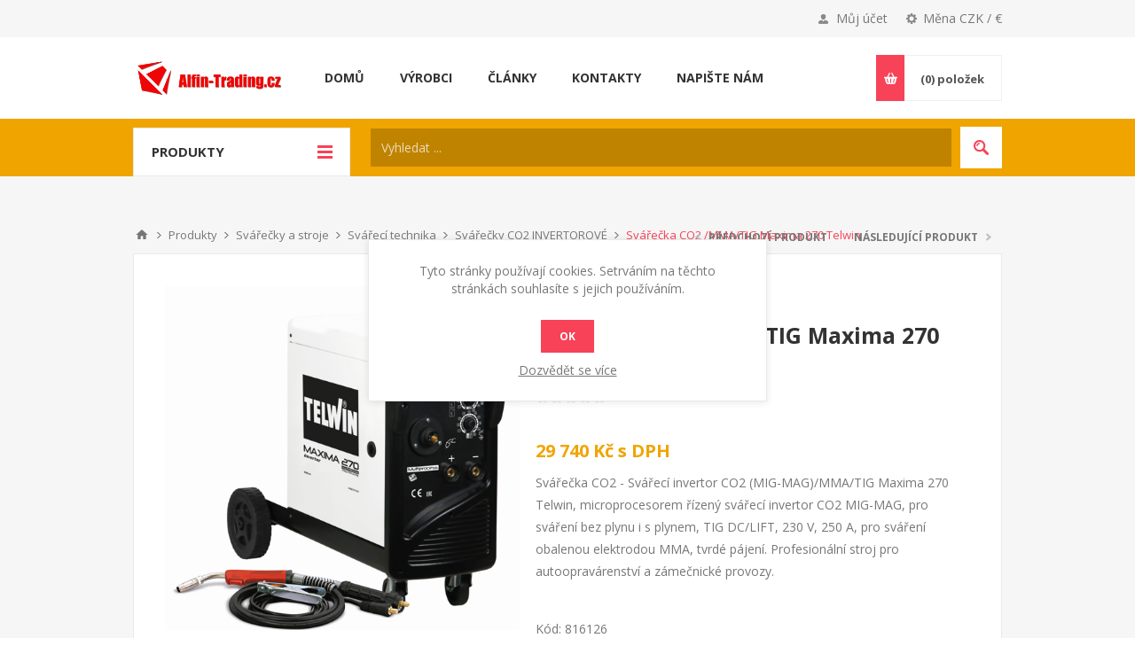

--- FILE ---
content_type: text/html; charset=utf-8
request_url: https://www.alfin-trading.cz/svarecka-co2-mmatig-maxima-270-telwin
body_size: 32000
content:
<!DOCTYPE html>
<html lang="cs"  class="html-product-details-page">
<head>
    <title>Sv&#xE1;&#x159;e&#x10D;ka CO2/MMA/TIG Maxima 270 Telwin | Alfin-Trading.cz - Sv&#xE1;&#x159;e&#x10D;ky a stroje</title>
    <meta http-equiv="Content-type" content="text/html;charset=UTF-8" />
    <meta name="description" content="Sv&#xE1;&#x159;e&#x10D;ka CO2/MMA/TIG Maxima 270 Telwin, microprocesorem &#x159;&#xED;zen&#xFD; sv&#xE1;&#x159;ec&#xED; invertor CO2 (MIG-MAG) 20-250 A, 230 V, pro sv&#xE1;&#x159;en&#xED; bez plynu s trubi&#x10D;kov&#xFD;m dr&#xE1;tem, i pro sv&#xE1;&#x159;en&#xED; s plynem. Pro sv&#xE1;&#x159;en&#xED; MMA (obalovanou elektrodou), pro sv&#xE1;&#x159;en&#xED; TIG DC/LIFT." />
    <meta name="keywords" content="sv&#xE1;&#x159;e&#x10D;ka co2, sv&#xE1;&#x159;ec&#xED; invertor co2, sva&#x159;ovac&#xED; invertor co2, invertorov&#xE1; sv&#xE1;&#x159;e&#x10D;ka co2, invertorov&#xE9; sv&#xE1;&#x159;e&#x10D;ky co2" />
    <meta name="generator" content="nopCommerce" />
    <meta name="viewport" content="width=device-width, initial-scale=1.0, user-scalable=0, minimum-scale=1.0, maximum-scale=1.0" />
    <link href='https://fonts.googleapis.com/css?family=Open+Sans:400,300,700&display=swap' rel='stylesheet' type='text/css'>
    <meta property="og:type" content="product" />
<meta property="og:title" content="Sv&#xE1;&#x159;e&#x10D;ka CO2 /MMA/TIG Maxima 270 Telwin" />
<meta property="og:description" content="Sv&#xE1;&#x159;e&#x10D;ka CO2/MMA/TIG Maxima 270 Telwin, microprocesorem &#x159;&#xED;zen&#xFD; sv&#xE1;&#x159;ec&#xED; invertor CO2 (MIG-MAG) 20-250 A, 230 V, pro sv&#xE1;&#x159;en&#xED; bez plynu s trubi&#x10D;kov&#xFD;m dr&#xE1;tem, i pro sv&#xE1;&#x159;en&#xED; s plynem. Pro sv&#xE1;&#x159;en&#xED; MMA (obalovanou elektrodou), pro sv&#xE1;&#x159;en&#xED; TIG DC/LIFT." />
<meta property="og:image" content="https://www.alfin-trading.cz/images/thumbs/0013233_svarecka-co2-mmatig-maxima-270-telwin_550.jpeg" />
<meta property="og:image:url" content="https://www.alfin-trading.cz/images/thumbs/0013233_svarecka-co2-mmatig-maxima-270-telwin_550.jpeg" />
<meta property="og:url" content="https://www.alfin-trading.cz/svarecka-co2-mmatig-maxima-270-telwin" />
<meta property="og:site_name" content="Alfin Trading CZ" />
<meta property="twitter:card" content="summary" />
<meta property="twitter:site" content="Alfin Trading CZ" />
<meta property="twitter:title" content="Sv&#xE1;&#x159;e&#x10D;ka CO2 /MMA/TIG Maxima 270 Telwin" />
<meta property="twitter:description" content="Sv&#xE1;&#x159;e&#x10D;ka CO2/MMA/TIG Maxima 270 Telwin, microprocesorem &#x159;&#xED;zen&#xFD; sv&#xE1;&#x159;ec&#xED; invertor CO2 (MIG-MAG) 20-250 A, 230 V, pro sv&#xE1;&#x159;en&#xED; bez plynu s trubi&#x10D;kov&#xFD;m dr&#xE1;tem, i pro sv&#xE1;&#x159;en&#xED; s plynem. Pro sv&#xE1;&#x159;en&#xED; MMA (obalovanou elektrodou), pro sv&#xE1;&#x159;en&#xED; TIG DC/LIFT." />
<meta property="twitter:image" content="https://www.alfin-trading.cz/images/thumbs/0013233_svarecka-co2-mmatig-maxima-270-telwin_550.jpeg" />
<meta property="twitter:url" content="https://www.alfin-trading.cz/svarecka-co2-mmatig-maxima-270-telwin" />

    

    

<style>

    .product-details-page .full-description {
        display: none;
    }
    .product-details-page .ui-tabs .full-description {
        display: block;
    }
    .product-details-page .tabhead-full-description {
        display: none;
    }
    

    .product-details-page .product-specs-box {
        display: none;
    }
    .product-details-page .ui-tabs .product-specs-box {
        display: block;
    }
    .product-details-page .ui-tabs .product-specs-box .title {
        display: none;
    }
    

    .product-details-page .product-no-reviews,
    .product-details-page .product-review-links {
        display: none;
    }
    </style><!-- Global site tag (gtag.js) - Google Analytics -->
                <script async src='https://www.googletagmanager.com/gtag/js?id=UA-25967882-1'></script>
                <script>
                  window.dataLayer = window.dataLayer || [];
                  function gtag(){dataLayer.push(arguments);}
                  gtag('js', new Date());

                  gtag('config', 'UA-25967882-1');
                  
                  
                </script>

    



    <link href="/Themes/Pavilion/Content/css/styles.css" rel="stylesheet" type="text/css" />
<link href="/Themes/Pavilion/Content/css/tables.css" rel="stylesheet" type="text/css" />
<link href="/Themes/Pavilion/Content/css/mobile-only.css" rel="stylesheet" type="text/css" />
<link href="/Themes/Pavilion/Content/css/480.css" rel="stylesheet" type="text/css" />
<link href="/Themes/Pavilion/Content/css/768.css" rel="stylesheet" type="text/css" />
<link href="/Themes/Pavilion/Content/css/1000.css" rel="stylesheet" type="text/css" />
<link href="/Themes/Pavilion/Content/css/1280.css" rel="stylesheet" type="text/css" />
<link href="/Plugins/SevenSpikes.Core/Styles/perfect-scrollbar.min.css" rel="stylesheet" type="text/css" />
<link href="/Plugins/SevenSpikes.Nop.Plugins.PrevNextProduct/Themes/Pavilion/Content/prevnextproduct.css" rel="stylesheet" type="text/css" />
<link href="/Plugins/SevenSpikes.Nop.Plugins.CloudZoom/Themes/Pavilion/Content/cloud-zoom/CloudZoom.css" rel="stylesheet" type="text/css" />
<link href="/Plugins/SevenSpikes.Nop.Plugins.CloudZoom/Styles/carousel/slick-slider-1.6.0.css" rel="stylesheet" type="text/css" />
<link href="/Plugins/SevenSpikes.Nop.Plugins.CloudZoom/Themes/Pavilion/Content/carousel/carousel.css" rel="stylesheet" type="text/css" />
<link href="/lib/magnific-popup/magnific-popup.css" rel="stylesheet" type="text/css" />
<link href="/Plugins/SevenSpikes.Nop.Plugins.NopQuickTabs/Themes/Pavilion/Content/QuickTabs.css" rel="stylesheet" type="text/css" />
<link href="/Plugins/SevenSpikes.Nop.Plugins.MegaMenu/Themes/Pavilion/Content/MegaMenu.css" rel="stylesheet" type="text/css" />
<link href="/Plugins/SevenSpikes.Nop.Plugins.InstantSearch/Themes/Pavilion/Content/InstantSearch.css" rel="stylesheet" type="text/css" />
<link href="/Plugins/SevenSpikes.Nop.Plugins.AjaxCart/Themes/Pavilion/Content/ajaxCart.css" rel="stylesheet" type="text/css" />
<link href="/Plugins/SevenSpikes.Nop.Plugins.ProductRibbons/Styles/Ribbons.common.css" rel="stylesheet" type="text/css" />
<link href="/Plugins/SevenSpikes.Nop.Plugins.ProductRibbons/Themes/Pavilion/Content/Ribbons.css" rel="stylesheet" type="text/css" />
<link href="/Plugins/ZAccount.Core/Styles/zac.footer.css" rel="stylesheet" type="text/css" />
<link href="/Themes/Pavilion/Content/css/theme.custom-1.css?v=86" rel="stylesheet" type="text/css" />

    
    <link rel="canonical" href="https://www.alfin-trading.cz/svarecka-co2-mmatig-maxima-270-telwin" />

    
    
    <link rel="shortcut icon" href="/icons/icons_1/favicon.ico">
    
    <!--Powered by nopCommerce - https://www.nopCommerce.com-->
    <script src="/Plugins/ZAccount.Core/Scripts/zac.register.js?v2"></script>	
<link href="/Plugins/ZAccount.Core/Content/fontawesome/all.min.css" rel="stylesheet" type="text/css"></head>
<body class="notAndroid23 product-details-page-body ">
    



<div class="ajax-loading-block-window" style="display: none">
</div>
<div id="dialog-notifications-success" title="Oznámení" style="display:none;">
</div>
<div id="dialog-notifications-error" title="Chyba" style="display:none;">
</div>
<div id="dialog-notifications-warning" title="Varování" style="display:none;">
</div>
<div id="bar-notification" class="bar-notification-container" data-close="Zavřít">
</div>



<!--[if lte IE 8]>
    <div style="clear:both;height:59px;text-align:center;position:relative;">
        <a href="http://www.microsoft.com/windows/internet-explorer/default.aspx" target="_blank">
            <img src="/Themes/Pavilion/Content/img/ie_warning.jpg" height="42" width="820" alt="You are using an outdated browser. For a faster, safer browsing experience, upgrade for free today." />
        </a>
    </div>
<![endif]-->


<div class="master-wrapper-page ">
    



<div class="header">
    

    <div class="header-upper">
        <div class="center">
            

                <div class="header-selectors-wrapper">
                    <label>Měna CZK / €</label>
                    <div class="header-selectors">
                        
                        

    <div class="currency-selector">
            <select id="customerCurrency" name="customerCurrency" onchange="setLocation(this.value);" aria-label="Currency selector"><option selected="selected" value="https://www.alfin-trading.cz/changecurrency/13?returnUrl=%2Fsvarecka-co2-mmatig-maxima-270-telwin">&#x10C;esk&#xE1; koruna</option>
<option value="https://www.alfin-trading.cz/changecurrency/6?returnUrl=%2Fsvarecka-co2-mmatig-maxima-270-telwin">Euro</option>
</select>
    </div>

                        
                        
                    </div>
                </div>
                <div class="header-selector-widget" style="display: none;"></div>
            <div class="header-links-wrapper">
                <label>Můj účet</label>
                


<div class="header-links">
    <ul>
        
            <li><a href="/register?returnUrl=%2Fsvarecka-co2-mmatig-maxima-270-telwin" class="ico-register">Registrovat</a></li>
            <li><a href="/login?returnUrl=%2Fsvarecka-co2-mmatig-maxima-270-telwin" class="ico-login modal-login" 
                   data-loginUrl="/login">Přihlásit</a></li>
                            <li>
                <a href="/wishlist" class="ico-wishlist">
                    <span class="wishlist-label">Oblíbené položky</span>
                    <span class="wishlist-qty">(0)</span>
                </a>
            </li>
        
    </ul>
</div>

            </div>
        </div>
    </div>

    <div class="header-middle">
        <div class="center">
            <div class="header-logo">
                



<a href="/" class="logo">


<img alt="Alfin Trading CZ" src="https://www.alfin-trading.cz/images/thumbs/0001026.png" /></a>
            </div>
            <div class="header-menu-parent">
                <div class="header-menu categories-in-side-panel">
                    <div class="close-menu">
                        <span>Zavřít</span>
                    </div>
                    



    <ul class="mega-menu"
        data-isRtlEnabled="false"
        data-enableClickForDropDown="true">



<li class=" ">

    <a href="/" class="" title="Dom&#x16F;" ><span> Dom&#x16F;</span></a>

</li>




<li class="has-sublist root-category-items">
        <a class="with-subcategories" href="/svareci-technika"><span>Sv&#xE1;&#x159;ec&#xED; technika</span></a>

        <div class="sublist-wrap categories with-pictures fullWidth boxes-3">
            <div class="sublist">
                <div class="inner-wrap">
                    <div class="row"><div class="box">
                        <div class="picture-title-wrap">
                            <div class="title">
                                <a href="/svarecky-co2-invertorove" title="Sv&#xE1;&#x159;e&#x10D;ky CO2 INVERTOROV&#xC9;"><span>Sv&#xE1;&#x159;e&#x10D;ky CO2 INVERTOROV&#xC9;</span></a>
                            </div>
                            <div class="picture">
                                <a href="/svarecky-co2-invertorove" title="Zobrazit produkty v kategorii Sv&#xE1;&#x159;e&#x10D;ky CO2 INVERTOROV&#xC9;">
                                    <img class="lazy" alt="Obr&#xE1;zek pro kategorii Sv&#xE1;&#x159;e&#x10D;ky CO2 INVERTOROV&#xC9;" src="[data-uri]" data-original="https://alfin-obchod.sk/images/thumbs/0001515_svarecky-co2-invertorove_120.jpeg" />
                                </a>
                            </div>
                        </div>
                    </div><div class="box">
                        <div class="picture-title-wrap">
                            <div class="title">
                                <a href="/svarecky-mig-mag" title="Sv&#xE1;&#x159;e&#x10D;ky MIG-MAG"><span>Sv&#xE1;&#x159;e&#x10D;ky MIG-MAG</span></a>
                            </div>
                            <div class="picture">
                                <a href="/svarecky-mig-mag" title="Zobrazit produkty v kategorii Sv&#xE1;&#x159;e&#x10D;ky MIG-MAG">
                                    <img class="lazy" alt="Obr&#xE1;zek pro kategorii Sv&#xE1;&#x159;e&#x10D;ky MIG-MAG" src="[data-uri]" data-original="https://alfin-obchod.sk/images/thumbs/0011769_svarecky-mig-mag_120.jpeg" />
                                </a>
                            </div>
                        </div>
                    </div><div class="box">
                        <div class="picture-title-wrap">
                            <div class="title">
                                <a href="/svareci-invertory-2" title="Sv&#xE1;&#x159;ec&#xED; invertory"><span>Sv&#xE1;&#x159;ec&#xED; invertory</span></a>
                            </div>
                            <div class="picture">
                                <a href="/svareci-invertory-2" title="Zobrazit produkty v kategorii Sv&#xE1;&#x159;ec&#xED; invertory">
                                    <img class="lazy" alt="Obr&#xE1;zek pro kategorii Sv&#xE1;&#x159;ec&#xED; invertory" src="[data-uri]" data-original="https://alfin-obchod.sk/images/thumbs/0013248_svareci-invertory_120.jpeg" />
                                </a>
                            </div>
                        </div>
                    </div></div><div class="row"><div class="box">
                        <div class="picture-title-wrap">
                            <div class="title">
                                <a href="/bodovaci-svarecky" title="Bodovac&#xED; sv&#xE1;&#x159;e&#x10D;ky"><span>Bodovac&#xED; sv&#xE1;&#x159;e&#x10D;ky</span></a>
                            </div>
                            <div class="picture">
                                <a href="/bodovaci-svarecky" title="Zobrazit produkty v kategorii Bodovac&#xED; sv&#xE1;&#x159;e&#x10D;ky">
                                    <img class="lazy" alt="Obr&#xE1;zek pro kategorii Bodovac&#xED; sv&#xE1;&#x159;e&#x10D;ky" src="[data-uri]" data-original="https://alfin-obchod.sk/images/thumbs/0000093_bodovaci-svarecky_120.jpeg" />
                                </a>
                            </div>
                        </div>
                    </div><div class="box">
                        <div class="picture-title-wrap">
                            <div class="title">
                                <a href="/plazmove-rezacky" title="Plazmov&#xE9; &#x159;eza&#x10D;ky"><span>Plazmov&#xE9; &#x159;eza&#x10D;ky</span></a>
                            </div>
                            <div class="picture">
                                <a href="/plazmove-rezacky" title="Zobrazit produkty v kategorii Plazmov&#xE9; &#x159;eza&#x10D;ky">
                                    <img class="lazy" alt="Obr&#xE1;zek pro kategorii Plazmov&#xE9; &#x159;eza&#x10D;ky" src="[data-uri]" data-original="https://alfin-obchod.sk/images/thumbs/0000094_plazmove-rezacky_120.jpeg" />
                                </a>
                            </div>
                        </div>
                    </div><div class="box">
                        <div class="picture-title-wrap">
                            <div class="title">
                                <a href="/svarecky-tig-acdc" title="Sv&#xE1;&#x159;e&#x10D;ky TIG AC/DC"><span>Sv&#xE1;&#x159;e&#x10D;ky TIG AC/DC</span></a>
                            </div>
                            <div class="picture">
                                <a href="/svarecky-tig-acdc" title="Zobrazit produkty v kategorii Sv&#xE1;&#x159;e&#x10D;ky TIG AC/DC">
                                    <img class="lazy" alt="Obr&#xE1;zek pro kategorii Sv&#xE1;&#x159;e&#x10D;ky TIG AC/DC" src="[data-uri]" data-original="https://alfin-obchod.sk/images/thumbs/0013246_svarecky-tig-acdc_120.jpeg" />
                                </a>
                            </div>
                        </div>
                    </div></div><div class="row"><div class="box">
                        <div class="picture-title-wrap">
                            <div class="title">
                                <a href="/indukcni-ohrivace" title="Induk&#x10D;n&#xED; oh&#x159;&#xED;va&#x10D;e"><span>Induk&#x10D;n&#xED; oh&#x159;&#xED;va&#x10D;e</span></a>
                            </div>
                            <div class="picture">
                                <a href="/indukcni-ohrivace" title="Zobrazit produkty v kategorii Induk&#x10D;n&#xED; oh&#x159;&#xED;va&#x10D;e">
                                    <img class="lazy" alt="Obr&#xE1;zek pro kategorii Induk&#x10D;n&#xED; oh&#x159;&#xED;va&#x10D;e" src="[data-uri]" data-original="https://alfin-obchod.sk/images/thumbs/0001508_indukcni-ohrivace_120.jpeg" />
                                </a>
                            </div>
                        </div>
                    </div><div class="box">
                        <div class="picture-title-wrap">
                            <div class="title">
                                <a href="/cistice-nerezovych-svaru" title="&#x10C;isti&#x10D;e nerezov&#xFD;ch sv&#xE1;r&#x16F;"><span>&#x10C;isti&#x10D;e nerezov&#xFD;ch sv&#xE1;r&#x16F;</span></a>
                            </div>
                            <div class="picture">
                                <a href="/cistice-nerezovych-svaru" title="Zobrazit produkty v kategorii &#x10C;isti&#x10D;e nerezov&#xFD;ch sv&#xE1;r&#x16F;">
                                    <img class="lazy" alt="Obr&#xE1;zek pro kategorii &#x10C;isti&#x10D;e nerezov&#xFD;ch sv&#xE1;r&#x16F;" src="[data-uri]" data-original="https://alfin-obchod.sk/images/thumbs/0012302_cistice-nerezovych-svaru_120.jpeg" />
                                </a>
                            </div>
                        </div>
                    </div><div class="box">
                        <div class="picture-title-wrap">
                            <div class="title">
                                <a href="/trafosvarecky" title="Trafosv&#xE1;&#x159;e&#x10D;ky"><span>Trafosv&#xE1;&#x159;e&#x10D;ky</span></a>
                            </div>
                            <div class="picture">
                                <a href="/trafosvarecky" title="Zobrazit produkty v kategorii Trafosv&#xE1;&#x159;e&#x10D;ky">
                                    <img class="lazy" alt="Obr&#xE1;zek pro kategorii Trafosv&#xE1;&#x159;e&#x10D;ky" src="[data-uri]" data-original="https://alfin-obchod.sk/images/thumbs/0001509_trafosvarecky_120.jpeg" />
                                </a>
                            </div>
                        </div>
                    </div></div><div class="row"><div class="box">
                        <div class="picture-title-wrap">
                            <div class="title">
                                <a href="/chladic-horaku-chladic-svarecky-chladice-pro-svarecky-tig" title="Vodn&#xED; chlazen&#xED;"><span>Vodn&#xED; chlazen&#xED;</span></a>
                            </div>
                            <div class="picture">
                                <a href="/chladic-horaku-chladic-svarecky-chladice-pro-svarecky-tig" title="Zobrazit produkty v kategorii Vodn&#xED; chlazen&#xED;">
                                    <img class="lazy" alt="Obr&#xE1;zek pro kategorii Vodn&#xED; chlazen&#xED;" src="[data-uri]" data-original="https://alfin-obchod.sk/images/thumbs/0000101_vodni-chlazeni_120.jpeg" />
                                </a>
                            </div>
                        </div>
                    </div><div class="box">
                        <div class="picture-title-wrap">
                            <div class="title">
                                <a href="/bazar-a-vyprodej-svareci-technika" title="Bazar a v&#xFD;prodej - Sv&#xE1;&#x159;ec&#xED; technika"><span>Bazar a v&#xFD;prodej - Sv&#xE1;&#x159;ec&#xED; technika</span></a>
                            </div>
                            <div class="picture">
                                <a href="/bazar-a-vyprodej-svareci-technika" title="Zobrazit produkty v kategorii Bazar a v&#xFD;prodej - Sv&#xE1;&#x159;ec&#xED; technika">
                                    <img class="lazy" alt="Obr&#xE1;zek pro kategorii Bazar a v&#xFD;prodej - Sv&#xE1;&#x159;ec&#xED; technika" src="[data-uri]" data-original="https://alfin-obchod.sk/images/thumbs/0013771_bazar-a-vyprodej-svareci-technika_120.jpeg" />
                                </a>
                            </div>
                        </div>
                    </div><div class="box">
                        <div class="picture-title-wrap">
                            <div class="title">
                                <a href="/svareci-kukly" title="Sv&#xE1;&#x159;ec&#xED; kukly"><span>Sv&#xE1;&#x159;ec&#xED; kukly</span></a>
                            </div>
                            <div class="picture">
                                <a href="/svareci-kukly" title="Zobrazit produkty v kategorii Sv&#xE1;&#x159;ec&#xED; kukly">
                                    <img class="lazy" alt="Obr&#xE1;zek pro kategorii Sv&#xE1;&#x159;ec&#xED; kukly" src="[data-uri]" data-original="https://alfin-obchod.sk/images/thumbs/0000103_svareci-kukly_120.jpeg" />
                                </a>
                            </div>
                        </div>
                    </div></div><div class="row"><div class="box">
                        <div class="picture-title-wrap">
                            <div class="title">
                                <a href="/spotrebni-material-nahradni-dily-pro-svareci-techniku" title="Spot&#x159;ebn&#xED; materi&#xE1;l - n&#xE1;hradn&#xED; d&#xED;ly pro sv&#xE1;&#x159;ec&#xED; techniku"><span>Spot&#x159;ebn&#xED; materi&#xE1;l - n&#xE1;hradn&#xED; d&#xED;ly pro sv&#xE1;&#x159;ec&#xED; techniku</span></a>
                            </div>
                            <div class="picture">
                                <a href="/spotrebni-material-nahradni-dily-pro-svareci-techniku" title="Zobrazit produkty v kategorii Spot&#x159;ebn&#xED; materi&#xE1;l - n&#xE1;hradn&#xED; d&#xED;ly pro sv&#xE1;&#x159;ec&#xED; techniku">
                                    <img class="lazy" alt="Obr&#xE1;zek pro kategorii Spot&#x159;ebn&#xED; materi&#xE1;l - n&#xE1;hradn&#xED; d&#xED;ly pro sv&#xE1;&#x159;ec&#xED; techniku" src="[data-uri]" data-original="https://alfin-obchod.sk/images/thumbs/0001505_spotrebni-material-nahradni-dily-pro-svareci-techniku_120.jpeg" />
                                </a>
                            </div>
                        </div>
                    </div><div class="box">
                        <div class="picture-title-wrap">
                            <div class="title">
                                <a href="/voziky-pro-svarecky-co2-tig" title="Voz&#xED;ky pro sv&#xE1;&#x159;e&#x10D;ky CO2, TIG"><span>Voz&#xED;ky pro sv&#xE1;&#x159;e&#x10D;ky CO2, TIG</span></a>
                            </div>
                            <div class="picture">
                                <a href="/voziky-pro-svarecky-co2-tig" title="Zobrazit produkty v kategorii Voz&#xED;ky pro sv&#xE1;&#x159;e&#x10D;ky CO2, TIG">
                                    <img class="lazy" alt="Obr&#xE1;zek pro kategorii Voz&#xED;ky pro sv&#xE1;&#x159;e&#x10D;ky CO2, TIG" src="[data-uri]" data-original="https://alfin-obchod.sk/images/thumbs/0001506_voziky-pro-svarecky-co2-tig_120.jpeg" />
                                </a>
                            </div>
                        </div>
                    </div><div class="box">
                        <div class="picture-title-wrap">
                            <div class="title">
                                <a href="/svarecky-s-ukoncenou-vyrobou" title="Sv&#xE1;&#x159;e&#x10D;ky s ukon&#x10D;enou v&#xFD;robou"><span>Sv&#xE1;&#x159;e&#x10D;ky s ukon&#x10D;enou v&#xFD;robou</span></a>
                            </div>
                            <div class="picture">
                                <a href="/svarecky-s-ukoncenou-vyrobou" title="Zobrazit produkty v kategorii Sv&#xE1;&#x159;e&#x10D;ky s ukon&#x10D;enou v&#xFD;robou">
                                    <img class="lazy" alt="Obr&#xE1;zek pro kategorii Sv&#xE1;&#x159;e&#x10D;ky s ukon&#x10D;enou v&#xFD;robou" src="[data-uri]" data-original="https://alfin-obchod.sk/images/thumbs/0029301_svarecky-s-ukoncenou-vyrobou_120.jpeg" />
                                </a>
                            </div>
                        </div>
                    </div></div>
                </div>
            </div>
        </div>
</li>


<li class="has-sublist root-category-items">
        <a class="with-subcategories" href="/nabijeci-a-startovaci-technika"><span>Nab&#xED;jec&#xED; a startovac&#xED; technika</span></a>

        <div class="sublist-wrap categories with-pictures fullWidth boxes-4">
            <div class="sublist">
                <div class="inner-wrap">
                    <div class="row"><div class="box">
                        <div class="picture-title-wrap">
                            <div class="title">
                                <a href="/nabijecky-autobaterii-klasicke-a-pulsni" title="Nab&#xED;je&#x10D;ky autobateri&#xED; klasick&#xE9; a pulsn&#xED;"><span>Nab&#xED;je&#x10D;ky autobateri&#xED; klasick&#xE9; a pulsn&#xED;</span></a>
                            </div>
                            <div class="picture">
                                <a href="/nabijecky-autobaterii-klasicke-a-pulsni" title="Zobrazit produkty v kategorii Nab&#xED;je&#x10D;ky autobateri&#xED; klasick&#xE9; a pulsn&#xED;">
                                    <img class="lazy" alt="Obr&#xE1;zek pro kategorii Nab&#xED;je&#x10D;ky autobateri&#xED; klasick&#xE9; a pulsn&#xED;" src="[data-uri]" data-original="https://alfin-trading.cz/images/thumbs/0001518_nabijecky-autobaterii-klasicke-a-pulsni_120.jpeg" />
                                </a>
                            </div>
                        </div>
                    </div><div class="box">
                        <div class="picture-title-wrap">
                            <div class="title">
                                <a href="/microprocesorove-nabijecky" title="Microprocesorov&#xE9; nab&#xED;je&#x10D;ky"><span>Microprocesorov&#xE9; nab&#xED;je&#x10D;ky</span></a>
                            </div>
                            <div class="picture">
                                <a href="/microprocesorove-nabijecky" title="Zobrazit produkty v kategorii Microprocesorov&#xE9; nab&#xED;je&#x10D;ky">
                                    <img class="lazy" alt="Obr&#xE1;zek pro kategorii Microprocesorov&#xE9; nab&#xED;je&#x10D;ky" src="[data-uri]" data-original="https://alfin-trading.cz/images/thumbs/0025254_microprocesorove-nabijecky_120.jpeg" />
                                </a>
                            </div>
                        </div>
                    </div><div class="box">
                        <div class="picture-title-wrap">
                            <div class="title">
                                <a href="/nabijecky-autobaterii-s-podporou-startu" title="Nab&#xED;je&#x10D;ky autobateri&#xED; s podporou startu"><span>Nab&#xED;je&#x10D;ky autobateri&#xED; s podporou startu</span></a>
                            </div>
                            <div class="picture">
                                <a href="/nabijecky-autobaterii-s-podporou-startu" title="Zobrazit produkty v kategorii Nab&#xED;je&#x10D;ky autobateri&#xED; s podporou startu">
                                    <img class="lazy" alt="Obr&#xE1;zek pro kategorii Nab&#xED;je&#x10D;ky autobateri&#xED; s podporou startu" src="[data-uri]" data-original="https://alfin-trading.cz/images/thumbs/0001519_nabijecky-autobaterii-s-podporou-startu_120.jpeg" />
                                </a>
                            </div>
                        </div>
                    </div><div class="box">
                        <div class="picture-title-wrap">
                            <div class="title">
                                <a href="/startovaci-voziky-napajene-ze-site" title="Startovac&#xED; voz&#xED;ky nap&#xE1;jen&#xE9; ze s&#xED;t&#x11B;"><span>Startovac&#xED; voz&#xED;ky nap&#xE1;jen&#xE9; ze s&#xED;t&#x11B;</span></a>
                            </div>
                            <div class="picture">
                                <a href="/startovaci-voziky-napajene-ze-site" title="Zobrazit produkty v kategorii Startovac&#xED; voz&#xED;ky nap&#xE1;jen&#xE9; ze s&#xED;t&#x11B;">
                                    <img class="lazy" alt="Obr&#xE1;zek pro kategorii Startovac&#xED; voz&#xED;ky nap&#xE1;jen&#xE9; ze s&#xED;t&#x11B;" src="[data-uri]" data-original="https://alfin-trading.cz/images/thumbs/0001517_startovaci-voziky-napajene-ze-site_120.jpeg" />
                                </a>
                            </div>
                        </div>
                    </div></div><div class="row"><div class="box">
                        <div class="picture-title-wrap">
                            <div class="title">
                                <a href="/startovaci-zdroje-bateriove" title="Startovac&#xED; zdroje bateriov&#xE9;"><span>Startovac&#xED; zdroje bateriov&#xE9;</span></a>
                            </div>
                            <div class="picture">
                                <a href="/startovaci-zdroje-bateriove" title="Zobrazit produkty v kategorii Startovac&#xED; zdroje bateriov&#xE9;">
                                    <img class="lazy" alt="Obr&#xE1;zek pro kategorii Startovac&#xED; zdroje bateriov&#xE9;" src="[data-uri]" data-original="https://alfin-trading.cz/images/thumbs/0001516_startovaci-zdroje-bateriove_120.jpeg" />
                                </a>
                            </div>
                        </div>
                    </div><div class="box">
                        <div class="picture-title-wrap">
                            <div class="title">
                                <a href="/startovaci-kabely" title="Startovac&#xED; kabely"><span>Startovac&#xED; kabely</span></a>
                            </div>
                            <div class="picture">
                                <a href="/startovaci-kabely" title="Zobrazit produkty v kategorii Startovac&#xED; kabely">
                                    <img class="lazy" alt="Obr&#xE1;zek pro kategorii Startovac&#xED; kabely" src="[data-uri]" data-original="https://alfin-trading.cz/images/thumbs/0001372_startovaci-kabely_120.gif" />
                                </a>
                            </div>
                        </div>
                    </div><div class="box">
                        <div class="picture-title-wrap">
                            <div class="title">
                                <a href="/testery-autobaterii" title="Testery autobateri&#xED;"><span>Testery autobateri&#xED;</span></a>
                            </div>
                            <div class="picture">
                                <a href="/testery-autobaterii" title="Zobrazit produkty v kategorii Testery autobateri&#xED;">
                                    <img class="lazy" alt="Obr&#xE1;zek pro kategorii Testery autobateri&#xED;" src="[data-uri]" data-original="https://alfin-trading.cz/images/thumbs/0000113_testery-autobaterii_120.jpeg" />
                                </a>
                            </div>
                        </div>
                    </div><div class="box">
                        <div class="picture-title-wrap">
                            <div class="title">
                                <a href="/menice-napeti-12-230v" title="M&#x11B;ni&#x10D;e nap&#x11B;t&#xED; 12 / 230V"><span>M&#x11B;ni&#x10D;e nap&#x11B;t&#xED; 12 / 230V</span></a>
                            </div>
                            <div class="picture">
                                <a href="/menice-napeti-12-230v" title="Zobrazit produkty v kategorii M&#x11B;ni&#x10D;e nap&#x11B;t&#xED; 12 / 230V">
                                    <img class="lazy" alt="Obr&#xE1;zek pro kategorii M&#x11B;ni&#x10D;e nap&#x11B;t&#xED; 12 / 230V" src="[data-uri]" data-original="https://alfin-trading.cz/images/thumbs/0000114_menice-napeti-12-230v_120.jpeg" />
                                </a>
                            </div>
                        </div>
                    </div></div><div class="row"><div class="box">
                        <div class="picture-title-wrap">
                            <div class="title">
                                <a href="/pojistky-pro-nabijecky-a-startovaci-voziky" title="Pojistky pro nab&#xED;je&#x10D;ky a startovac&#xED; voz&#xED;ky"><span>Pojistky pro nab&#xED;je&#x10D;ky a startovac&#xED; voz&#xED;ky</span></a>
                            </div>
                            <div class="picture">
                                <a href="/pojistky-pro-nabijecky-a-startovaci-voziky" title="Zobrazit produkty v kategorii Pojistky pro nab&#xED;je&#x10D;ky a startovac&#xED; voz&#xED;ky">
                                    <img class="lazy" alt="Obr&#xE1;zek pro kategorii Pojistky pro nab&#xED;je&#x10D;ky a startovac&#xED; voz&#xED;ky" src="[data-uri]" data-original="https://alfin-trading.cz/images/thumbs/0000115_pojistky-pro-nabijecky-a-startovaci-voziky_120.jpeg" />
                                </a>
                            </div>
                        </div>
                    </div><div class="box">
                        <div class="picture-title-wrap">
                            <div class="title">
                                <a href="/prislusenstvi-k-nabijeckam" title="P&#x159;&#xED;slu&#x161;enstv&#xED; k nab&#xED;je&#x10D;k&#xE1;m"><span>P&#x159;&#xED;slu&#x161;enstv&#xED; k nab&#xED;je&#x10D;k&#xE1;m</span></a>
                            </div>
                            <div class="picture">
                                <a href="/prislusenstvi-k-nabijeckam" title="Zobrazit produkty v kategorii P&#x159;&#xED;slu&#x161;enstv&#xED; k nab&#xED;je&#x10D;k&#xE1;m">
                                    <img class="lazy" alt="Obr&#xE1;zek pro kategorii P&#x159;&#xED;slu&#x161;enstv&#xED; k nab&#xED;je&#x10D;k&#xE1;m" src="[data-uri]" data-original="https://alfin-trading.cz/images/thumbs/0000116_prislusenstvi-k-nabijeckam_120.jpeg" />
                                </a>
                            </div>
                        </div>
                    </div><div class="box">
                        <div class="picture-title-wrap">
                            <div class="title">
                                <a href="/nahradni-dily-k-nabijeckam-telwin" title="N&#xE1;hradn&#xED; d&#xED;ly k nab&#xED;je&#x10D;k&#xE1;m Telwin"><span>N&#xE1;hradn&#xED; d&#xED;ly k nab&#xED;je&#x10D;k&#xE1;m Telwin</span></a>
                            </div>
                            <div class="picture">
                                <a href="/nahradni-dily-k-nabijeckam-telwin" title="Zobrazit produkty v kategorii N&#xE1;hradn&#xED; d&#xED;ly k nab&#xED;je&#x10D;k&#xE1;m Telwin">
                                    <img class="lazy" alt="Obr&#xE1;zek pro kategorii N&#xE1;hradn&#xED; d&#xED;ly k nab&#xED;je&#x10D;k&#xE1;m Telwin" src="[data-uri]" data-original="https://alfin-trading.cz/images/thumbs/0012071_nahradni-dily-k-nabijeckam-telwin_120.jpeg" />
                                </a>
                            </div>
                        </div>
                    </div><div class="box">
                        <div class="picture-title-wrap">
                            <div class="title">
                                <a href="/nabijecky-vyprodej-a-bazar" title="Nab&#xED;je&#x10D;ky v&#xFD;prodej a bazar"><span>Nab&#xED;je&#x10D;ky v&#xFD;prodej a bazar</span></a>
                            </div>
                            <div class="picture">
                                <a href="/nabijecky-vyprodej-a-bazar" title="Zobrazit produkty v kategorii Nab&#xED;je&#x10D;ky v&#xFD;prodej a bazar">
                                    <img class="lazy" alt="Obr&#xE1;zek pro kategorii Nab&#xED;je&#x10D;ky v&#xFD;prodej a bazar" src="[data-uri]" data-original="https://alfin-trading.cz/images/thumbs/0013204_nabijecky-vyprodej-a-bazar_120.jpeg" />
                                </a>
                            </div>
                        </div>
                    </div></div>
                </div>
            </div>
        </div>
</li>


<li class="has-sublist root-category-items">
        <a class="with-subcategories" href="/vysokotlake-cistice-2"><span>Vysokotlak&#xE9; &#x10D;isti&#x10D;e</span></a>

        <div class="sublist-wrap categories with-pictures fullWidth boxes-4">
            <div class="sublist">
                <div class="inner-wrap">
                    <div class="row"><div class="box">
                        <div class="picture-title-wrap">
                            <div class="title">
                                <a href="/tlakove-mycky-s-ohrevem-vody" title="Tlakov&#xE9; my&#x10D;ky s oh&#x159;evem vody"><span>Tlakov&#xE9; my&#x10D;ky s oh&#x159;evem vody</span></a>
                            </div>
                            <div class="picture">
                                <a href="/tlakove-mycky-s-ohrevem-vody" title="Zobrazit produkty v kategorii Tlakov&#xE9; my&#x10D;ky s oh&#x159;evem vody">
                                    <img class="lazy" alt="Obr&#xE1;zek pro kategorii Tlakov&#xE9; my&#x10D;ky s oh&#x159;evem vody" src="[data-uri]" data-original="https://www.alfin-trading.cz/images/thumbs/0005388_tlakove-mycky-s-ohrevem-vody_120.jpeg" />
                                </a>
                            </div>
                        </div>
                    </div><div class="box">
                        <div class="picture-title-wrap">
                            <div class="title">
                                <a href="/tlakove-mycky-pro-dum-a-zahradu" title="Tlakov&#xE9; my&#x10D;ky  pro d&#x16F;m a zahradu"><span>Tlakov&#xE9; my&#x10D;ky  pro d&#x16F;m a zahradu</span></a>
                            </div>
                            <div class="picture">
                                <a href="/tlakove-mycky-pro-dum-a-zahradu" title="Zobrazit produkty v kategorii Tlakov&#xE9; my&#x10D;ky  pro d&#x16F;m a zahradu">
                                    <img class="lazy" alt="Obr&#xE1;zek pro kategorii Tlakov&#xE9; my&#x10D;ky  pro d&#x16F;m a zahradu" src="[data-uri]" data-original="https://www.alfin-trading.cz/images/thumbs/0005387_tlakove-mycky-pro-dum-a-zahradu_120.jpeg" />
                                </a>
                            </div>
                        </div>
                    </div><div class="box">
                        <div class="picture-title-wrap">
                            <div class="title">
                                <a href="/vysokotlake-cistice-profesionalni" title="Vysokotlak&#xE9; &#x10D;isti&#x10D;e profesion&#xE1;ln&#xED;"><span>Vysokotlak&#xE9; &#x10D;isti&#x10D;e profesion&#xE1;ln&#xED;</span></a>
                            </div>
                            <div class="picture">
                                <a href="/vysokotlake-cistice-profesionalni" title="Zobrazit produkty v kategorii Vysokotlak&#xE9; &#x10D;isti&#x10D;e profesion&#xE1;ln&#xED;">
                                    <img class="lazy" alt="Obr&#xE1;zek pro kategorii Vysokotlak&#xE9; &#x10D;isti&#x10D;e profesion&#xE1;ln&#xED;" src="[data-uri]" data-original="https://www.alfin-trading.cz/images/thumbs/0006254_vysokotlake-cistice-profesionalni_120.png" />
                                </a>
                            </div>
                        </div>
                    </div><div class="box">
                        <div class="picture-title-wrap">
                            <div class="title">
                                <a href="/benzinove-tlakove-mycky-motorove" title="Benz&#xED;nov&#xE9; tlakov&#xE9; my&#x10D;ky motorov&#xE9;"><span>Benz&#xED;nov&#xE9; tlakov&#xE9; my&#x10D;ky motorov&#xE9;</span></a>
                            </div>
                            <div class="picture">
                                <a href="/benzinove-tlakove-mycky-motorove" title="Zobrazit produkty v kategorii Benz&#xED;nov&#xE9; tlakov&#xE9; my&#x10D;ky motorov&#xE9;">
                                    <img class="lazy" alt="Obr&#xE1;zek pro kategorii Benz&#xED;nov&#xE9; tlakov&#xE9; my&#x10D;ky motorov&#xE9;" src="[data-uri]" data-original="https://www.alfin-trading.cz/images/thumbs/0019730_benzinove-tlakove-mycky-motorove_120.jpeg" />
                                </a>
                            </div>
                        </div>
                    </div></div><div class="row"><div class="box">
                        <div class="picture-title-wrap">
                            <div class="title">
                                <a href="/vysokotlake-mycky-bazar" title="Vysokotlak&#xE9; my&#x10D;ky -bazar"><span>Vysokotlak&#xE9; my&#x10D;ky -bazar</span></a>
                            </div>
                            <div class="picture">
                                <a href="/vysokotlake-mycky-bazar" title="Zobrazit produkty v kategorii Vysokotlak&#xE9; my&#x10D;ky -bazar">
                                    <img class="lazy" alt="Obr&#xE1;zek pro kategorii Vysokotlak&#xE9; my&#x10D;ky -bazar" src="[data-uri]" data-original="https://www.alfin-trading.cz/images/thumbs/0001523_vysokotlake-mycky-bazar_120.jpeg" />
                                </a>
                            </div>
                        </div>
                    </div><div class="box">
                        <div class="picture-title-wrap">
                            <div class="title">
                                <a href="/prislusenstvi-k-tlakovym-myckam" title="P&#x159;&#xED;slu&#x161;enstv&#xED; k my&#x10D;k&#xE1;m"><span>P&#x159;&#xED;slu&#x161;enstv&#xED; k my&#x10D;k&#xE1;m</span></a>
                            </div>
                            <div class="picture">
                                <a href="/prislusenstvi-k-tlakovym-myckam" title="Zobrazit produkty v kategorii P&#x159;&#xED;slu&#x161;enstv&#xED; k my&#x10D;k&#xE1;m">
                                    <img class="lazy" alt="Obr&#xE1;zek pro kategorii P&#x159;&#xED;slu&#x161;enstv&#xED; k my&#x10D;k&#xE1;m" src="[data-uri]" data-original="https://www.alfin-trading.cz/images/thumbs/0011830_prislusenstvi-k-myckam_120.jpeg" />
                                </a>
                            </div>
                        </div>
                    </div><div class="box">
                        <div class="picture-title-wrap">
                            <div class="title">
                                <a href="/produkty-s-ukoncenou-vyrobou-2" title="Produkty s ukon&#x10D;enou v&#xFD;robou"><span>Produkty s ukon&#x10D;enou v&#xFD;robou</span></a>
                            </div>
                            <div class="picture">
                                <a href="/produkty-s-ukoncenou-vyrobou-2" title="Zobrazit produkty v kategorii Produkty s ukon&#x10D;enou v&#xFD;robou">
                                    <img class="lazy" alt="Obr&#xE1;zek pro kategorii Produkty s ukon&#x10D;enou v&#xFD;robou" src="[data-uri]" data-original="https://www.alfin-trading.cz/images/thumbs/0029297_produkty-s-ukoncenou-vyrobou_120.jpeg" />
                                </a>
                            </div>
                        </div>
                    </div><div class="empty-box"></div></div>
                </div>
            </div>
        </div>
</li>


<li class="has-sublist root-category-items">
        <a class="with-subcategories" href="/vysavace-extraktory"><span>Vysava&#x10D;e - Extraktory</span></a>

        <div class="sublist-wrap categories with-pictures fullWidth boxes-4">
            <div class="sublist">
                <div class="inner-wrap">
                    <div class="row"><div class="box">
                        <div class="picture-title-wrap">
                            <div class="title">
                                <a href="/prumyslove-vysavace" title="Pr&#x16F;myslov&#xE9; vysava&#x10D;e"><span>Pr&#x16F;myslov&#xE9; vysava&#x10D;e</span></a>
                            </div>
                            <div class="picture">
                                <a href="/prumyslove-vysavace" title="Zobrazit produkty v kategorii Pr&#x16F;myslov&#xE9; vysava&#x10D;e">
                                    <img class="lazy" alt="Obr&#xE1;zek pro kategorii Pr&#x16F;myslov&#xE9; vysava&#x10D;e" src="[data-uri]" data-original="https://alfin-trading.cz/images/thumbs/0001537_prumyslove-vysavace_120.jpeg" />
                                </a>
                            </div>
                        </div>
                    </div><div class="box">
                        <div class="picture-title-wrap">
                            <div class="title">
                                <a href="/dilenske-a-kancelarske-vysavace" title="D&#xED;lensk&#xE9; a kancel&#xE1;&#x159;sk&#xE9; vysava&#x10D;e"><span>D&#xED;lensk&#xE9; a kancel&#xE1;&#x159;sk&#xE9; vysava&#x10D;e</span></a>
                            </div>
                            <div class="picture">
                                <a href="/dilenske-a-kancelarske-vysavace" title="Zobrazit produkty v kategorii D&#xED;lensk&#xE9; a kancel&#xE1;&#x159;sk&#xE9; vysava&#x10D;e">
                                    <img class="lazy" alt="Obr&#xE1;zek pro kategorii D&#xED;lensk&#xE9; a kancel&#xE1;&#x159;sk&#xE9; vysava&#x10D;e" src="[data-uri]" data-original="https://alfin-trading.cz/images/thumbs/0001541_dilenske-a-kancelarske-vysavace_120.jpeg" />
                                </a>
                            </div>
                        </div>
                    </div><div class="box">
                        <div class="picture-title-wrap">
                            <div class="title">
                                <a href="/tepovace-extraktory" title="Tepova&#x10D;e - Extraktory"><span>Tepova&#x10D;e - Extraktory</span></a>
                            </div>
                            <div class="picture">
                                <a href="/tepovace-extraktory" title="Zobrazit produkty v kategorii Tepova&#x10D;e - Extraktory">
                                    <img class="lazy" alt="Obr&#xE1;zek pro kategorii Tepova&#x10D;e - Extraktory" src="[data-uri]" data-original="https://alfin-trading.cz/images/thumbs/0001540_tepovace-extraktory_120.jpeg" />
                                </a>
                            </div>
                        </div>
                    </div><div class="box">
                        <div class="picture-title-wrap">
                            <div class="title">
                                <a href="/krbove-vysavace-na-popel" title="Krbov&#xE9; vysava&#x10D;e na popel"><span>Krbov&#xE9; vysava&#x10D;e na popel</span></a>
                            </div>
                            <div class="picture">
                                <a href="/krbove-vysavace-na-popel" title="Zobrazit produkty v kategorii Krbov&#xE9; vysava&#x10D;e na popel">
                                    <img class="lazy" alt="Obr&#xE1;zek pro kategorii Krbov&#xE9; vysava&#x10D;e na popel" src="[data-uri]" data-original="https://alfin-trading.cz/images/thumbs/0001542_krbove-vysavace-na-popel_120.jpeg" />
                                </a>
                            </div>
                        </div>
                    </div></div><div class="row"><div class="box">
                        <div class="picture-title-wrap">
                            <div class="title">
                                <a href="/turbinove-vysavace-turbinovy-vysavac-prumyslovy-turbinovy-vysavac-na-olej-spony" title="Turb&#xED;nov&#xE9; vysava&#x10D;e"><span>Turb&#xED;nov&#xE9; vysava&#x10D;e</span></a>
                            </div>
                            <div class="picture">
                                <a href="/turbinove-vysavace-turbinovy-vysavac-prumyslovy-turbinovy-vysavac-na-olej-spony" title="Zobrazit produkty v kategorii Turb&#xED;nov&#xE9; vysava&#x10D;e">
                                    <img class="lazy" alt="Obr&#xE1;zek pro kategorii Turb&#xED;nov&#xE9; vysava&#x10D;e" src="[data-uri]" data-original="https://alfin-trading.cz/images/thumbs/0001538_turbinove-vysavace_120.jpeg" />
                                </a>
                            </div>
                        </div>
                    </div><div class="box">
                        <div class="picture-title-wrap">
                            <div class="title">
                                <a href="/vysavace-bazar" title="Vysava&#x10D;e - bazar"><span>Vysava&#x10D;e - bazar</span></a>
                            </div>
                            <div class="picture">
                                <a href="/vysavace-bazar" title="Zobrazit produkty v kategorii Vysava&#x10D;e - bazar">
                                    <img class="lazy" alt="Obr&#xE1;zek pro kategorii Vysava&#x10D;e - bazar" src="[data-uri]" data-original="https://alfin-trading.cz/images/thumbs/0001543_vysavace-bazar_120.jpeg" />
                                </a>
                            </div>
                        </div>
                    </div><div class="box">
                        <div class="picture-title-wrap">
                            <div class="title">
                                <a href="/vysavace-prislusenstvi-lavor-fasa-lavorwash" title="Vysava&#x10D;e -p&#x159;&#xED;slu&#x161;enstv&#xED;"><span>Vysava&#x10D;e -p&#x159;&#xED;slu&#x161;enstv&#xED;</span></a>
                            </div>
                            <div class="picture">
                                <a href="/vysavace-prislusenstvi-lavor-fasa-lavorwash" title="Zobrazit produkty v kategorii Vysava&#x10D;e -p&#x159;&#xED;slu&#x161;enstv&#xED;">
                                    <img class="lazy" alt="Obr&#xE1;zek pro kategorii Vysava&#x10D;e -p&#x159;&#xED;slu&#x161;enstv&#xED;" src="[data-uri]" data-original="https://alfin-trading.cz/images/thumbs/0001549_vysavace-prislusenstvi_120.jpeg" />
                                </a>
                            </div>
                        </div>
                    </div><div class="box">
                        <div class="picture-title-wrap">
                            <div class="title">
                                <a href="/cistici-saponaty-pro-extraktory-a-cistici-techniku-fraber-iwash" title="Chemie a sapon&#xE1;ty"><span>Chemie a sapon&#xE1;ty</span></a>
                            </div>
                            <div class="picture">
                                <a href="/cistici-saponaty-pro-extraktory-a-cistici-techniku-fraber-iwash" title="Zobrazit produkty v kategorii Chemie a sapon&#xE1;ty">
                                    <img class="lazy" alt="Obr&#xE1;zek pro kategorii Chemie a sapon&#xE1;ty" src="[data-uri]" data-original="https://alfin-trading.cz/images/thumbs/0001548_chemie-a-saponaty_120.jpeg" />
                                </a>
                            </div>
                        </div>
                    </div></div><div class="row"><div class="box">
                        <div class="picture-title-wrap">
                            <div class="title">
                                <a href="/filtry-a-sacky-do-vysavacu" title="Filtry a s&#xE1;&#x10D;ky do vysava&#x10D;&#x16F;"><span>Filtry a s&#xE1;&#x10D;ky do vysava&#x10D;&#x16F;</span></a>
                            </div>
                            <div class="picture">
                                <a href="/filtry-a-sacky-do-vysavacu" title="Zobrazit produkty v kategorii Filtry a s&#xE1;&#x10D;ky do vysava&#x10D;&#x16F;">
                                    <img class="lazy" alt="Obr&#xE1;zek pro kategorii Filtry a s&#xE1;&#x10D;ky do vysava&#x10D;&#x16F;" src="[data-uri]" data-original="https://alfin-trading.cz/images/thumbs/0001545_filtry-a-sacky-do-vysavacu_120.jpeg" />
                                </a>
                            </div>
                        </div>
                    </div><div class="empty-box"></div><div class="empty-box"></div><div class="empty-box"></div></div>
                </div>
            </div>
        </div>
</li>


<li class="has-sublist root-category-items">
        <a class="with-subcategories" href="/parni-cistice"><span>Parn&#xED; &#x10D;isti&#x10D;e</span></a>

        <div class="sublist-wrap categories with-pictures fullWidth boxes-5">
            <div class="sublist">
                <div class="inner-wrap">
                    <div class="row"><div class="box">
                        <div class="picture-title-wrap">
                            <div class="title">
                                <a href="/parni-cistice-prumyslove" title="Parn&#xED; &#x10D;isti&#x10D;e pr&#x16F;myslov&#xE9;"><span>Parn&#xED; &#x10D;isti&#x10D;e pr&#x16F;myslov&#xE9;</span></a>
                            </div>
                            <div class="picture">
                                <a href="/parni-cistice-prumyslove" title="Zobrazit produkty v kategorii Parn&#xED; &#x10D;isti&#x10D;e pr&#x16F;myslov&#xE9;">
                                    <img class="lazy" alt="Obr&#xE1;zek pro kategorii Parn&#xED; &#x10D;isti&#x10D;e pr&#x16F;myslov&#xE9;" src="[data-uri]" data-original="https://alfin-obchod.sk/images/thumbs/0013165_parni-cistice-prumyslove_120.jpeg" />
                                </a>
                            </div>
                        </div>
                    </div><div class="box">
                        <div class="picture-title-wrap">
                            <div class="title">
                                <a href="/parni-cistice-pro-domacnost" title="Parn&#xED; &#x10D;isti&#x10D;e pro dom&#xE1;cnost"><span>Parn&#xED; &#x10D;isti&#x10D;e pro dom&#xE1;cnost</span></a>
                            </div>
                            <div class="picture">
                                <a href="/parni-cistice-pro-domacnost" title="Zobrazit produkty v kategorii Parn&#xED; &#x10D;isti&#x10D;e pro dom&#xE1;cnost">
                                    <img class="lazy" alt="Obr&#xE1;zek pro kategorii Parn&#xED; &#x10D;isti&#x10D;e pro dom&#xE1;cnost" src="[data-uri]" data-original="https://alfin-obchod.sk/images/thumbs/0013164_parni-cistice-pro-domacnost_120.jpeg" />
                                </a>
                            </div>
                        </div>
                    </div><div class="box">
                        <div class="picture-title-wrap">
                            <div class="title">
                                <a href="/parni-cistice-prislusenstvi" title="Parn&#xED; &#x10D;isti&#x10D;e - p&#x159;&#xED;slu&#x161;enstv&#xED;"><span>Parn&#xED; &#x10D;isti&#x10D;e - p&#x159;&#xED;slu&#x161;enstv&#xED;</span></a>
                            </div>
                            <div class="picture">
                                <a href="/parni-cistice-prislusenstvi" title="Zobrazit produkty v kategorii Parn&#xED; &#x10D;isti&#x10D;e - p&#x159;&#xED;slu&#x161;enstv&#xED;">
                                    <img class="lazy" alt="Obr&#xE1;zek pro kategorii Parn&#xED; &#x10D;isti&#x10D;e - p&#x159;&#xED;slu&#x161;enstv&#xED;" src="[data-uri]" data-original="https://alfin-obchod.sk/images/thumbs/0001544_parni-cistice-prislusenstvi_120.jpeg" />
                                </a>
                            </div>
                        </div>
                    </div><div class="empty-box"></div><div class="empty-box"></div></div>
                </div>
            </div>
        </div>
</li>


<li class="has-sublist root-category-items">
        <a class="with-subcategories" href="/podlahove-myci-stroje"><span>Podlahov&#xE9; myc&#xED; stroje</span></a>

        <div class="sublist-wrap categories with-pictures fullWidth boxes-4">
            <div class="sublist">
                <div class="inner-wrap">
                    <div class="row"><div class="box">
                        <div class="picture-title-wrap">
                            <div class="title">
                                <a href="/myci-stroje-na-podlahu" title="Myc&#xED; stroje na podlahu"><span>Myc&#xED; stroje na podlahu</span></a>
                            </div>
                            <div class="picture">
                                <a href="/myci-stroje-na-podlahu" title="Zobrazit produkty v kategorii Myc&#xED; stroje na podlahu">
                                    <img class="lazy" alt="Obr&#xE1;zek pro kategorii Myc&#xED; stroje na podlahu" src="[data-uri]" data-original="https://www.alfin-trading.cz/images/thumbs/0001556_myci-stroje-na-podlahu_120.jpeg" />
                                </a>
                            </div>
                        </div>
                    </div><div class="box">
                        <div class="picture-title-wrap">
                            <div class="title">
                                <a href="/lestici-myci-stroje" title="Le&#x161;t&#xED;c&#xED; - myc&#xED; stroje"><span>Le&#x161;t&#xED;c&#xED; - myc&#xED; stroje</span></a>
                            </div>
                            <div class="picture">
                                <a href="/lestici-myci-stroje" title="Zobrazit produkty v kategorii Le&#x161;t&#xED;c&#xED; - myc&#xED; stroje">
                                    <img class="lazy" alt="Obr&#xE1;zek pro kategorii Le&#x161;t&#xED;c&#xED; - myc&#xED; stroje" src="[data-uri]" data-original="https://www.alfin-trading.cz/images/thumbs/0009077_lestici-myci-stroje_120.png" />
                                </a>
                            </div>
                        </div>
                    </div><div class="box">
                        <div class="picture-title-wrap">
                            <div class="title">
                                <a href="/cistici-stroje-bazar" title="&#x10C;ist&#xED;c&#xED; stroje bazar"><span>&#x10C;ist&#xED;c&#xED; stroje bazar</span></a>
                            </div>
                            <div class="picture">
                                <a href="/cistici-stroje-bazar" title="Zobrazit produkty v kategorii &#x10C;ist&#xED;c&#xED; stroje bazar">
                                    <img class="lazy" alt="Obr&#xE1;zek pro kategorii &#x10C;ist&#xED;c&#xED; stroje bazar" src="[data-uri]" data-original="https://www.alfin-trading.cz/images/thumbs/0001559_cistici-stroje-bazar_120.jpeg" />
                                </a>
                            </div>
                        </div>
                    </div><div class="box">
                        <div class="picture-title-wrap">
                            <div class="title">
                                <a href="/prislusenstvi-k-mycim-strojum" title="P&#x159;&#xED;slu&#x161;enstv&#xED; k myc&#xED;m stroj&#x16F;m"><span>P&#x159;&#xED;slu&#x161;enstv&#xED; k myc&#xED;m stroj&#x16F;m</span></a>
                            </div>
                            <div class="picture">
                                <a href="/prislusenstvi-k-mycim-strojum" title="Zobrazit produkty v kategorii P&#x159;&#xED;slu&#x161;enstv&#xED; k myc&#xED;m stroj&#x16F;m">
                                    <img class="lazy" alt="Obr&#xE1;zek pro kategorii P&#x159;&#xED;slu&#x161;enstv&#xED; k myc&#xED;m stroj&#x16F;m" src="[data-uri]" data-original="https://www.alfin-trading.cz/images/thumbs/0000134_prislusenstvi-k-mycim-strojum_120.jpeg" />
                                </a>
                            </div>
                        </div>
                    </div></div><div class="row"><div class="box">
                        <div class="picture-title-wrap">
                            <div class="title">
                                <a href="/chemie-a-saponaty-fraber-pro-myci-stroje-na-podlahu" title="Chemie a sapon&#xE1;ty pro myc&#xED; stroje"><span>Chemie a sapon&#xE1;ty pro myc&#xED; stroje</span></a>
                            </div>
                            <div class="picture">
                                <a href="/chemie-a-saponaty-fraber-pro-myci-stroje-na-podlahu" title="Zobrazit produkty v kategorii Chemie a sapon&#xE1;ty pro myc&#xED; stroje">
                                    <img class="lazy" alt="Obr&#xE1;zek pro kategorii Chemie a sapon&#xE1;ty pro myc&#xED; stroje" src="[data-uri]" data-original="https://www.alfin-trading.cz/images/thumbs/0000135_chemie-a-saponaty-pro-myci-stroje_120.jpeg" />
                                </a>
                            </div>
                        </div>
                    </div><div class="empty-box"></div><div class="empty-box"></div><div class="empty-box"></div></div>
                </div>
            </div>
        </div>
</li>


<li class=" root-category-items">
        <a class="" href="/zametaci-stroje"><span>Zametac&#xED; stroje</span></a>

</li>


<li class="has-sublist root-category-items">
        <a class="with-subcategories" href="/kompresory"><span>Kompresory</span></a>

        <div class="sublist-wrap categories with-pictures fullWidth boxes-4">
            <div class="sublist">
                <div class="inner-wrap">
                    <div class="row"><div class="box">
                        <div class="picture-title-wrap">
                            <div class="title">
                                <a href="/dvoupistove-kompresory-10-bar" title="Dvoup&#xED;stov&#xE9; kompresory 10 bar"><span>Dvoup&#xED;stov&#xE9; kompresory 10 bar</span></a>
                            </div>
                            <div class="picture">
                                <a href="/dvoupistove-kompresory-10-bar" title="Zobrazit produkty v kategorii Dvoup&#xED;stov&#xE9; kompresory 10 bar">
                                    <img class="lazy" alt="Obr&#xE1;zek pro kategorii Dvoup&#xED;stov&#xE9; kompresory 10 bar" src="[data-uri]" data-original="https://alfin-obchod.sk/images/thumbs/0001561_dvoupistove-kompresory-10-bar_120.jpeg" />
                                </a>
                            </div>
                        </div>
                    </div><div class="box">
                        <div class="picture-title-wrap">
                            <div class="title">
                                <a href="/kompresory-dvoupistove-14-bar" title="Kompresory dvoup&#xED;stov&#xE9; 14 bar"><span>Kompresory dvoup&#xED;stov&#xE9; 14 bar</span></a>
                            </div>
                            <div class="picture">
                                <a href="/kompresory-dvoupistove-14-bar" title="Zobrazit produkty v kategorii Kompresory dvoup&#xED;stov&#xE9; 14 bar">
                                    <img class="lazy" alt="Obr&#xE1;zek pro kategorii Kompresory dvoup&#xED;stov&#xE9; 14 bar" src="[data-uri]" data-original="https://alfin-obchod.sk/images/thumbs/0001560_kompresory-dvoupistove-14-bar_120.jpeg" />
                                </a>
                            </div>
                        </div>
                    </div><div class="box">
                        <div class="picture-title-wrap">
                            <div class="title">
                                <a href="/kompresory-olejove-jednopistove" title="Kompresory olejov&#xE9; jednop&#xED;stov&#xE9;"><span>Kompresory olejov&#xE9; jednop&#xED;stov&#xE9;</span></a>
                            </div>
                            <div class="picture">
                                <a href="/kompresory-olejove-jednopistove" title="Zobrazit produkty v kategorii Kompresory olejov&#xE9; jednop&#xED;stov&#xE9;">
                                    <img class="lazy" alt="Obr&#xE1;zek pro kategorii Kompresory olejov&#xE9; jednop&#xED;stov&#xE9;" src="[data-uri]" data-original="https://alfin-obchod.sk/images/thumbs/0001562_kompresory-olejove-jednopistove_120.jpeg" />
                                </a>
                            </div>
                        </div>
                    </div><div class="box">
                        <div class="picture-title-wrap">
                            <div class="title">
                                <a href="/bezolejove-kompresory" title="Bezolejov&#xE9; kompresory"><span>Bezolejov&#xE9; kompresory</span></a>
                            </div>
                            <div class="picture">
                                <a href="/bezolejove-kompresory" title="Zobrazit produkty v kategorii Bezolejov&#xE9; kompresory">
                                    <img class="lazy" alt="Obr&#xE1;zek pro kategorii Bezolejov&#xE9; kompresory" src="[data-uri]" data-original="https://alfin-obchod.sk/images/thumbs/0001563_bezolejove-kompresory_120.jpeg" />
                                </a>
                            </div>
                        </div>
                    </div></div><div class="row"><div class="box">
                        <div class="picture-title-wrap">
                            <div class="title">
                                <a href="/pneumaticke-naradi" title="Pneumatick&#xE9; n&#xE1;&#x159;ad&#xED;"><span>Pneumatick&#xE9; n&#xE1;&#x159;ad&#xED;</span></a>
                            </div>
                            <div class="picture">
                                <a href="/pneumaticke-naradi" title="Zobrazit produkty v kategorii Pneumatick&#xE9; n&#xE1;&#x159;ad&#xED;">
                                    <img class="lazy" alt="Obr&#xE1;zek pro kategorii Pneumatick&#xE9; n&#xE1;&#x159;ad&#xED;" src="[data-uri]" data-original="https://alfin-obchod.sk/images/thumbs/0000128_pneumaticke-naradi_120.gif" />
                                </a>
                            </div>
                        </div>
                    </div><div class="box">
                        <div class="picture-title-wrap">
                            <div class="title">
                                <a href="/filtry-regulatory-tlaku-mazaci-jednotky-do-kompresoru" title="Filtry, regul&#xE1;tory tlaku, mazac&#xED; jednotky do kompresoru"><span>Filtry, regul&#xE1;tory tlaku, mazac&#xED; jednotky do kompresoru</span></a>
                            </div>
                            <div class="picture">
                                <a href="/filtry-regulatory-tlaku-mazaci-jednotky-do-kompresoru" title="Zobrazit produkty v kategorii Filtry, regul&#xE1;tory tlaku, mazac&#xED; jednotky do kompresoru">
                                    <img class="lazy" alt="Obr&#xE1;zek pro kategorii Filtry, regul&#xE1;tory tlaku, mazac&#xED; jednotky do kompresoru" src="[data-uri]" data-original="https://alfin-obchod.sk/images/thumbs/0005417_filtry-regulatory-tlaku-mazaci-jednotky-do-kompresoru_120.jpeg" />
                                </a>
                            </div>
                        </div>
                    </div><div class="empty-box"></div><div class="empty-box"></div></div>
                </div>
            </div>
        </div>
</li>


<li class="has-sublist root-category-items">
        <a class="with-subcategories" href="/cerpadla-vodarny"><span>&#x10C;erpadla - vod&#xE1;rny</span></a>

        <div class="sublist-wrap categories with-pictures fullWidth boxes-4">
            <div class="sublist">
                <div class="inner-wrap">
                    <div class="row"><div class="box">
                        <div class="picture-title-wrap">
                            <div class="title">
                                <a href="/ponorna-kalova-cerpadla" title="Ponorn&#xE1; - kalov&#xE1; &#x10D;erpadla"><span>Ponorn&#xE1; - kalov&#xE1; &#x10D;erpadla</span></a>
                            </div>
                            <div class="picture">
                                <a href="/ponorna-kalova-cerpadla" title="Zobrazit produkty v kategorii Ponorn&#xE1; - kalov&#xE1; &#x10D;erpadla">
                                    <img class="lazy" alt="Obr&#xE1;zek pro kategorii Ponorn&#xE1; - kalov&#xE1; &#x10D;erpadla" src="[data-uri]" data-original="https://alfin-obchod.cz/images/thumbs/0012286_ponorna-kalova-cerpadla_120.png" />
                                </a>
                            </div>
                        </div>
                    </div><div class="box">
                        <div class="picture-title-wrap">
                            <div class="title">
                                <a href="/povrchova-zahradni-cerpadla" title="Povrchov&#xE1; zahradn&#xED; &#x10D;erpadla"><span>Povrchov&#xE1; zahradn&#xED; &#x10D;erpadla</span></a>
                            </div>
                            <div class="picture">
                                <a href="/povrchova-zahradni-cerpadla" title="Zobrazit produkty v kategorii Povrchov&#xE1; zahradn&#xED; &#x10D;erpadla">
                                    <img class="lazy" alt="Obr&#xE1;zek pro kategorii Povrchov&#xE1; zahradn&#xED; &#x10D;erpadla" src="[data-uri]" data-original="https://alfin-obchod.cz/images/thumbs/0012287_povrchova-zahradni-cerpadla_120.png" />
                                </a>
                            </div>
                        </div>
                    </div><div class="box">
                        <div class="picture-title-wrap">
                            <div class="title">
                                <a href="/domaci-vodarny" title="Dom&#xE1;c&#xED; vod&#xE1;rny"><span>Dom&#xE1;c&#xED; vod&#xE1;rny</span></a>
                            </div>
                            <div class="picture">
                                <a href="/domaci-vodarny" title="Zobrazit produkty v kategorii Dom&#xE1;c&#xED; vod&#xE1;rny">
                                    <img class="lazy" alt="Obr&#xE1;zek pro kategorii Dom&#xE1;c&#xED; vod&#xE1;rny" src="[data-uri]" data-original="https://alfin-obchod.cz/images/thumbs/0012288_domaci-vodarny_120.png" />
                                </a>
                            </div>
                        </div>
                    </div><div class="empty-box"></div></div>
                </div>
            </div>
        </div>
</li>


<li class=" ">

    <a href="/manufacturer/all" class="" title="V&#xFD;robci" ><span> V&#xFD;robci</span></a>

</li>




<li class=" ">

    <a href="/blog" class="" title="&#x10C;l&#xE1;nky" ><span> &#x10C;l&#xE1;nky</span></a>

</li>




<li class=" ">

    <a href="/kontakty" class="" title="Kontakty" ><span> Kontakty</span></a>

</li>




<li class=" ">

    <a href="/contactus" class="" title="Napi&#x161;te n&#xE1;m" ><span> Napi&#x161;te n&#xE1;m</span></a>

</li>


        
    </ul>
    <div class="menu-title"><span>Menu</span></div>
    <ul class="mega-menu-responsive">



<li class=" ">

    <a href="/" class="" title="Dom&#x16F;" ><span> Dom&#x16F;</span></a>

</li>



<li class="has-sublist mega-menu-categories root-category-items">

        <a class="with-subcategories" href="/svareci-technika"><span>Sv&#xE1;&#x159;ec&#xED; technika</span></a>

        <div class="plus-button"></div>
        <div class="sublist-wrap">
            <ul class="sublist">
                <li class="back-button">
                    <span>zpět</span>
                </li>
                
        <li>
            <a class="lastLevelCategory" href="/svarecky-co2-invertorove" title="Sv&#xE1;&#x159;e&#x10D;ky CO2 INVERTOROV&#xC9;"><span>Sv&#xE1;&#x159;e&#x10D;ky CO2 INVERTOROV&#xC9;</span></a>
        </li>
        <li>
            <a class="lastLevelCategory" href="/svarecky-mig-mag" title="Sv&#xE1;&#x159;e&#x10D;ky MIG-MAG"><span>Sv&#xE1;&#x159;e&#x10D;ky MIG-MAG</span></a>
        </li>
        <li>
            <a class="lastLevelCategory" href="/svareci-invertory-2" title="Sv&#xE1;&#x159;ec&#xED; invertory"><span>Sv&#xE1;&#x159;ec&#xED; invertory</span></a>
        </li>
        <li>
            <a class="lastLevelCategory" href="/bodovaci-svarecky" title="Bodovac&#xED; sv&#xE1;&#x159;e&#x10D;ky"><span>Bodovac&#xED; sv&#xE1;&#x159;e&#x10D;ky</span></a>
        </li>
        <li>
            <a class="lastLevelCategory" href="/plazmove-rezacky" title="Plazmov&#xE9; &#x159;eza&#x10D;ky"><span>Plazmov&#xE9; &#x159;eza&#x10D;ky</span></a>
        </li>
        <li>
            <a class="lastLevelCategory" href="/svarecky-tig-acdc" title="Sv&#xE1;&#x159;e&#x10D;ky TIG AC/DC"><span>Sv&#xE1;&#x159;e&#x10D;ky TIG AC/DC</span></a>
        </li>
        <li>
            <a class="lastLevelCategory" href="/indukcni-ohrivace" title="Induk&#x10D;n&#xED; oh&#x159;&#xED;va&#x10D;e"><span>Induk&#x10D;n&#xED; oh&#x159;&#xED;va&#x10D;e</span></a>
        </li>
        <li>
            <a class="lastLevelCategory" href="/cistice-nerezovych-svaru" title="&#x10C;isti&#x10D;e nerezov&#xFD;ch sv&#xE1;r&#x16F;"><span>&#x10C;isti&#x10D;e nerezov&#xFD;ch sv&#xE1;r&#x16F;</span></a>
        </li>
        <li>
            <a class="lastLevelCategory" href="/trafosvarecky" title="Trafosv&#xE1;&#x159;e&#x10D;ky"><span>Trafosv&#xE1;&#x159;e&#x10D;ky</span></a>
        </li>
        <li>
            <a class="lastLevelCategory" href="/chladic-horaku-chladic-svarecky-chladice-pro-svarecky-tig" title="Vodn&#xED; chlazen&#xED;"><span>Vodn&#xED; chlazen&#xED;</span></a>
        </li>
        <li>
            <a class="lastLevelCategory" href="/bazar-a-vyprodej-svareci-technika" title="Bazar a v&#xFD;prodej - Sv&#xE1;&#x159;ec&#xED; technika"><span>Bazar a v&#xFD;prodej - Sv&#xE1;&#x159;ec&#xED; technika</span></a>
        </li>
        <li>
            <a class="lastLevelCategory" href="/svareci-kukly" title="Sv&#xE1;&#x159;ec&#xED; kukly"><span>Sv&#xE1;&#x159;ec&#xED; kukly</span></a>
        </li>
        <li>
            <a class="lastLevelCategory" href="/spotrebni-material-nahradni-dily-pro-svareci-techniku" title="Spot&#x159;ebn&#xED; materi&#xE1;l - n&#xE1;hradn&#xED; d&#xED;ly pro sv&#xE1;&#x159;ec&#xED; techniku"><span>Spot&#x159;ebn&#xED; materi&#xE1;l - n&#xE1;hradn&#xED; d&#xED;ly pro sv&#xE1;&#x159;ec&#xED; techniku</span></a>
        </li>
        <li>
            <a class="lastLevelCategory" href="/voziky-pro-svarecky-co2-tig" title="Voz&#xED;ky pro sv&#xE1;&#x159;e&#x10D;ky CO2, TIG"><span>Voz&#xED;ky pro sv&#xE1;&#x159;e&#x10D;ky CO2, TIG</span></a>
        </li>
        <li>
            <a class="lastLevelCategory" href="/svarecky-s-ukoncenou-vyrobou" title="Sv&#xE1;&#x159;e&#x10D;ky s ukon&#x10D;enou v&#xFD;robou"><span>Sv&#xE1;&#x159;e&#x10D;ky s ukon&#x10D;enou v&#xFD;robou</span></a>
        </li>

            </ul>
        </div>

</li>

<li class="has-sublist mega-menu-categories root-category-items">

        <a class="with-subcategories" href="/nabijeci-a-startovaci-technika"><span>Nab&#xED;jec&#xED; a startovac&#xED; technika</span></a>

        <div class="plus-button"></div>
        <div class="sublist-wrap">
            <ul class="sublist">
                <li class="back-button">
                    <span>zpět</span>
                </li>
                
        <li>
            <a class="lastLevelCategory" href="/nabijecky-autobaterii-klasicke-a-pulsni" title="Nab&#xED;je&#x10D;ky autobateri&#xED; klasick&#xE9; a pulsn&#xED;"><span>Nab&#xED;je&#x10D;ky autobateri&#xED; klasick&#xE9; a pulsn&#xED;</span></a>
        </li>
        <li>
            <a class="lastLevelCategory" href="/microprocesorove-nabijecky" title="Microprocesorov&#xE9; nab&#xED;je&#x10D;ky"><span>Microprocesorov&#xE9; nab&#xED;je&#x10D;ky</span></a>
        </li>
        <li>
            <a class="lastLevelCategory" href="/nabijecky-autobaterii-s-podporou-startu" title="Nab&#xED;je&#x10D;ky autobateri&#xED; s podporou startu"><span>Nab&#xED;je&#x10D;ky autobateri&#xED; s podporou startu</span></a>
        </li>
        <li>
            <a class="lastLevelCategory" href="/startovaci-voziky-napajene-ze-site" title="Startovac&#xED; voz&#xED;ky nap&#xE1;jen&#xE9; ze s&#xED;t&#x11B;"><span>Startovac&#xED; voz&#xED;ky nap&#xE1;jen&#xE9; ze s&#xED;t&#x11B;</span></a>
        </li>
        <li>
            <a class="lastLevelCategory" href="/startovaci-zdroje-bateriove" title="Startovac&#xED; zdroje bateriov&#xE9;"><span>Startovac&#xED; zdroje bateriov&#xE9;</span></a>
        </li>
        <li>
            <a class="lastLevelCategory" href="/startovaci-kabely" title="Startovac&#xED; kabely"><span>Startovac&#xED; kabely</span></a>
        </li>
        <li>
            <a class="lastLevelCategory" href="/testery-autobaterii" title="Testery autobateri&#xED;"><span>Testery autobateri&#xED;</span></a>
        </li>
        <li>
            <a class="lastLevelCategory" href="/menice-napeti-12-230v" title="M&#x11B;ni&#x10D;e nap&#x11B;t&#xED; 12 / 230V"><span>M&#x11B;ni&#x10D;e nap&#x11B;t&#xED; 12 / 230V</span></a>
        </li>
        <li>
            <a class="lastLevelCategory" href="/pojistky-pro-nabijecky-a-startovaci-voziky" title="Pojistky pro nab&#xED;je&#x10D;ky a startovac&#xED; voz&#xED;ky"><span>Pojistky pro nab&#xED;je&#x10D;ky a startovac&#xED; voz&#xED;ky</span></a>
        </li>
        <li>
            <a class="lastLevelCategory" href="/prislusenstvi-k-nabijeckam" title="P&#x159;&#xED;slu&#x161;enstv&#xED; k nab&#xED;je&#x10D;k&#xE1;m"><span>P&#x159;&#xED;slu&#x161;enstv&#xED; k nab&#xED;je&#x10D;k&#xE1;m</span></a>
        </li>
        <li>
            <a class="lastLevelCategory" href="/nahradni-dily-k-nabijeckam-telwin" title="N&#xE1;hradn&#xED; d&#xED;ly k nab&#xED;je&#x10D;k&#xE1;m Telwin"><span>N&#xE1;hradn&#xED; d&#xED;ly k nab&#xED;je&#x10D;k&#xE1;m Telwin</span></a>
        </li>
        <li>
            <a class="lastLevelCategory" href="/nabijecky-vyprodej-a-bazar" title="Nab&#xED;je&#x10D;ky v&#xFD;prodej a bazar"><span>Nab&#xED;je&#x10D;ky v&#xFD;prodej a bazar</span></a>
        </li>

            </ul>
        </div>

</li>

<li class="has-sublist mega-menu-categories root-category-items">

        <a class="with-subcategories" href="/vysokotlake-cistice-2"><span>Vysokotlak&#xE9; &#x10D;isti&#x10D;e</span></a>

        <div class="plus-button"></div>
        <div class="sublist-wrap">
            <ul class="sublist">
                <li class="back-button">
                    <span>zpět</span>
                </li>
                
        <li>
            <a class="lastLevelCategory" href="/tlakove-mycky-s-ohrevem-vody" title="Tlakov&#xE9; my&#x10D;ky s oh&#x159;evem vody"><span>Tlakov&#xE9; my&#x10D;ky s oh&#x159;evem vody</span></a>
        </li>
        <li>
            <a class="lastLevelCategory" href="/tlakove-mycky-pro-dum-a-zahradu" title="Tlakov&#xE9; my&#x10D;ky  pro d&#x16F;m a zahradu"><span>Tlakov&#xE9; my&#x10D;ky  pro d&#x16F;m a zahradu</span></a>
        </li>
        <li>
            <a class="lastLevelCategory" href="/vysokotlake-cistice-profesionalni" title="Vysokotlak&#xE9; &#x10D;isti&#x10D;e profesion&#xE1;ln&#xED;"><span>Vysokotlak&#xE9; &#x10D;isti&#x10D;e profesion&#xE1;ln&#xED;</span></a>
        </li>
        <li>
            <a class="lastLevelCategory" href="/benzinove-tlakove-mycky-motorove" title="Benz&#xED;nov&#xE9; tlakov&#xE9; my&#x10D;ky motorov&#xE9;"><span>Benz&#xED;nov&#xE9; tlakov&#xE9; my&#x10D;ky motorov&#xE9;</span></a>
        </li>
        <li>
            <a class="lastLevelCategory" href="/vysokotlake-mycky-bazar" title="Vysokotlak&#xE9; my&#x10D;ky -bazar"><span>Vysokotlak&#xE9; my&#x10D;ky -bazar</span></a>
        </li>
        <li>
            <a class="lastLevelCategory" href="/prislusenstvi-k-tlakovym-myckam" title="P&#x159;&#xED;slu&#x161;enstv&#xED; k my&#x10D;k&#xE1;m"><span>P&#x159;&#xED;slu&#x161;enstv&#xED; k my&#x10D;k&#xE1;m</span></a>
        </li>
        <li>
            <a class="lastLevelCategory" href="/produkty-s-ukoncenou-vyrobou-2" title="Produkty s ukon&#x10D;enou v&#xFD;robou"><span>Produkty s ukon&#x10D;enou v&#xFD;robou</span></a>
        </li>

            </ul>
        </div>

</li>

<li class="has-sublist mega-menu-categories root-category-items">

        <a class="with-subcategories" href="/vysavace-extraktory"><span>Vysava&#x10D;e - Extraktory</span></a>

        <div class="plus-button"></div>
        <div class="sublist-wrap">
            <ul class="sublist">
                <li class="back-button">
                    <span>zpět</span>
                </li>
                
        <li>
            <a class="lastLevelCategory" href="/prumyslove-vysavace" title="Pr&#x16F;myslov&#xE9; vysava&#x10D;e"><span>Pr&#x16F;myslov&#xE9; vysava&#x10D;e</span></a>
        </li>
        <li>
            <a class="lastLevelCategory" href="/dilenske-a-kancelarske-vysavace" title="D&#xED;lensk&#xE9; a kancel&#xE1;&#x159;sk&#xE9; vysava&#x10D;e"><span>D&#xED;lensk&#xE9; a kancel&#xE1;&#x159;sk&#xE9; vysava&#x10D;e</span></a>
        </li>
        <li>
            <a class="lastLevelCategory" href="/tepovace-extraktory" title="Tepova&#x10D;e - Extraktory"><span>Tepova&#x10D;e - Extraktory</span></a>
        </li>
        <li>
            <a class="lastLevelCategory" href="/krbove-vysavace-na-popel" title="Krbov&#xE9; vysava&#x10D;e na popel"><span>Krbov&#xE9; vysava&#x10D;e na popel</span></a>
        </li>
        <li>
            <a class="lastLevelCategory" href="/turbinove-vysavace-turbinovy-vysavac-prumyslovy-turbinovy-vysavac-na-olej-spony" title="Turb&#xED;nov&#xE9; vysava&#x10D;e"><span>Turb&#xED;nov&#xE9; vysava&#x10D;e</span></a>
        </li>
        <li>
            <a class="lastLevelCategory" href="/vysavace-bazar" title="Vysava&#x10D;e - bazar"><span>Vysava&#x10D;e - bazar</span></a>
        </li>
        <li>
            <a class="lastLevelCategory" href="/vysavace-prislusenstvi-lavor-fasa-lavorwash" title="Vysava&#x10D;e -p&#x159;&#xED;slu&#x161;enstv&#xED;"><span>Vysava&#x10D;e -p&#x159;&#xED;slu&#x161;enstv&#xED;</span></a>
        </li>
        <li>
            <a class="lastLevelCategory" href="/cistici-saponaty-pro-extraktory-a-cistici-techniku-fraber-iwash" title="Chemie a sapon&#xE1;ty"><span>Chemie a sapon&#xE1;ty</span></a>
        </li>
        <li>
            <a class="lastLevelCategory" href="/filtry-a-sacky-do-vysavacu" title="Filtry a s&#xE1;&#x10D;ky do vysava&#x10D;&#x16F;"><span>Filtry a s&#xE1;&#x10D;ky do vysava&#x10D;&#x16F;</span></a>
        </li>

            </ul>
        </div>

</li>

<li class="has-sublist mega-menu-categories root-category-items">

        <a class="with-subcategories" href="/parni-cistice"><span>Parn&#xED; &#x10D;isti&#x10D;e</span></a>

        <div class="plus-button"></div>
        <div class="sublist-wrap">
            <ul class="sublist">
                <li class="back-button">
                    <span>zpět</span>
                </li>
                
        <li>
            <a class="lastLevelCategory" href="/parni-cistice-prumyslove" title="Parn&#xED; &#x10D;isti&#x10D;e pr&#x16F;myslov&#xE9;"><span>Parn&#xED; &#x10D;isti&#x10D;e pr&#x16F;myslov&#xE9;</span></a>
        </li>
        <li>
            <a class="lastLevelCategory" href="/parni-cistice-pro-domacnost" title="Parn&#xED; &#x10D;isti&#x10D;e pro dom&#xE1;cnost"><span>Parn&#xED; &#x10D;isti&#x10D;e pro dom&#xE1;cnost</span></a>
        </li>
        <li>
            <a class="lastLevelCategory" href="/parni-cistice-prislusenstvi" title="Parn&#xED; &#x10D;isti&#x10D;e - p&#x159;&#xED;slu&#x161;enstv&#xED;"><span>Parn&#xED; &#x10D;isti&#x10D;e - p&#x159;&#xED;slu&#x161;enstv&#xED;</span></a>
        </li>

            </ul>
        </div>

</li>

<li class="has-sublist mega-menu-categories root-category-items">

        <a class="with-subcategories" href="/podlahove-myci-stroje"><span>Podlahov&#xE9; myc&#xED; stroje</span></a>

        <div class="plus-button"></div>
        <div class="sublist-wrap">
            <ul class="sublist">
                <li class="back-button">
                    <span>zpět</span>
                </li>
                
        <li>
            <a class="lastLevelCategory" href="/myci-stroje-na-podlahu" title="Myc&#xED; stroje na podlahu"><span>Myc&#xED; stroje na podlahu</span></a>
        </li>
        <li>
            <a class="lastLevelCategory" href="/lestici-myci-stroje" title="Le&#x161;t&#xED;c&#xED; - myc&#xED; stroje"><span>Le&#x161;t&#xED;c&#xED; - myc&#xED; stroje</span></a>
        </li>
        <li>
            <a class="lastLevelCategory" href="/cistici-stroje-bazar" title="&#x10C;ist&#xED;c&#xED; stroje bazar"><span>&#x10C;ist&#xED;c&#xED; stroje bazar</span></a>
        </li>
        <li>
            <a class="lastLevelCategory" href="/prislusenstvi-k-mycim-strojum" title="P&#x159;&#xED;slu&#x161;enstv&#xED; k myc&#xED;m stroj&#x16F;m"><span>P&#x159;&#xED;slu&#x161;enstv&#xED; k myc&#xED;m stroj&#x16F;m</span></a>
        </li>
        <li>
            <a class="lastLevelCategory" href="/chemie-a-saponaty-fraber-pro-myci-stroje-na-podlahu" title="Chemie a sapon&#xE1;ty pro myc&#xED; stroje"><span>Chemie a sapon&#xE1;ty pro myc&#xED; stroje</span></a>
        </li>

            </ul>
        </div>

</li>

<li class=" mega-menu-categories root-category-items">

        <a class="" href="/zametaci-stroje"><span>Zametac&#xED; stroje</span></a>


</li>

<li class="has-sublist mega-menu-categories root-category-items">

        <a class="with-subcategories" href="/kompresory"><span>Kompresory</span></a>

        <div class="plus-button"></div>
        <div class="sublist-wrap">
            <ul class="sublist">
                <li class="back-button">
                    <span>zpět</span>
                </li>
                
        <li>
            <a class="lastLevelCategory" href="/dvoupistove-kompresory-10-bar" title="Dvoup&#xED;stov&#xE9; kompresory 10 bar"><span>Dvoup&#xED;stov&#xE9; kompresory 10 bar</span></a>
        </li>
        <li>
            <a class="lastLevelCategory" href="/kompresory-dvoupistove-14-bar" title="Kompresory dvoup&#xED;stov&#xE9; 14 bar"><span>Kompresory dvoup&#xED;stov&#xE9; 14 bar</span></a>
        </li>
        <li>
            <a class="lastLevelCategory" href="/kompresory-olejove-jednopistove" title="Kompresory olejov&#xE9; jednop&#xED;stov&#xE9;"><span>Kompresory olejov&#xE9; jednop&#xED;stov&#xE9;</span></a>
        </li>
        <li>
            <a class="lastLevelCategory" href="/bezolejove-kompresory" title="Bezolejov&#xE9; kompresory"><span>Bezolejov&#xE9; kompresory</span></a>
        </li>
        <li>
            <a class="lastLevelCategory" href="/pneumaticke-naradi" title="Pneumatick&#xE9; n&#xE1;&#x159;ad&#xED;"><span>Pneumatick&#xE9; n&#xE1;&#x159;ad&#xED;</span></a>
        </li>
        <li>
            <a class="lastLevelCategory" href="/filtry-regulatory-tlaku-mazaci-jednotky-do-kompresoru" title="Filtry, regul&#xE1;tory tlaku, mazac&#xED; jednotky do kompresoru"><span>Filtry, regul&#xE1;tory tlaku, mazac&#xED; jednotky do kompresoru</span></a>
        </li>

            </ul>
        </div>

</li>

<li class="has-sublist mega-menu-categories root-category-items">

        <a class="with-subcategories" href="/cerpadla-vodarny"><span>&#x10C;erpadla - vod&#xE1;rny</span></a>

        <div class="plus-button"></div>
        <div class="sublist-wrap">
            <ul class="sublist">
                <li class="back-button">
                    <span>zpět</span>
                </li>
                
        <li>
            <a class="lastLevelCategory" href="/ponorna-kalova-cerpadla" title="Ponorn&#xE1; - kalov&#xE1; &#x10D;erpadla"><span>Ponorn&#xE1; - kalov&#xE1; &#x10D;erpadla</span></a>
        </li>
        <li>
            <a class="lastLevelCategory" href="/povrchova-zahradni-cerpadla" title="Povrchov&#xE1; zahradn&#xED; &#x10D;erpadla"><span>Povrchov&#xE1; zahradn&#xED; &#x10D;erpadla</span></a>
        </li>
        <li>
            <a class="lastLevelCategory" href="/domaci-vodarny" title="Dom&#xE1;c&#xED; vod&#xE1;rny"><span>Dom&#xE1;c&#xED; vod&#xE1;rny</span></a>
        </li>

            </ul>
        </div>

</li>


<li class=" ">

    <a href="/manufacturer/all" class="" title="V&#xFD;robci" ><span> V&#xFD;robci</span></a>

</li>




<li class=" ">

    <a href="/blog" class="" title="&#x10C;l&#xE1;nky" ><span> &#x10C;l&#xE1;nky</span></a>

</li>




<li class=" ">

    <a href="/kontakty" class="" title="Kontakty" ><span> Kontakty</span></a>

</li>




<li class=" ">

    <a href="/contactus" class="" title="Napi&#x161;te n&#xE1;m" ><span> Napi&#x161;te n&#xE1;m</span></a>

</li>


        
    </ul>

                </div>
            </div>
            <div class="flyout-cart-wrapper" id="flyout-cart">
    <a href="/cart" class="cart-trigger">
        <span class="cart-qty">(0)</span>
        <span class="cart-label">položek</span>
    </a>
    <div class="flyout-cart">
        <div class="mini-shopping-cart">
            <div class="count">
Váš nákupní košík je prázdný.            </div>
        </div>
    </div>
</div>

        </div>
    </div>
    
    <div class="header-lower">
        <div class="center">
                <span class="category-navigation-title">Produkty</span>
                    <div class="category-navigation-list-wrapper">
                        <ul class="category-navigation-list sticky-flyout"></ul>
                    </div>
            <div class="search-box store-search-box ">
                <form method="get" id="small-search-box-form" action="/search">
    <input type="text" class="search-box-text" id="small-searchterms" autocomplete="off" name="q" placeholder="Vyhledat ..." aria-label="Search store" />
    



<input type="hidden" class="instantSearchResourceElement"
       data-highlightFirstFoundElement="true"
       data-minKeywordLength="4"
       data-defaultProductSortOption="10"
       data-instantSearchUrl="/instantSearchFor"
       data-searchPageUrl="/search"
       data-searchInProductDescriptions="false"
       data-numberOfVisibleProducts="7"/>


    <input type="submit" class="button-1 search-box-button" value="Hledat"/>
        
        
</form>
            </div>

        </div>
    </div>
</div>


    
    <div class="overlayOffCanvas"></div>
    <div class="responsive-nav-wrapper-parent">
        <div class="responsive-nav-wrapper">
            <div class="menu-title">
                <span>Menu</span>
            </div>
            <div class="shopping-cart-link">
                <span>Nákupní košík</span>
            </div>
            <div class="filters-button">
                <span>Filtry</span>
            </div>
            <div class="personal-button" id="header-links-opener">
                <span>Osobní menu</span>
            </div>
            <div class="preferences-button" id="header-selectors-opener">
                <span>Měna CZK / €</span>
            </div>
            <div class="search-wrap">
                <span>Výsledek hledání pro výraz</span>
            </div>
        </div>
    </div>
    <div class="master-wrapper-content">
        




<div class="ajaxCartInfo" data-getAjaxCartButtonUrl="/NopAjaxCart/GetAjaxCartButtonsAjax"
     data-productPageAddToCartButtonSelector=".add-to-cart-button"
     data-productBoxAddToCartButtonSelector="button.product-box-add-to-cart-button"
     data-productBoxProductItemElementSelector=".product-item"
     data-enableOnProductPage="True"
     data-enableOnCatalogPages="True"
     data-miniShoppingCartQuatityFormattingResource="({0})"
     data-miniWishlistQuatityFormattingResource="({0})"
     data-addToWishlistButtonSelector=".add-to-wishlist-button">
</div>

<input id="addProductVariantToCartUrl" name="addProductVariantToCartUrl" type="hidden" value="/AddProductFromProductDetailsPageToCartAjax" />
<input id="addProductToCartUrl" name="addProductToCartUrl" type="hidden" value="/AddProductToCartAjax" />
<input id="miniShoppingCartUrl" name="miniShoppingCartUrl" type="hidden" value="/MiniShoppingCart" />
<input id="flyoutShoppingCartUrl" name="flyoutShoppingCartUrl" type="hidden" value="/NopAjaxCartFlyoutShoppingCart" />
<input id="checkProductAttributesUrl" name="checkProductAttributesUrl" type="hidden" value="/CheckIfProductOrItsAssociatedProductsHasAttributes" />
<input id="getMiniProductDetailsViewUrl" name="getMiniProductDetailsViewUrl" type="hidden" value="/GetMiniProductDetailsView" />
<input id="flyoutShoppingCartPanelSelector" name="flyoutShoppingCartPanelSelector" type="hidden" value="#flyout-cart" />
<input id="shoppingCartMenuLinkSelector" name="shoppingCartMenuLinkSelector" type="hidden" value=".cart-qty" />
<input id="wishlistMenuLinkSelector" name="wishlistMenuLinkSelector" type="hidden" value="span.wishlist-qty" />






<div id="product-ribbon-info" data-productid="11129"
     data-productboxselector=".product-item, .item-holder"
     data-productboxpicturecontainerselector=".picture, .item-picture"
     data-productpagepicturesparentcontainerselector=".product-essential"
     data-productpagebugpicturecontainerselector=".picture"
     data-retrieveproductribbonsurl="/RetrieveProductRibbons">
</div>
		


        
        <div class="breadcrumb">
            <ul itemscope itemtype="http://schema.org/BreadcrumbList">
                
                <li>
                    <span>
                        <a href="/">
                            <span>Nahoru</span>
                        </a>
                    </span>
                    <span class="delimiter">/</span>
                </li>
                                    <li itemprop="itemListElement" itemscope itemtype="http://schema.org/ListItem">
                        <a href="/produkty" itemprop="item">
                            <span itemprop="name">Produkty</span>
                        </a>
                        <span class="delimiter">/</span>
                        <meta itemprop="position" content="1" />
                    </li>
                    <li itemprop="itemListElement" itemscope itemtype="http://schema.org/ListItem">
                        <a href="/svarecky-a-stroje" itemprop="item">
                            <span itemprop="name">Sv&#xE1;&#x159;e&#x10D;ky a stroje</span>
                        </a>
                        <span class="delimiter">/</span>
                        <meta itemprop="position" content="2" />
                    </li>
                    <li itemprop="itemListElement" itemscope itemtype="http://schema.org/ListItem">
                        <a href="/svareci-technika" itemprop="item">
                            <span itemprop="name">Sv&#xE1;&#x159;ec&#xED; technika</span>
                        </a>
                        <span class="delimiter">/</span>
                        <meta itemprop="position" content="3" />
                    </li>
                    <li itemprop="itemListElement" itemscope itemtype="http://schema.org/ListItem">
                        <a href="/svarecky-co2-invertorove" itemprop="item">
                            <span itemprop="name">Sv&#xE1;&#x159;e&#x10D;ky CO2 INVERTOROV&#xC9;</span>
                        </a>
                        <span class="delimiter">/</span>
                        <meta itemprop="position" content="4" />
                    </li>
                
                <li itemprop="itemListElement" itemscope itemtype="http://schema.org/ListItem">
                    <strong class="current-item" itemprop="name">Sv&#xE1;&#x159;e&#x10D;ka CO2 /MMA/TIG Maxima 270 Telwin</strong>
                    <span itemprop="item" itemscope itemtype="http://schema.org/Thing" 
                          id="/svarecka-co2-mmatig-maxima-270-telwin">
                    </span>
                    <meta itemprop="position" content="5" />
                    
                </li>
            </ul>
    </div>


            <div class="master-column-wrapper">
            <div class="center-1">
    
    

<!--product breadcrumb-->

<div class="prev-next-wrapper">
    <div class="previous-product">
            <a href="/svarecka-co2-mmatig-maxima-230-telwin"><span class="previous-product-label">Předchozí produkt</span><span class="previous-product-title">Sv&#xE1;&#x159;e&#x10D;ka CO2 /MMA/TIG Maxim...</span></a>
    </div>
    <div class="next-product">
            <a href="/svarecka-co2-mmatig-technomig-215-dual-synergic-telwin"><span class="next-product-label">Následující produkt</span><span class="next-product-title">Sv&#xE1;&#x159;e&#x10D;ka CO2 /MMA/TIG Techn...</span></a>
    </div>
</div>
<div class="page product-details-page">
    <div class="page-body">
        
        <form method="post" id="product-details-form" action="/svarecka-co2-mmatig-maxima-270-telwin">
            <div itemscope itemtype="http://schema.org/Product" data-productid="11129">
                <div class="product-essential">
					
                    



        <input type="hidden" class="cloudZoomPictureThumbnailsInCarouselData"
               data-vertical="false"
               data-numvisible="5"
               data-numScrollable="5"
               data-enable-slider-arrows="true"
               data-enable-slider-dots="false"
               data-size="1"
               data-rtl="false"
               data-responsive-breakpoints-for-thumbnails="[{&quot;breakpoint&quot;:1001,&quot;settings&quot;:{&quot;slidesToShow&quot;:3, &quot;slidesToScroll&quot;:3,&quot;arrows&quot;:true,&quot;dots&quot;:false}},{&quot;breakpoint&quot;:769,&quot;settings&quot;:{&quot;slidesToShow&quot;:4,&quot;slidesToScroll&quot;:4,&quot;arrows&quot;:false,&quot;dots&quot;:true}},{&quot;breakpoint&quot;:400,&quot;settings&quot;:{&quot;slidesToShow&quot;:3,&quot;slidesToScroll&quot;:3,&quot;arrows&quot;:false,&quot;dots&quot;:true}}]"
               data-magnificpopup-counter="%curr% z %total%"
               data-magnificpopup-prev="Předchozí (klávesa šipka vlevo)"
               data-magnificpopup-next="Následující (klávesa šipka vpravo)"
               data-magnificpopup-close="Zavřít (Esc)"
               data-magnificpopup-loading="Načítání..." />
    <input type="hidden" class="cloudZoomAdjustPictureOnProductAttributeValueChange"
           data-productid="11129"
           data-isintegratedbywidget="true" />
        <input type="hidden" class="cloudZoomEnableClickToZoom" />
    <div class="gallery sevenspikes-cloudzoom-gallery">
        
        <div class="picture-wrapper">
            <div class="picture" id="sevenspikes-cloud-zoom" data-zoomwindowelementid=""
                 data-selectoroftheparentelementofthecloudzoomwindow=""
                 data-defaultimagecontainerselector=".product-essential .gallery"
                 data-zoom-window-width="244"
                 data-zoom-window-height="257">
                <a href="https://www.alfin-trading.cz/images/thumbs/0013233_svarecka-co2-mmatig-maxima-270-telwin.jpeg" data-full-image-url="https://www.alfin-trading.cz/images/thumbs/0013233_svarecka-co2-mmatig-maxima-270-telwin.jpeg" class="picture-link" id="zoom1">
                    <img src="https://www.alfin-trading.cz/images/thumbs/0013233_svarecka-co2-mmatig-maxima-270-telwin_550.jpeg" alt="Obr&#xE1;zek z Sv&#xE1;&#x159;e&#x10D;ka CO2 /MMA/TIG Maxima 270 Telwin " class="cloudzoom" id="cloudZoomImage"
                         itemprop="image" data-cloudzoom="appendSelector: &#x27;.picture-wrapper&#x27;, zoomPosition: &#x27;inside&#x27;, zoomOffsetX: 0, captionPosition: &#x27;bottom&#x27;, tintOpacity: 0, zoomWidth: 244, zoomHeight: 257, easing: 3, touchStartDelay: true, zoomFlyOut: false, disableZoom: &#x27;auto&#x27;"
                          />
                </a>
            </div>
        </div>
        
    </div>
                    <div class="overview">
                        
                        
                        <!--manufacturers-->
                            <div class="manufacturers">
            <span class="label">Výrobce:</span>
        <span class="value">
                <a href="/telwin">Telwin</a>
        </span>
    </div>

                        <div class="product-name">
                            <h1 itemprop="name">
                                Sv&#xE1;&#x159;e&#x10D;ka CO2 /MMA/TIG Maxima 270 Telwin
                            </h1>
                        </div>
                        <!--reviews-->
                            <div class="product-reviews-overview" >
        <div class="product-review-box">
            <div class="rating">
                <div style="width: 0%">
                </div>
            </div>
        </div>

            <div class="product-no-reviews">
                <a href="/productreviews/11129">Buďte první, kdo napíše recenzi tohoto produktu</a>
            </div>
    </div>

                        <!--price-->


	<div class="prices" itemprop="offers" itemscope itemtype="http://schema.org/Offer">
	        <div class="product-price">

				<span  itemprop="price" content="29739.58" class="price-value-11129" >
	                29 740 Kč s DPH
	            </span>
	        </div>
	            <meta itemprop="priceCurrency" content="CZK" />
	</div>
                        <!--rental info-->
                                                    <div class="short-description">
                                Svářečka CO2 - Svářecí invertor CO2 (MIG-MAG)/MMA/TIG Maxima 270 Telwin, microprocesorem řízený svářecí invertor CO2 MIG-MAG, pro sváření bez plynu i s plynem, TIG DC/LIFT, 230 V, 250 A, pro sváření obalenou elektrodou MMA, tvrdé pájení. Profesionální stroj pro autoopravárenství a zámečnické provozy.
                            </div>
                        <!--SKU, MAN, GTIN, vendor-->
                        <div class="additional-details">
        <div class="sku" >
            <span class="label">Kód:</span>
            <span class="value" itemprop="sku" id="sku-11129">816126</span>
        </div>
            <div class="manufacturer-part-number" style="display:none">
            <span class="label">Kód výrobce:</span>
            <span class="value" id="mpn-11129"></span>
        </div>
            <div class="gtin" >
            <span class="label">EAN:</span>
            <span class="value" id="gtin-11129">8004897216102</span>
        </div>
    </div>
                        <!--sample download-->
                        
                        <!--attributes-->
                        <!--gift card-->
                        <!--availability-->
                            <div class="availability">
            <div class="stock">
                <span class="label">Dostupnost:</span>
                <span class="value" id="stock-availability-value-11129">Skladem</span>
            </div>
        
    </div>

                        <!--add to cart-->
    <div class="add-to-cart">
                    <div class="add-to-cart-panel">
                <label class="qty-label" for="addtocart_11129_EnteredQuantity">Mno&#x17E;stv&#xED;:</label>
                    <input class="qty-input" type="text" data-val="true" data-val-required="The Mno&#x17E;stv&#xED; field is required." id="addtocart_11129_EnteredQuantity" name="addtocart_11129.EnteredQuantity" value="1" />
                    
                                    <input type="button" id="add-to-cart-button-11129" class="button-1 add-to-cart-button" value="Do ko&#x161;&#xED;ku" data-productid="11129" onclick="AjaxCart.addproducttocart_details('/addproducttocart/details/11129/1', '#product-details-form');return false;"/>
            </div>
        
    </div>
                        <!--wishlist, compare, email a friend-->
                        <div class="overview-buttons">
                            
    <div class="add-to-wishlist">
        <input type="button" id="add-to-wishlist-button-11129" class="button-2 add-to-wishlist-button" value="P&#x159;idat k obl&#xED;ben&#xFD;m" data-productid="11129" onclick="AjaxCart.addproducttocart_details('/addproducttocart/details/11129/2', '#product-details-form');return false;"/>
    </div>
                                <div class="compare-products">
        <input type="button" value="Přidat k porovnání" class="button-2 add-to-compare-list-button" onclick="AjaxCart.addproducttocomparelist('/compareproducts/add/11129');return false;" />
    </div>

                                <div class="email-a-friend">
        <input type="button" value="Doporučit @" class="button-2 email-a-friend-button" onclick="setLocation('/productemailafriend/11129')" />
    </div>

                            
                        </div>
                        
                    </div>
                    <div class="overview-bottom">
                        <!--sharing-->




<div class="product-social-buttons">
    <label>Sdílet:</label>
    <ul class="social-sharing">
        <li class="twitter">
            <!-- Twitter -->
            <a href="javascript:openShareWindow('https://twitter.com/share?url=https://www.alfin-trading.cz/svarecka-co2-mmatig-maxima-270-telwin')">
                <span class="flip"></span>
                <span class="flop"></span>
            </a>
        </li>
        <li class="facebook">
            <!-- Facebook -->
            <a href="javascript:openShareWindow('https://www.facebook.com/sharer.php?u=https://www.alfin-trading.cz/svarecka-co2-mmatig-maxima-270-telwin')">
                <span class="flip"></span>
                <span class="flop"></span>
            </a>
        </li>
        <li class="pinterest">
            <!-- Pinterest -->
            <a href="javascript:void((function(){var e=document.createElement('script');e.setAttribute('type','text/javascript');e.setAttribute('charset','UTF-8');e.setAttribute('src','https://assets.pinterest.com/js/pinmarklet.js?r='+Math.random()*99999999);document.body.appendChild(e)})());">
                <span class="flip"></span>
                <span class="flop"></span>
            </a>
        </li>
    </ul>

    
</div>
                        <!--delivery-->
                            <div class="delivery">
        

            <div class="free-shipping"><i class="fas fa-truck"></i>přeprava zdarma </div>
                    <div class="delivery-date"><i class="far fa-clock"></i>
                <span class="label">dodací lhůta :</span>
                <span class="value">1-2 dny</span>
            </div>
    </div>

                    </div>
					
                </div>
                

                    <div class="one-column-wrapper">
                        
    

    <div id="quickTabs" class="productTabs "
         data-ajaxEnabled="false"
         data-productReviewsAddNewUrl="/ProductTab/ProductReviewsTabAddNew/11129"
         data-productContactUsUrl="/ProductTab/ProductContactUsTabAddNew/11129"
         data-couldNotLoadTabErrorMessage="Nelze naskladnit tento tab.">
        
<div class="productTabs-header">
    <ul>
            <li>
                <a href="#quickTab-description">Popis</a>
            </li>
            <li>
                <a href="#quickTab-specifications">Technick&#xE1; data</a>
            </li>
            <li>
                <a href="#quickTab-reviews">Recenze</a>
            </li>
            <li>
                <a href="#quickTab-contact_us">Kontaktujte n&#xE1;s</a>
            </li>
            <li>
                <a href="#quickTab-31">Rady a tipy</a>
            </li>
        
    </ul>
</div>
<div class="productTabs-body">
        <div id="quickTab-description">
            <div class="full-description" itemprop="description">
    <p><strong>Svářečka CO2 - Svářecí invertor CO2 (MIG-MAG)/MMA/TIG Maxima 270 Telwin, microprocesorem řízený svářecí invertor CO2 MIG-MAG, pro sváření bez plynu i s plynem</strong>, <strong>TIG DC/LIFT</strong>, <strong>pro sváření obalenou elektrodou MMA. Profesionální stroj pro autoopravárenství a zámečnické provozy. <br /></strong></p>
<p>Invertorová svářečka CO2 pro sváření metodou MIG-MAG, FLUX - bez plynu trubičkovým drátem, pro tvrdé pájení (BRAZING), pro sváření obalenou elektrodou (MMA), pro sváření TIG DC-Lift. Svářečka obsahuje multiprocesní měnič pro všechny uvedené druhy sváření.<br />Tato svářečka je určena pro širokou škálu použití od využití v údržbě přes instalatérské práce, zámečnictví, opravy karoserií, tvrdé pájení pozinkovaných plechů, sváření hliníku, nerezu.<br />Svářečka pracuje v synergickém režimu-podle jednoho parametru nastaveného obsluhou se automaticky nastaví ostatní parametry svařovacího procesu. <br />Tyto přednastavené parametry se dají ručně korigovat obsluhou. <br />Svářečku lze použít s napájením z elektrocentrály při kolísání napájecího napětí +- 15%.<strong><br /></strong></p>
<ul>
<li>Naprosto jednoduché ovládání díky synergickému nastavení svářečky. (nastavením tloušťky svařovaného materiálu se automaticky nastaví další parametry svařovacího procesu) Nastavení je možné ručně korigovat dle specifických podmínek.</li>
<li>17 přednastavených synergických programů s možností korekce</li>
<li>Pro cívky drátu max. 15 kg</li>
<li>Díky plynule nastavitelnému svářecímu proudu od 20 A lze provádět <strong>tvrdé pájení</strong> bez poškození pozinkovaného materiálu za použití pájecího drátu</li>
<li>Dále je možné svařovat: ocel, nerez, hliník, pozink</li>
<li>Výbava: svářecí invertor, kompletní hořák 3 m s EURO koncovkou</li>
<li>Váha 23 kg</li>
</ul>
</div>
        </div>
        <div id="quickTab-specifications">
            
    <div class="product-specs-box">
        <div class="title">
            <strong>Specifikace produktů</strong>
        </div>
        <div class="table-wrapper">
            <table class="data-table">
                <colgroup>
                    <col width="25%" />
                    <col />
                </colgroup>
                <tbody>
                        <tr  class="odd">
                            <td class="spec-name">
                                Nap&#xE1;jec&#xED; nap&#x11B;t&#xED;
                            </td>
                            <td class="spec-value">
230V                            </td>
                        </tr>
                        <tr  class="even">
                            <td class="spec-name">
                                Sva&#x159;ovac&#xED; proud
                            </td>
                            <td class="spec-value">
20-250 A                            </td>
                        </tr>
                        <tr  class="odd">
                            <td class="spec-name">
                                V&#xFD;konov&#xE1; vyu&#x17E;itelnost - zat&#x11B;&#x17E;ovatel p&#x159;i teplot&#x11B; okol&#xED; 40&#xB0;C
                            </td>
                            <td class="spec-value">
220 A při 20%, 130 A při 60%                            </td>
                        </tr>
                        <tr  class="even">
                            <td class="spec-name">
                                Nap&#x11B;t&#xED; napr&#xE1;zdno
                            </td>
                            <td class="spec-value">
60 V                            </td>
                        </tr>
                        <tr  class="odd">
                            <td class="spec-name">
                                Prim&#xE1;rn&#xED; proud 60%/max.
                            </td>
                            <td class="spec-value">
22/39 A                            </td>
                        </tr>
                        <tr  class="even">
                            <td class="spec-name">
                                P&#x159;&#xED;kon 60%/max.
                            </td>
                            <td class="spec-value">
3,3 / 6,3 kW                            </td>
                        </tr>
                        <tr  class="odd">
                            <td class="spec-name">
                                Ji&#x161;t&#x11B;n&#xED;
                            </td>
                            <td class="spec-value">
16-32 A                            </td>
                        </tr>
                        <tr  class="even">
                            <td class="spec-name">
                                Sva&#x159;ovac&#xED; dr&#xE1;t ocel   &#xD8;
                            </td>
                            <td class="spec-value">
0,6-1,2 mm                            </td>
                        </tr>
                        <tr  class="odd">
                            <td class="spec-name">
                                Sva&#x159;ovac&#xED; dr&#xE1;t nerez   &#xD8;
                            </td>
                            <td class="spec-value">
0,8-1 mm                            </td>
                        </tr>
                        <tr  class="even">
                            <td class="spec-name">
                                Sva&#x159;ovac&#xED; dr&#xE1;t hlin&#xED;k   &#xD8;
                            </td>
                            <td class="spec-value">
0,8-1 mm                            </td>
                        </tr>
                        <tr  class="odd">
                            <td class="spec-name">
                                Trubi&#x10D;kov&#xFD; dr&#xE1;t FLUX  &#xD8;
                            </td>
                            <td class="spec-value">
0,8-1,2 mm                            </td>
                        </tr>
                        <tr  class="even">
                            <td class="spec-name">
                                P&#xE1;jec&#xED; dr&#xE1;t CuSi3 CuAl8  &#xD8;
                            </td>
                            <td class="spec-value">
0,8-1 mm                            </td>
                        </tr>
                        <tr  class="odd">
                            <td class="spec-name">
                                Obalovan&#xE1; elektroda &#xD8;
                            </td>
                            <td class="spec-value">
1,6 - 4 mm                            </td>
                        </tr>
                        <tr  class="even">
                            <td class="spec-name">
                                Kryt&#xED;
                            </td>
                            <td class="spec-value">
IP 23                            </td>
                        </tr>
                        <tr  class="odd">
                            <td class="spec-name">
                                Rozm&#x11B;ry
                            </td>
                            <td class="spec-value">
825x360x670 mm                            </td>
                        </tr>
                        <tr  class="even">
                            <td class="spec-name">
                                V&#xE1;ha
                            </td>
                            <td class="spec-value">
23 kg                            </td>
                        </tr>
                        <tr  class="odd">
                            <td class="spec-name">
                                Pro c&#xED;vky dr&#xE1;tu
                            </td>
                            <td class="spec-value">
do 15 kg                            </td>
                        </tr>
                        <tr  class="even">
                            <td class="spec-name">
                                Sva&#x159;ovac&#xED; metoda
                            </td>
                            <td class="spec-value">
MIG-MAG/MMA                            </td>
                        </tr>
                        <tr  class="odd">
                            <td class="spec-name">
                                Sva&#x159;ovac&#xED; metoda
                            </td>
                            <td class="spec-value">
TIG DC - LIFT                            </td>
                        </tr>
                </tbody>
            </table>
        </div>
    </div>

        </div>
        <div id="quickTab-reviews">
            <div id="updateTargetId" class="product-reviews-page">
            <div class="write-review" id="review-form">
            <div class="title">
                <strong>Napište vlastní recenzi</strong>
            </div>
            <div class="message-error validation-summary-errors"><ul><li>Produkt lze hodnotit a&#x17E; po jeho zakoupen&#xED;</li>
</ul></div>
            <div class="form-fields">
                <div class="inputs">
                    <label for="AddProductReview_Title">Nadpis recenze:</label>
                    <input class="review-title" type="text" id="AddProductReview_Title" name="AddProductReview.Title" value="" />
                    <span class="required">*</span>
                    <span class="field-validation-valid" data-valmsg-for="AddProductReview.Title" data-valmsg-replace="true"></span>
                </div>
                <div class="inputs">
                    <label for="AddProductReview_ReviewText">Text recenze:</label>
                    <textarea class="review-text" id="AddProductReview_ReviewText" name="AddProductReview.ReviewText">
</textarea>
                    <span class="required">*</span>
                    <span class="field-validation-valid" data-valmsg-for="AddProductReview.ReviewText" data-valmsg-replace="true"></span>
                </div>
                <div class="review-rating">
                    <label for="AddProductReview_Rating">Hodnocen&#xED;:</label>
                    <ul>
                        <li class="label first">Špatný</li>
                        <li class="rating-options">
                            <input value="1" value="1" type="radio" type="radio" id="addproductrating_1" data-val="true" data-val-required="The Hodnocen&#xED; field is required." name="AddProductReview.Rating" />
                            <input value="2" value="2" type="radio" type="radio" id="addproductrating_2" name="AddProductReview.Rating" />
                            <input value="3" value="3" type="radio" type="radio" id="addproductrating_3" name="AddProductReview.Rating" />
                            <input value="4" value="4" type="radio" type="radio" id="addproductrating_4" name="AddProductReview.Rating" />
                            <input value="5" value="5" type="radio" type="radio" id="addproductrating_5" checked="checked" name="AddProductReview.Rating" />
                        </li>
                        <li class="label last">Vynikající</li>
                    </ul>
                </div>
            </div>
            <div class="buttons">
                    <input type="button" id="add-review" name="add-review" class="button-1 write-product-review-button" value="Přidat recenzi" />
            </div>

        </div>
</div>

        </div>
        <div id="quickTab-contact_us">
            


<div id="contact-us-tab" class="write-review">  
    <div class="form-fields">
        <div class="inputs">            
            <label for="FullName">Va&#x161;e jm&#xE9;no</label>
            <input placeholder="Vložte vaše jméno" class="contact_tab_fullname review-title" type="text" data-val="true" data-val-required="Vlo&#x17E;te va&#x161;e jm&#xE9;no" id="FullName" name="FullName" value="" />
            <span class="required">*</span>
            <span class="field-validation-valid" data-valmsg-for="FullName" data-valmsg-replace="true"></span>
        </div>
        <div class="inputs">
            <label for="Email">V&#xE1;&#x161; e-mail</label>
            <input placeholder="Zadejte e-mailovou adresu" class="contact_tab_email review-title" type="email" data-val="true" data-val-email="Neplatn&#xFD; e-mail" data-val-required="Zadejte e-mail" id="Email" name="Email" value="" />
            <span class="required">*</span>
            <span class="field-validation-valid" data-valmsg-for="Email" data-valmsg-replace="true"></span>
        </div>
            <div class="inputs">               
                <label for="Subject">P&#x159;edm&#x11B;t:</label>
                <input placeholder="Zadejte předmět zprávy" class="contact_tab_subject subject" type="text" data-val="true" data-val-required="P&#x159;edm&#x11B;t je vy&#x17E;adov&#xE1;n" id="Subject" name="Subject" value="" />
                <span class="required">*</span>
                <span class="field-validation-valid" data-valmsg-for="Subject" data-valmsg-replace="true"></span>
            </div>
        <div class="inputs">            
            <label for="Enquiry">V&#xE1;&#x161; dotaz</label>
            <textarea placeholder="Zadejte Váš dotaz" class="contact_tab_enquiry review-text" data-val="true" data-val-required="Vlo&#x17E;te popt&#xE1;vku" id="Enquiry" name="Enquiry">
</textarea>
            <span class="required">*</span>
            <span class="field-validation-valid" data-valmsg-for="Enquiry" data-valmsg-replace="true"></span>
        </div>
    </div>
    <div class="buttons">
        <input type="button" id="send-contact-us-form" name="send-email" class="button-1 contact-us-button" value="Potvrdit" />
    </div>
</div>
        </div>
        <div id="quickTab-31">
            <div class="custom-tab">
    <table style="height: 358px; width: 524px;" width="290">
<tbody>
<tr>
<td>
<p>Co je dobré vědět před koupí svářečky čtěte<strong><br /></strong></p>
</td>
<td><strong><a href="co-by-jste-meli-vedet-nez-koupite-svarecku-a-zakladni-pojmy-pro-svarovani-2" target="_blank">zde .......</a></strong></td>
</tr>
<tr>
<td>
<p>O svařovací metodě TIG čtěte<strong><br /></strong></p>
</td>
<td><strong><a href="o-svarovani-tig" target="_blank">zde .......</a></strong></td>
</tr>
<tr>
<td>
<p>Speciální funkce svářecích invertorů</p>
</td>
<td><strong><a href="svareci-invertory-specialni-popis-funkci" target="_blank">zde........</a></strong></td>
</tr>
<tr>
<td>
<p>O značce Telwin</p>
</td>
<td><strong><a href="telwin" target="_blank">zde.........</a></strong></td>
</tr>
<tr>
<td> </td>
<td> </td>
</tr>
<tr>
<td><a href="/images/uploaded/BUSINESS katalog 2023.pdf" target="_blank"><img src="https://www.alfin-trading.cz/images/uploaded/Telwin Tab.gif" alt="" width="114" height="45" /></a></td>
<td><strong>Business  katalog Telwin</strong></td>
</tr>
<tr>
<td><a href="/images/uploaded/Katalog%20spotřebního materiálu.pdf" target="_blank"><img src="/images/uploaded/PDF Tab.jpg" alt="" width="60" height="70" /></a></td>
<td><strong>Katalog spotřebního materiálu</strong>               </td>
</tr>
</tbody>
</table>
<p> </p>
<p> </p>
</div>
        </div>
    
</div>
    </div>
 

                         
                    </div>
                
                <div class="product-collateral">
                        <div class="full-description" itemprop="description">
                            <p><strong>Svářečka CO2 - Svářecí invertor CO2 (MIG-MAG)/MMA/TIG Maxima 270 Telwin, microprocesorem řízený svářecí invertor CO2 MIG-MAG, pro sváření bez plynu i s plynem</strong>, <strong>TIG DC/LIFT</strong>, <strong>pro sváření obalenou elektrodou MMA. Profesionální stroj pro autoopravárenství a zámečnické provozy. <br /></strong></p>
<p>Invertorová svářečka CO2 pro sváření metodou MIG-MAG, FLUX - bez plynu trubičkovým drátem, pro tvrdé pájení (BRAZING), pro sváření obalenou elektrodou (MMA), pro sváření TIG DC-Lift. Svářečka obsahuje multiprocesní měnič pro všechny uvedené druhy sváření.<br />Tato svářečka je určena pro širokou škálu použití od využití v údržbě přes instalatérské práce, zámečnictví, opravy karoserií, tvrdé pájení pozinkovaných plechů, sváření hliníku, nerezu.<br />Svářečka pracuje v synergickém režimu-podle jednoho parametru nastaveného obsluhou se automaticky nastaví ostatní parametry svařovacího procesu. <br />Tyto přednastavené parametry se dají ručně korigovat obsluhou. <br />Svářečku lze použít s napájením z elektrocentrály při kolísání napájecího napětí +- 15%.<strong><br /></strong></p>
<ul>
<li>Naprosto jednoduché ovládání díky synergickému nastavení svářečky. (nastavením tloušťky svařovaného materiálu se automaticky nastaví další parametry svařovacího procesu) Nastavení je možné ručně korigovat dle specifických podmínek.</li>
<li>17 přednastavených synergických programů s možností korekce</li>
<li>Pro cívky drátu max. 15 kg</li>
<li>Díky plynule nastavitelnému svářecímu proudu od 20 A lze provádět <strong>tvrdé pájení</strong> bez poškození pozinkovaného materiálu za použití pájecího drátu</li>
<li>Dále je možné svařovat: ocel, nerez, hliník, pozink</li>
<li>Výbava: svářecí invertor, kompletní hořák 3 m s EURO koncovkou</li>
<li>Váha 23 kg</li>
</ul>
                        </div>
                    
                        <div class="product-specs-box">
        <div class="title">
            <strong>Specifikace produktů</strong>
        </div>
        <div class="table-wrapper">
            <table class="data-table">
                <colgroup>
                    <col width="25%" />
                    <col />
                </colgroup>
                <tbody>
                        <tr  class="odd">
                            <td class="spec-name">
                                Nap&#xE1;jec&#xED; nap&#x11B;t&#xED;
                            </td>
                            <td class="spec-value">
230V                            </td>
                        </tr>
                        <tr  class="even">
                            <td class="spec-name">
                                Sva&#x159;ovac&#xED; proud
                            </td>
                            <td class="spec-value">
20-250 A                            </td>
                        </tr>
                        <tr  class="odd">
                            <td class="spec-name">
                                V&#xFD;konov&#xE1; vyu&#x17E;itelnost - zat&#x11B;&#x17E;ovatel p&#x159;i teplot&#x11B; okol&#xED; 40&#xB0;C
                            </td>
                            <td class="spec-value">
220 A při 20%, 130 A při 60%                            </td>
                        </tr>
                        <tr  class="even">
                            <td class="spec-name">
                                Nap&#x11B;t&#xED; napr&#xE1;zdno
                            </td>
                            <td class="spec-value">
60 V                            </td>
                        </tr>
                        <tr  class="odd">
                            <td class="spec-name">
                                Prim&#xE1;rn&#xED; proud 60%/max.
                            </td>
                            <td class="spec-value">
22/39 A                            </td>
                        </tr>
                        <tr  class="even">
                            <td class="spec-name">
                                P&#x159;&#xED;kon 60%/max.
                            </td>
                            <td class="spec-value">
3,3 / 6,3 kW                            </td>
                        </tr>
                        <tr  class="odd">
                            <td class="spec-name">
                                Ji&#x161;t&#x11B;n&#xED;
                            </td>
                            <td class="spec-value">
16-32 A                            </td>
                        </tr>
                        <tr  class="even">
                            <td class="spec-name">
                                Sva&#x159;ovac&#xED; dr&#xE1;t ocel   &#xD8;
                            </td>
                            <td class="spec-value">
0,6-1,2 mm                            </td>
                        </tr>
                        <tr  class="odd">
                            <td class="spec-name">
                                Sva&#x159;ovac&#xED; dr&#xE1;t nerez   &#xD8;
                            </td>
                            <td class="spec-value">
0,8-1 mm                            </td>
                        </tr>
                        <tr  class="even">
                            <td class="spec-name">
                                Sva&#x159;ovac&#xED; dr&#xE1;t hlin&#xED;k   &#xD8;
                            </td>
                            <td class="spec-value">
0,8-1 mm                            </td>
                        </tr>
                        <tr  class="odd">
                            <td class="spec-name">
                                Trubi&#x10D;kov&#xFD; dr&#xE1;t FLUX  &#xD8;
                            </td>
                            <td class="spec-value">
0,8-1,2 mm                            </td>
                        </tr>
                        <tr  class="even">
                            <td class="spec-name">
                                P&#xE1;jec&#xED; dr&#xE1;t CuSi3 CuAl8  &#xD8;
                            </td>
                            <td class="spec-value">
0,8-1 mm                            </td>
                        </tr>
                        <tr  class="odd">
                            <td class="spec-name">
                                Obalovan&#xE1; elektroda &#xD8;
                            </td>
                            <td class="spec-value">
1,6 - 4 mm                            </td>
                        </tr>
                        <tr  class="even">
                            <td class="spec-name">
                                Kryt&#xED;
                            </td>
                            <td class="spec-value">
IP 23                            </td>
                        </tr>
                        <tr  class="odd">
                            <td class="spec-name">
                                Rozm&#x11B;ry
                            </td>
                            <td class="spec-value">
825x360x670 mm                            </td>
                        </tr>
                        <tr  class="even">
                            <td class="spec-name">
                                V&#xE1;ha
                            </td>
                            <td class="spec-value">
23 kg                            </td>
                        </tr>
                        <tr  class="odd">
                            <td class="spec-name">
                                Pro c&#xED;vky dr&#xE1;tu
                            </td>
                            <td class="spec-value">
do 15 kg                            </td>
                        </tr>
                        <tr  class="even">
                            <td class="spec-name">
                                Sva&#x159;ovac&#xED; metoda
                            </td>
                            <td class="spec-value">
MIG-MAG/MMA                            </td>
                        </tr>
                        <tr  class="odd">
                            <td class="spec-name">
                                Sva&#x159;ovac&#xED; metoda
                            </td>
                            <td class="spec-value">
TIG DC - LIFT                            </td>
                        </tr>
                </tbody>
            </table>
        </div>
    </div>

                    
                </div>
                
                    <div class="related-products-grid product-grid">
        <div class="title">
            <strong>Související produkty.</strong>
        </div>
        <div class="item-grid">
                <div class="item-box">


<div class="product-item" data-productid="866">
    <div class="picture">
        <a href="/horak-tig-742058-telwin" title="ho&#x159;&#xE1;k Tig">


    <img src="[data-uri]"
         data-lazyloadsrc="https://www.alfin-trading.cz/images/thumbs/0001278_horak-tig-742058-telwin_280.jpeg" alt="Obr&#xE1;zek Ho&#x159;&#xE1;k TIG 742058 Telwin" title="ho&#x159;&#xE1;k Tig"/>
        </a>
    </div>
    <div class="details">
            <div class="product-rating-box" title="0 hodnocen&#xED; ">
                <div class="rating">
                    <div style="width: 0%">
                    </div>
                </div>
            </div>
        <div class="attribute-squares-wrapper"></div>
        <h2 class="product-title">
            <a href="/horak-tig-742058-telwin">Ho&#x159;&#xE1;k TIG 742058 Telwin</a>
        </h2>
            <div class="sku">
                742058
            </div>
        <div class="add-info">
            
            <div class="prices">
                <span class="price actual-price">3 428 K&#x10D; s DPH</span>
                                            </div>
            

            <div class="description">
                Hořák TIG 4 m/220 A, DX 50, pro typy Technomig 200, 225 Pulse
            </div>

            <div class="buttons-upper">
                    <input type="button" value="Přidat k porovnání" title="Přidat k porovnání" class="button-2 add-to-compare-list-button" onclick="AjaxCart.addproducttocomparelist('/compareproducts/add/866');return false;"/>
                                    <input type="button" value="Přidat do seznamu oblíbených" title="Přidat do seznamu oblíbených" class="button-2 add-to-wishlist-button" onclick="AjaxCart.addproducttocart_catalog('/addproducttocart/catalog/866/2/1');return false;"/>
            </div>

            <div class="buttons-lower">
                    <button type="button" class="button-2 product-box-add-to-cart-button" onclick="AjaxCart.addproducttocart_catalog('/addproducttocart/catalog/866/1/1');return false;"><span>Do ko&#x161;&#xED;ku</span></button>
            </div>
            
        </div>
    </div>
</div>
</div>
                <div class="item-box">


<div class="product-item" data-productid="263">
    <div class="picture">
        <a href="/svareci-kukla-samostmivaci-tribe-telwin" title="Zobrazit detail produktu - Sv&#xE1;&#x159;ec&#xED; kukla samostm&#xED;vac&#xED;  Tribe Telwin">


    <img src="[data-uri]"
         data-lazyloadsrc="https://www.alfin-trading.cz/images/thumbs/0013757_svareci-kukla-samostmivaci-tribe-telwin_280.jpeg" alt="Obr&#xE1;zek Sv&#xE1;&#x159;ec&#xED; kukla samostm&#xED;vac&#xED;  Tribe Telwin" title="Zobrazit detail produktu - Sv&#xE1;&#x159;ec&#xED; kukla samostm&#xED;vac&#xED;  Tribe Telwin"/>
        </a>
    </div>
    <div class="details">
            <div class="product-rating-box" title="0 hodnocen&#xED; ">
                <div class="rating">
                    <div style="width: 0%">
                    </div>
                </div>
            </div>
        <div class="attribute-squares-wrapper"></div>
        <h2 class="product-title">
            <a href="/svareci-kukla-samostmivaci-tribe-telwin">Sv&#xE1;&#x159;ec&#xED; kukla samostm&#xED;vac&#xED;  Tribe Telwin</a>
        </h2>
            <div class="sku">
                802837
            </div>
        <div class="add-info">
            
            <div class="prices">
                <span class="price actual-price">1 628 K&#x10D; s DPH</span>
                                            </div>
            

            <div class="description">
                Univerzální samostmívací svářecí kukla s regulací intenzity zatmavení, solárním napájením, doba zatmavení 0,4 ms, pro sváření MMA, MIG-MAG, DIN 9-13, TIG - zatmavení už od 22 A, pro všechny druhy svařovaných materiálů.
            </div>

            <div class="buttons-upper">
                    <input type="button" value="Přidat k porovnání" title="Přidat k porovnání" class="button-2 add-to-compare-list-button" onclick="AjaxCart.addproducttocomparelist('/compareproducts/add/263');return false;"/>
                                    <input type="button" value="Přidat do seznamu oblíbených" title="Přidat do seznamu oblíbených" class="button-2 add-to-wishlist-button" onclick="AjaxCart.addproducttocart_catalog('/addproducttocart/catalog/263/2/1');return false;"/>
            </div>

            <div class="buttons-lower">
                    <button type="button" class="button-2 product-box-add-to-cart-button" onclick="AjaxCart.addproducttocart_catalog('/addproducttocart/catalog/263/1/1');return false;"><span>Do ko&#x161;&#xED;ku</span></button>
            </div>
            
        </div>
    </div>
</div>
</div>
                <div class="item-box">


<div class="product-item" data-productid="266">
    <div class="picture">
        <a href="/svareci-kukla-samostmivaci-telwin-802779" title="Sv&#xE1;&#x159;ec&#xED; kukla Telwin">


    <img src="[data-uri]"
         data-lazyloadsrc="https://www.alfin-trading.cz/images/thumbs/0000361_svareci-kukla-samostmivaci-telwin-802779_280.jpeg" alt="Obr&#xE1;zek Sv&#xE1;&#x159;ec&#xED; kukla samostm&#xED;vac&#xED; Telwin 802779" title="Sv&#xE1;&#x159;ec&#xED; kukla Telwin"/>
        </a>
    </div>
    <div class="details">
            <div class="product-rating-box" title="0 hodnocen&#xED; ">
                <div class="rating">
                    <div style="width: 0%">
                    </div>
                </div>
            </div>
        <div class="attribute-squares-wrapper"></div>
        <h2 class="product-title">
            <a href="/svareci-kukla-samostmivaci-telwin-802779">Sv&#xE1;&#x159;ec&#xED; kukla samostm&#xED;vac&#xED; Telwin 802779</a>
        </h2>
            <div class="sku">
                802779
            </div>
        <div class="add-info">
            
            <div class="prices">
                <span class="price actual-price">1 907 K&#x10D; s DPH</span>
                                            </div>
            

            <div class="description">
                Univerzální samostmívací svářecí kukla s regulací intenzity zatmavení DIN 5-13 a solárním napájením, doba zatmavení 0,04 ms, pro sváření MMA, MIG-MAG, TIG - zatmavení už od 20 A, pro všechny druhy svařovaných materiálů.
            </div>

            <div class="buttons-upper">
                    <input type="button" value="Přidat k porovnání" title="Přidat k porovnání" class="button-2 add-to-compare-list-button" onclick="AjaxCart.addproducttocomparelist('/compareproducts/add/266');return false;"/>
                                    <input type="button" value="Přidat do seznamu oblíbených" title="Přidat do seznamu oblíbených" class="button-2 add-to-wishlist-button" onclick="AjaxCart.addproducttocart_catalog('/addproducttocart/catalog/266/2/1');return false;"/>
            </div>

            <div class="buttons-lower">
                    <button type="button" class="button-2 product-box-add-to-cart-button" onclick="AjaxCart.addproducttocart_catalog('/addproducttocart/catalog/266/1/1');return false;"><span>Do ko&#x161;&#xED;ku</span></button>
            </div>
            
        </div>
    </div>
</div>
</div>
                <div class="item-box">


<div class="product-item" data-productid="697">
    <div class="picture">
        <a href="/svareci-drat-08-mm045-kg-al-telwin" title="Zobrazit detail produktu - Sv&#xE1;&#x159;ec&#xED; dr&#xE1;t 0,8 mm/0,45 kg Al Telwin">


    <img src="[data-uri]"
         data-lazyloadsrc="https://www.alfin-trading.cz/images/thumbs/0013676_svareci-drat-08-mm045-kg-al-telwin_280.jpeg" alt="Obr&#xE1;zek Sv&#xE1;&#x159;ec&#xED; dr&#xE1;t 0,8 mm/0,45 kg Al Telwin" title="Zobrazit detail produktu - Sv&#xE1;&#x159;ec&#xED; dr&#xE1;t 0,8 mm/0,45 kg Al Telwin"/>
        </a>
    </div>
    <div class="details">
            <div class="product-rating-box" title="0 hodnocen&#xED; ">
                <div class="rating">
                    <div style="width: 0%">
                    </div>
                </div>
            </div>
        <div class="attribute-squares-wrapper"></div>
        <h2 class="product-title">
            <a href="/svareci-drat-08-mm045-kg-al-telwin">Sv&#xE1;&#x159;ec&#xED; dr&#xE1;t 0,8 mm/0,45 kg Al Telwin</a>
        </h2>
            <div class="sku">
                802062
            </div>
        <div class="add-info">
            
            <div class="prices">
                <span class="price actual-price"> 964 K&#x10D; s DPH</span>
                                            </div>
            

            <div class="description">
                Svářecí drát hliník 0,8 mm/0,45 kg pro hořáky Spool Gun
            </div>

            <div class="buttons-upper">
                    <input type="button" value="Přidat k porovnání" title="Přidat k porovnání" class="button-2 add-to-compare-list-button" onclick="AjaxCart.addproducttocomparelist('/compareproducts/add/697');return false;"/>
                                    <input type="button" value="Přidat do seznamu oblíbených" title="Přidat do seznamu oblíbených" class="button-2 add-to-wishlist-button" onclick="AjaxCart.addproducttocart_catalog('/addproducttocart/catalog/697/2/1');return false;"/>
            </div>

            <div class="buttons-lower">
                    <button type="button" class="button-2 product-box-add-to-cart-button" onclick="AjaxCart.addproducttocart_catalog('/addproducttocart/catalog/697/1/1');return false;"><span>Do ko&#x161;&#xED;ku</span></button>
            </div>
            
        </div>
    </div>
</div>
</div>
                <div class="item-box">


<div class="product-item" data-productid="701">
    <div class="picture">
        <a href="/svareci-drat-08-mm15-kg-ocel" title="sv&#xE1;&#x159;ec&#xED; dr&#xE1;t">


    <img src="[data-uri]"
         data-lazyloadsrc="https://www.alfin-trading.cz/images/thumbs/0001071_svareci-drat-08-mm15-kg-ocel_280.jpeg" alt="Obr&#xE1;zek Sv&#xE1;&#x159;ec&#xED; dr&#xE1;t 0,8 mm/15 kg ocel" title="sv&#xE1;&#x159;ec&#xED; dr&#xE1;t"/>
        </a>
    </div>
    <div class="details">
            <div class="product-rating-box" title="0 hodnocen&#xED; ">
                <div class="rating">
                    <div style="width: 0%">
                    </div>
                </div>
            </div>
        <div class="attribute-squares-wrapper"></div>
        <h2 class="product-title">
            <a href="/svareci-drat-08-mm15-kg-ocel">Sv&#xE1;&#x159;ec&#xED; dr&#xE1;t 0,8 mm/15 kg ocel</a>
        </h2>
            <div class="sku">
                154
            </div>
        <div class="add-info">
            
            <div class="prices">
                <span class="price actual-price">1 328 K&#x10D; s DPH</span>
                                            </div>
            

            <div class="description">
                Svářecí drát 0,8 mm/15 kg ocel
            </div>

            <div class="buttons-upper">
                    <input type="button" value="Přidat k porovnání" title="Přidat k porovnání" class="button-2 add-to-compare-list-button" onclick="AjaxCart.addproducttocomparelist('/compareproducts/add/701');return false;"/>
                                    <input type="button" value="Přidat do seznamu oblíbených" title="Přidat do seznamu oblíbených" class="button-2 add-to-wishlist-button" onclick="AjaxCart.addproducttocart_catalog('/addproducttocart/catalog/701/2/1');return false;"/>
            </div>

            <div class="buttons-lower">
                    <button type="button" class="button-2 product-box-add-to-cart-button" onclick="AjaxCart.addproducttocart_catalog('/addproducttocart/catalog/701/1/1');return false;"><span>Do ko&#x161;&#xED;ku</span></button>
            </div>
            
        </div>
    </div>
</div>
</div>
                <div class="item-box">


<div class="product-item" data-productid="700">
    <div class="picture">
        <a href="/svareci-drat-1-mm15-kg-ocel" title="sv&#xE1;&#x159;ec&#xED; dr&#xE1;t">


    <img src="[data-uri]"
         data-lazyloadsrc="https://www.alfin-trading.cz/images/thumbs/0001070_svareci-drat-1-mm15-kg-ocel_280.jpeg" alt="Obr&#xE1;zek Sv&#xE1;&#x159;ec&#xED; dr&#xE1;t 1 mm/15 kg ocel" title="sv&#xE1;&#x159;ec&#xED; dr&#xE1;t"/>
        </a>
    </div>
    <div class="details">
            <div class="product-rating-box" title="0 hodnocen&#xED; ">
                <div class="rating">
                    <div style="width: 0%">
                    </div>
                </div>
            </div>
        <div class="attribute-squares-wrapper"></div>
        <h2 class="product-title">
            <a href="/svareci-drat-1-mm15-kg-ocel">Sv&#xE1;&#x159;ec&#xED; dr&#xE1;t 1 mm/15 kg ocel</a>
        </h2>
            <div class="sku">
                155
            </div>
        <div class="add-info">
            
            <div class="prices">
                <span class="price actual-price">1 826 K&#x10D; s DPH</span>
                                            </div>
            

            <div class="description">
                Svářecí drát 1 mm/15 kg ocel
            </div>

            <div class="buttons-upper">
                    <input type="button" value="Přidat k porovnání" title="Přidat k porovnání" class="button-2 add-to-compare-list-button" onclick="AjaxCart.addproducttocomparelist('/compareproducts/add/700');return false;"/>
                                    <input type="button" value="Přidat do seznamu oblíbených" title="Přidat do seznamu oblíbených" class="button-2 add-to-wishlist-button" onclick="AjaxCart.addproducttocart_catalog('/addproducttocart/catalog/700/2/1');return false;"/>
            </div>

            <div class="buttons-lower">
                    <button type="button" class="button-2 product-box-add-to-cart-button" onclick="AjaxCart.addproducttocart_catalog('/addproducttocart/catalog/700/1/1');return false;"><span>Do ko&#x161;&#xED;ku</span></button>
            </div>
            
        </div>
    </div>
</div>
</div>
                <div class="item-box">


<div class="product-item" data-productid="699">
    <div class="picture">
        <a href="/svareci-drat-12-mm15-kg-ocel" title="sv&#xE1;&#x159;ec&#xED; dr&#xE1;t">


    <img src="[data-uri]"
         data-lazyloadsrc="https://www.alfin-trading.cz/images/thumbs/0001069_svareci-drat-12-mm15-kg-ocel_280.jpeg" alt="Obr&#xE1;zek Sv&#xE1;&#x159;ec&#xED; dr&#xE1;t 1,2 mm/15 kg ocel" title="sv&#xE1;&#x159;ec&#xED; dr&#xE1;t"/>
        </a>
    </div>
    <div class="details">
            <div class="product-rating-box" title="0 hodnocen&#xED; ">
                <div class="rating">
                    <div style="width: 0%">
                    </div>
                </div>
            </div>
        <div class="attribute-squares-wrapper"></div>
        <h2 class="product-title">
            <a href="/svareci-drat-12-mm15-kg-ocel">Sv&#xE1;&#x159;ec&#xED; dr&#xE1;t 1,2 mm/15 kg ocel</a>
        </h2>
            <div class="sku">
                156
            </div>
        <div class="add-info">
            
            <div class="prices">
                <span class="price actual-price">1 335 K&#x10D; s DPH</span>
                                            </div>
            

            <div class="description">
                Svářecí drát 1,2 mm/15 kg ocel
            </div>

            <div class="buttons-upper">
                    <input type="button" value="Přidat k porovnání" title="Přidat k porovnání" class="button-2 add-to-compare-list-button" onclick="AjaxCart.addproducttocomparelist('/compareproducts/add/699');return false;"/>
                                    <input type="button" value="Přidat do seznamu oblíbených" title="Přidat do seznamu oblíbených" class="button-2 add-to-wishlist-button" onclick="AjaxCart.addproducttocart_catalog('/addproducttocart/catalog/699/2/1');return false;"/>
            </div>

            <div class="buttons-lower">
                    <button type="button" class="button-2 product-box-add-to-cart-button" onclick="AjaxCart.addproducttocart_catalog('/addproducttocart/catalog/699/1/1');return false;"><span>Do ko&#x161;&#xED;ku</span></button>
            </div>
            
        </div>
    </div>
</div>
</div>
                <div class="item-box">


<div class="product-item" data-productid="702">
    <div class="picture">
        <a href="/trubickovy-svareci-drat-09mm3-kg-telwin" title="Zobrazit detail produktu - Trubi&#x10D;kov&#xFD; sv&#xE1;&#x159;ec&#xED; dr&#xE1;t 0,9mm/3 kg Telwin">


    <img src="[data-uri]"
         data-lazyloadsrc="https://www.alfin-trading.cz/images/thumbs/0013669_trubickovy-svareci-drat-09mm3-kg-telwin_280.jpeg" alt="Obr&#xE1;zek Trubi&#x10D;kov&#xFD; sv&#xE1;&#x159;ec&#xED; dr&#xE1;t 0,9mm/3 kg Telwin" title="Zobrazit detail produktu - Trubi&#x10D;kov&#xFD; sv&#xE1;&#x159;ec&#xED; dr&#xE1;t 0,9mm/3 kg Telwin"/>
        </a>
    </div>
    <div class="details">
            <div class="product-rating-box" title="0 hodnocen&#xED; ">
                <div class="rating">
                    <div style="width: 0%">
                    </div>
                </div>
            </div>
        <div class="attribute-squares-wrapper"></div>
        <h2 class="product-title">
            <a href="/trubickovy-svareci-drat-09mm3-kg-telwin">Trubi&#x10D;kov&#xFD; sv&#xE1;&#x159;ec&#xED; dr&#xE1;t 0,9mm/3 kg Telwin</a>
        </h2>
            <div class="sku">
                802188
            </div>
        <div class="add-info">
            
            <div class="prices">
                <span class="price actual-price">1 740 K&#x10D; s DPH</span>
                                            </div>
            

            <div class="description">
                Trubičkový svařovací drát plněný, ocel, 0,9 mm/3kg pro svařování bez plynu
            </div>

            <div class="buttons-upper">
                    <input type="button" value="Přidat k porovnání" title="Přidat k porovnání" class="button-2 add-to-compare-list-button" onclick="AjaxCart.addproducttocomparelist('/compareproducts/add/702');return false;"/>
                                    <input type="button" value="Přidat do seznamu oblíbených" title="Přidat do seznamu oblíbených" class="button-2 add-to-wishlist-button" onclick="AjaxCart.addproducttocart_catalog('/addproducttocart/catalog/702/2/1');return false;"/>
            </div>

            <div class="buttons-lower">
                    <button type="button" class="button-2 product-box-add-to-cart-button" onclick="AjaxCart.addproducttocart_catalog('/addproducttocart/catalog/702/1/1');return false;"><span>Do ko&#x161;&#xED;ku</span></button>
            </div>
            
        </div>
    </div>
</div>
</div>
                <div class="item-box">


<div class="product-item" data-productid="693">
    <div class="picture">
        <a href="/svarovaci-drat-06mm5-kg" title="Zobrazit detail produktu - Sva&#x159;ovac&#xED; dr&#xE1;t 0,6mm/5 kg">


    <img src="[data-uri]"
         data-lazyloadsrc="https://www.alfin-trading.cz/images/thumbs/0013668_svarovaci-drat-06mm5-kg_280.jpeg" alt="Obr&#xE1;zek Sva&#x159;ovac&#xED; dr&#xE1;t 0,6mm/5 kg" title="Zobrazit detail produktu - Sva&#x159;ovac&#xED; dr&#xE1;t 0,6mm/5 kg"/>
        </a>
    </div>
    <div class="details">
            <div class="product-rating-box" title="0 hodnocen&#xED; ">
                <div class="rating">
                    <div style="width: 0%">
                    </div>
                </div>
            </div>
        <div class="attribute-squares-wrapper"></div>
        <h2 class="product-title">
            <a href="/svarovaci-drat-06mm5-kg">Sva&#x159;ovac&#xED; dr&#xE1;t 0,6mm/5 kg</a>
        </h2>
            <div class="sku">
                802395A
            </div>
        <div class="add-info">
            
            <div class="prices">
                <span class="price actual-price"> 581 K&#x10D; s DPH</span>
                                            </div>
            

            <div class="description">
                Svařovací drát 0,6 mm/5kg
            </div>

            <div class="buttons-upper">
                    <input type="button" value="Přidat k porovnání" title="Přidat k porovnání" class="button-2 add-to-compare-list-button" onclick="AjaxCart.addproducttocomparelist('/compareproducts/add/693');return false;"/>
                                    <input type="button" value="Přidat do seznamu oblíbených" title="Přidat do seznamu oblíbených" class="button-2 add-to-wishlist-button" onclick="AjaxCart.addproducttocart_catalog('/addproducttocart/catalog/693/2/1');return false;"/>
            </div>

            <div class="buttons-lower">
                    <button type="button" class="button-2 product-box-add-to-cart-button" onclick="AjaxCart.addproducttocart_catalog('/addproducttocart/catalog/693/1/1');return false;"><span>Do ko&#x161;&#xED;ku</span></button>
            </div>
            
        </div>
    </div>
</div>
</div>
                <div class="item-box">


<div class="product-item" data-productid="695">
    <div class="picture">
        <a href="/svarovaci-drat-08-mm05-kg-nerez-telwin" title="Zobrazit detail produktu - Sva&#x159;ovac&#xED; dr&#xE1;t 0,8 mm/0,5 kg nerez Telwin">


    <img src="[data-uri]"
         data-lazyloadsrc="https://www.alfin-trading.cz/images/thumbs/0013675_svarovaci-drat-08-mm05-kg-nerez-telwin_280.jpeg" alt="Obr&#xE1;zek Sva&#x159;ovac&#xED; dr&#xE1;t 0,8 mm/0,5 kg nerez Telwin" title="Zobrazit detail produktu - Sva&#x159;ovac&#xED; dr&#xE1;t 0,8 mm/0,5 kg nerez Telwin"/>
        </a>
    </div>
    <div class="details">
            <div class="product-rating-box" title="0 hodnocen&#xED; ">
                <div class="rating">
                    <div style="width: 0%">
                    </div>
                </div>
            </div>
        <div class="attribute-squares-wrapper"></div>
        <h2 class="product-title">
            <a href="/svarovaci-drat-08-mm05-kg-nerez-telwin">Sva&#x159;ovac&#xED; dr&#xE1;t 0,8 mm/0,5 kg nerez Telwin</a>
        </h2>
            <div class="sku">
                802051
            </div>
        <div class="add-info">
            
            <div class="prices">
                <span class="price actual-price"> 748 K&#x10D; s DPH</span>
                                            </div>
            

            <div class="description">
                Svařovací drát 0,8 mm/0,5 kg nerez, pro hořáky Spool Gun.
            </div>

            <div class="buttons-upper">
                    <input type="button" value="Přidat k porovnání" title="Přidat k porovnání" class="button-2 add-to-compare-list-button" onclick="AjaxCart.addproducttocomparelist('/compareproducts/add/695');return false;"/>
                                    <input type="button" value="Přidat do seznamu oblíbených" title="Přidat do seznamu oblíbených" class="button-2 add-to-wishlist-button" onclick="AjaxCart.addproducttocart_catalog('/addproducttocart/catalog/695/2/1');return false;"/>
            </div>

            <div class="buttons-lower">
                    <button type="button" class="button-2 product-box-add-to-cart-button" onclick="AjaxCart.addproducttocart_catalog('/addproducttocart/catalog/695/1/1');return false;"><span>Do ko&#x161;&#xED;ku</span></button>
            </div>
            
        </div>
    </div>
</div>
</div>
                <div class="item-box">


<div class="product-item" data-productid="704">
    <div class="picture">
        <a href="/pajeci-drat-08-mm08-kg-cual8-telwin" title="Zobrazit detail produktu - P&#xE1;jec&#xED; dr&#xE1;t 0,8 mm/0,8 kg CuAl8 Telwin">


    <img src="[data-uri]"
         data-lazyloadsrc="https://www.alfin-trading.cz/images/thumbs/0013678_pajeci-drat-08-mm08-kg-cual8-telwin_280.jpeg" alt="Obr&#xE1;zek P&#xE1;jec&#xED; dr&#xE1;t 0,8 mm/0,8 kg CuAl8 Telwin" title="Zobrazit detail produktu - P&#xE1;jec&#xED; dr&#xE1;t 0,8 mm/0,8 kg CuAl8 Telwin"/>
        </a>
    </div>
    <div class="details">
            <div class="product-rating-box" title="0 hodnocen&#xED; ">
                <div class="rating">
                    <div style="width: 0%">
                    </div>
                </div>
            </div>
        <div class="attribute-squares-wrapper"></div>
        <h2 class="product-title">
            <a href="/pajeci-drat-08-mm08-kg-cual8-telwin">P&#xE1;jec&#xED; dr&#xE1;t 0,8 mm/0,8 kg CuAl8 Telwin</a>
        </h2>
            <div class="sku">
                802496
            </div>
        <div class="add-info">
            
            <div class="prices">
                <span class="price actual-price">1 641 K&#x10D; s DPH</span>
                                            </div>
            

            <div class="description">
                Pájecí drát 0,8 mm/0,8 kg CUAl8 pro tvrdé pájení MIG-MAG, bez poškození pozinkovaného materiálu, svářecí proud od 20 A
            </div>

            <div class="buttons-upper">
                    <input type="button" value="Přidat k porovnání" title="Přidat k porovnání" class="button-2 add-to-compare-list-button" onclick="AjaxCart.addproducttocomparelist('/compareproducts/add/704');return false;"/>
                                    <input type="button" value="Přidat do seznamu oblíbených" title="Přidat do seznamu oblíbených" class="button-2 add-to-wishlist-button" onclick="AjaxCart.addproducttocart_catalog('/addproducttocart/catalog/704/2/1');return false;"/>
            </div>

            <div class="buttons-lower">
                    <button type="button" class="button-2 product-box-add-to-cart-button" onclick="AjaxCart.addproducttocart_catalog('/addproducttocart/catalog/704/1/1');return false;"><span>Do ko&#x161;&#xED;ku</span></button>
            </div>
            
        </div>
    </div>
</div>
</div>
                <div class="item-box">


<div class="product-item" data-productid="703">
    <div class="picture">
        <a href="/pajeci-drat-08-mm08-kg-cusi3-telwin" title="Zobrazit detail produktu - P&#xE1;jec&#xED; dr&#xE1;t 0,8 mm/0,8 kg CuSi3 Telwin">


    <img src="[data-uri]"
         data-lazyloadsrc="https://www.alfin-trading.cz/images/thumbs/0013679_pajeci-drat-08-mm08-kg-cusi3-telwin_280.jpeg" alt="Obr&#xE1;zek P&#xE1;jec&#xED; dr&#xE1;t 0,8 mm/0,8 kg CuSi3 Telwin" title="Zobrazit detail produktu - P&#xE1;jec&#xED; dr&#xE1;t 0,8 mm/0,8 kg CuSi3 Telwin"/>
        </a>
    </div>
    <div class="details">
            <div class="product-rating-box" title="0 hodnocen&#xED; ">
                <div class="rating">
                    <div style="width: 0%">
                    </div>
                </div>
            </div>
        <div class="attribute-squares-wrapper"></div>
        <h2 class="product-title">
            <a href="/pajeci-drat-08-mm08-kg-cusi3-telwin">P&#xE1;jec&#xED; dr&#xE1;t 0,8 mm/0,8 kg CuSi3 Telwin</a>
        </h2>
            <div class="sku">
                802495
            </div>
        <div class="add-info">
            
            <div class="prices">
                <span class="price actual-price">2 135 K&#x10D; s DPH</span>
                                            </div>
            

            <div class="description">
                Pájecí drát 0,8 mm/0,8 kg CuSi3 pro tvrdé pájení MIG-MAG, bez poškození pozinkovaného materiálu, svářecí proud od 20 A
            </div>

            <div class="buttons-upper">
                    <input type="button" value="Přidat k porovnání" title="Přidat k porovnání" class="button-2 add-to-compare-list-button" onclick="AjaxCart.addproducttocomparelist('/compareproducts/add/703');return false;"/>
                                    <input type="button" value="Přidat do seznamu oblíbených" title="Přidat do seznamu oblíbených" class="button-2 add-to-wishlist-button" onclick="AjaxCart.addproducttocart_catalog('/addproducttocart/catalog/703/2/1');return false;"/>
            </div>

            <div class="buttons-lower">
                    <button type="button" class="button-2 product-box-add-to-cart-button" onclick="AjaxCart.addproducttocart_catalog('/addproducttocart/catalog/703/1/1');return false;"><span>Do ko&#x161;&#xED;ku</span></button>
            </div>
            
        </div>
    </div>
</div>
</div>
                <div class="item-box">


<div class="product-item" data-productid="789">
    <div class="picture">
        <a href="/redukcni-ventil-722119-telwin" title="reduk&#x10D;n&#xED; ventil velk&#xFD;">


    <img src="[data-uri]"
         data-lazyloadsrc="https://www.alfin-trading.cz/images/thumbs/0001184_redukcni-ventil-722119-telwin_280.jpeg" alt="Obr&#xE1;zek Reduk&#x10D;n&#xED; ventil 722119 Telwin" title="reduk&#x10D;n&#xED; ventil velk&#xFD;"/>
        </a>
    </div>
    <div class="details">
            <div class="product-rating-box" title="0 hodnocen&#xED; ">
                <div class="rating">
                    <div style="width: 0%">
                    </div>
                </div>
            </div>
        <div class="attribute-squares-wrapper"></div>
        <h2 class="product-title">
            <a href="/redukcni-ventil-722119-telwin">Reduk&#x10D;n&#xED; ventil 722119 Telwin</a>
        </h2>
            <div class="sku">
                722119
            </div>
        <div class="add-info">
            
            <div class="prices">
                <span class="price actual-price">1 823 K&#x10D; s DPH</span>
                                            </div>
            

            <div class="description">
                Redukční ventil - měření primárního tlaku a regulace průtoku plynu na výstupu
            </div>

            <div class="buttons-upper">
                    <input type="button" value="Přidat k porovnání" title="Přidat k porovnání" class="button-2 add-to-compare-list-button" onclick="AjaxCart.addproducttocomparelist('/compareproducts/add/789');return false;"/>
                                    <input type="button" value="Přidat do seznamu oblíbených" title="Přidat do seznamu oblíbených" class="button-2 add-to-wishlist-button" onclick="AjaxCart.addproducttocart_catalog('/addproducttocart/catalog/789/2/1');return false;"/>
            </div>

            <div class="buttons-lower">
                    <button type="button" class="button-2 product-box-add-to-cart-button" onclick="AjaxCart.addproducttocart_catalog('/addproducttocart/catalog/789/1/1');return false;"><span>Do ko&#x161;&#xED;ku</span></button>
            </div>
            
        </div>
    </div>
</div>
</div>
                <div class="item-box">


<div class="product-item" data-productid="788">
    <div class="picture">
        <a href="/redukcni-ventil-722341-telwin" title="Zobrazit detail produktu - Reduk&#x10D;n&#xED; ventil 722341 Telwin">


    <img src="[data-uri]"
         data-lazyloadsrc="https://www.alfin-trading.cz/images/thumbs/0016238_redukcni-ventil-722341-telwin_280.jpeg" alt="Obr&#xE1;zek Reduk&#x10D;n&#xED; ventil 722341 Telwin" title="Zobrazit detail produktu - Reduk&#x10D;n&#xED; ventil 722341 Telwin"/>
        </a>
    </div>
    <div class="details">
            <div class="product-rating-box" title="0 hodnocen&#xED; ">
                <div class="rating">
                    <div style="width: 0%">
                    </div>
                </div>
            </div>
        <div class="attribute-squares-wrapper"></div>
        <h2 class="product-title">
            <a href="/redukcni-ventil-722341-telwin">Reduk&#x10D;n&#xED; ventil 722341 Telwin</a>
        </h2>
            <div class="sku">
                722341
            </div>
        <div class="add-info">
            
            <div class="prices">
                <span class="price actual-price">1 178 K&#x10D; s DPH</span>
                                            </div>
            

            <div class="description">
                Redukční ventil s regulací průtoku plynu, převlečná matice pro Argon
            </div>

            <div class="buttons-upper">
                    <input type="button" value="Přidat k porovnání" title="Přidat k porovnání" class="button-2 add-to-compare-list-button" onclick="AjaxCart.addproducttocomparelist('/compareproducts/add/788');return false;"/>
                                    <input type="button" value="Přidat do seznamu oblíbených" title="Přidat do seznamu oblíbených" class="button-2 add-to-wishlist-button" onclick="AjaxCart.addproducttocart_catalog('/addproducttocart/catalog/788/2/1');return false;"/>
            </div>

            <div class="buttons-lower">
                    <button type="button" class="button-2 product-box-add-to-cart-button" onclick="AjaxCart.addproducttocart_catalog('/addproducttocart/catalog/788/1/1');return false;"><span>Do ko&#x161;&#xED;ku</span></button>
            </div>
            
        </div>
    </div>
</div>
</div>
                <div class="item-box">


<div class="product-item" data-productid="12246">
    <div class="picture">
        <a href="/adapter-pro-male-civky-svareciho-dratu-telwin" title="Zobrazit detail produktu - Adapt&#xE9;r pro mal&#xE9; c&#xED;vky sv&#xE1;&#x159;ec&#xED;ho dr&#xE1;tu Telwin">


    <img src="[data-uri]"
         data-lazyloadsrc="https://www.alfin-trading.cz/images/thumbs/0019176_adapter-pro-male-civky-svareciho-dratu-telwin_280.jpeg" alt="Obr&#xE1;zek Adapt&#xE9;r pro mal&#xE9; c&#xED;vky sv&#xE1;&#x159;ec&#xED;ho dr&#xE1;tu Telwin" title="Zobrazit detail produktu - Adapt&#xE9;r pro mal&#xE9; c&#xED;vky sv&#xE1;&#x159;ec&#xED;ho dr&#xE1;tu Telwin"/>
        </a>
    </div>
    <div class="details">
            <div class="product-rating-box" title="0 hodnocen&#xED; ">
                <div class="rating">
                    <div style="width: 0%">
                    </div>
                </div>
            </div>
        <div class="attribute-squares-wrapper"></div>
        <h2 class="product-title">
            <a href="/adapter-pro-male-civky-svareciho-dratu-telwin">Adapt&#xE9;r pro mal&#xE9; c&#xED;vky sv&#xE1;&#x159;ec&#xED;ho dr&#xE1;tu Telwin</a>
        </h2>
            <div class="sku">
                990703
            </div>
        <div class="add-info">
            
            <div class="prices">
                <span class="price actual-price"> 216 K&#x10D; s DPH</span>
                                            </div>
            

            <div class="description">
                Adaptér pro malé cívky svářecího drátu Telwin
            </div>

            <div class="buttons-upper">
                    <input type="button" value="Přidat k porovnání" title="Přidat k porovnání" class="button-2 add-to-compare-list-button" onclick="AjaxCart.addproducttocomparelist('/compareproducts/add/12246');return false;"/>
                                    <input type="button" value="Přidat do seznamu oblíbených" title="Přidat do seznamu oblíbených" class="button-2 add-to-wishlist-button" onclick="AjaxCart.addproducttocart_catalog('/addproducttocart/catalog/12246/2/1');return false;"/>
            </div>

            <div class="buttons-lower">
                    <button type="button" class="button-2 product-box-add-to-cart-button" onclick="AjaxCart.addproducttocart_catalog('/addproducttocart/catalog/12246/1/1');return false;"><span>Do ko&#x161;&#xED;ku</span></button>
            </div>
            
        </div>
    </div>
</div>
</div>
                <div class="item-box">


<div class="product-item" data-productid="950">
    <div class="picture">
        <a href="/svareci-kabel-25-mm" title="Sv&#xE1;&#x159;ec&#xED; kabel 25 mm">


    <img src="[data-uri]"
         data-lazyloadsrc="https://www.alfin-trading.cz/images/thumbs/0001394_svareci-kabel-25-mm_280.jpeg" alt="Obr&#xE1;zek Sv&#xE1;&#x159;ec&#xED; kabel 25 mm" title="Sv&#xE1;&#x159;ec&#xED; kabel 25 mm"/>
        </a>
    </div>
    <div class="details">
            <div class="product-rating-box" title="0 hodnocen&#xED; ">
                <div class="rating">
                    <div style="width: 0%">
                    </div>
                </div>
            </div>
        <div class="attribute-squares-wrapper"></div>
        <h2 class="product-title">
            <a href="/svareci-kabel-25-mm">Sv&#xE1;&#x159;ec&#xED; kabel 25 mm</a>
        </h2>
            <div class="sku">
                804123
            </div>
        <div class="add-info">
            
            <div class="prices">
                <span class="price actual-price">2 031 K&#x10D; s DPH</span>
                                            </div>
            

            <div class="description">
                Svářecí kabel 25 mm, 4 m
            </div>

            <div class="buttons-upper">
                    <input type="button" value="Přidat k porovnání" title="Přidat k porovnání" class="button-2 add-to-compare-list-button" onclick="AjaxCart.addproducttocomparelist('/compareproducts/add/950');return false;"/>
                                    <input type="button" value="Přidat do seznamu oblíbených" title="Přidat do seznamu oblíbených" class="button-2 add-to-wishlist-button" onclick="AjaxCart.addproducttocart_catalog('/addproducttocart/catalog/950/2/1');return false;"/>
            </div>

            <div class="buttons-lower">
                    <button type="button" class="button-2 product-box-add-to-cart-button" onclick="AjaxCart.addproducttocart_catalog('/addproducttocart/catalog/950/1/1');return false;"><span>Do ko&#x161;&#xED;ku</span></button>
            </div>
            
        </div>
    </div>
</div>
</div>
        </div>
    </div>

            </div>
        <input name="__RequestVerificationToken" type="hidden" value="CfDJ8ECkGHbRK0xLmz05VwsQAUieT9pBmMNkspyu-cbFmZxe7Wjuz_A52BO0LpGt5NNXJwIRKg87PlgEUlqnHHdTFF9F7HdMZWU1b2EaG0bTPp8gO_B6J9qlm01OdQlOsHVYLq7i0Hd7_a12S23F2RYNNSQ" /></form>
        
    </div>
</div>

    
</div>

        </div>
        
    </div>

    



<div class="footer">
    <div class="footer-upper">
        <div class="center">
            
            



<ul class="social-sharing">
                                <li class="rss"><a href="/news/rss/2" aria-label="RSS "></a></li>
</ul>
        </div>
    </div>
    <div class="footer-middle">
        <div class="center">
            <div class="footer-block">
                <div class="title">
                    <strong>Péče a podpora</strong>
                </div>
                <ul class="list">
                        <li><a href="/vitelte-v-nasem-obchode">V&#xED;tejte v na&#x161;em obchod&#x11B;</a></li>
                        <li><a href="/podminky-pouziti">Obchodn&#xED; podm&#xED;nky</a></li>
                        <li><a href="/ochrana-osobnich-udaju">Ochrana osobn&#xED;ch &#xFA;daj&#x16F;</a></li>
                        <li><a href="/odeslani-a-vraceni-zbozi">Doprava zbo&#x17E;&#xED;</a></li>
                        <li><a href="/vraceni-zbozi">Vr&#xE1;cen&#xED; zbo&#x17E;&#xED;</a></li>
                </ul>
            </div>
            <div class="footer-block">
                <div class="title">
                    <strong>Informace</strong>
                </div>
                <ul class="list">
                        <li><a href="/kontakty">Kontakty</a></li>
                        <li><a href="/servis-telwin-fasa-lavor-fiac">Servis</a></li>
                        <li><a href="/o-nas">O n&#xE1;s</a></li>
                        <li><a href="/zelezarstvi">&#x17D;elez&#xE1;&#x159;stv&#xED;</a></li>
                        <li><a href="/pujcovna-naradi">P&#x16F;j&#x10D;ovna n&#xE1;&#x159;ad&#xED;</a></li>
                        <li><a href="/vyroba-klicu">V&#xFD;roba kl&#xED;&#x10D;&#x16F;</a></li>
                        <li><a href="/velkoobchod">Velkoobchod</a></li>
                        <li><a href="/podporujeme">Podporujeme</a></li>
                </ul>
            </div>
            <div class="footer-block">
                <div class="title">
                    <strong>Můj účet</strong>
                </div>
                <ul class="list">
	                    <li><a href="/customer/info">Můj účet</a></li>
						                    <li><a href="/customer/addresses">Adresy</a></li>
	                	                    <li><a href="/order/history">Objednávky</a></li>
                                            <li><a href="/cart">Nákupní košík</a></li>
                	                        <li><a href="/wishlist">Oblíbené položky</a></li>
                                            <li><a href="/compareproducts">Produkty k porovnání</a></li>
                                                        </ul>
            </div>
            <div class="footer-block quick-contact">
                <div class="title">
                    <strong>Kontakty</strong>
                </div>
                <ul class="list">
                    <li class="address"><span>Alfin Trading s.r.o. , Nádražní 980, 675 71 Náměšť nad Oslavou, Česká republika</span></li>
                    <li class="email"><span>j.zezula(zavináč)alfin-trading.cz</span></li>
                    <li class="phone"><span>Telefonní čísla najdete na horní liště - KONTAKTY</span></li>
                </ul>
            </div>
        </div>
    </div>
    <div class="footer-lower">
        <div class="center">
            <ul class="accepted-payments">
                <li class="method1"></li>
                <li class="method2"></li>
                <li class="method3"></li>
                <li class="method4"></li>
            </ul>
            <div class="footer-disclaimer">
                Copyright &copy; 2026 Alfin Trading CZ. Všechna práva vyhrazena.
            </div>
                <div class="footer-powered-by">
                    Powered by <a href="https://www.nopcommerce.com/">nopCommerce</a>
                </div>
            
            <div class="footer-store-theme">
                
            </div>
        </div>
    </div>
    
</div>
</div>


<div id="eu-cookie-bar-notification" class="eu-cookie-bar-notification">
    <div class="content">
        <div class="text">Tyto stránky používají cookies. Setrváním na těchto stránkách souhlasíte s jejich používáním.</div>
        <div class="buttons-more">
            <button type="button" class="ok-button button-1" id="eu-cookie-ok">OK</button>
            <a class="learn-more">Dozvědět se více</a>
        </div>
    </div>
</div>
<script type="text/javascript">
/* <![CDATA[ */
var seznam_retargeting_id = 32323;
/* ]]> */
</script>
<script type="text/javascript" src="//c.imedia.cz/js/retargeting.js"></script>

    
    <script src="/lib/jquery/jquery-3.3.1.min.js"></script>
<script src="/lib/jquery-validate/jquery.validate-v1.17.0/jquery.validate.min.js"></script>
<script src="/lib/jquery-validate/jquery.validate.unobtrusive-v3.2.10/jquery.validate.unobtrusive.min.js"></script>
<script src="/lib/jquery-ui/jquery-ui-1.12.1.custom/jquery-ui.min.js"></script>
<script src="/lib/jquery-migrate/jquery-migrate-3.0.1.min.js"></script>
<script src="/Plugins/SevenSpikes.Core/Scripts/iOS-12-array-reverse-fix.min.js"></script>
<script src="/js/public.common.js"></script>
<script src="/js/public.ajaxcart.js"></script>
<script src="/js/public.countryselect.js"></script>
<script src="/Plugins/SevenSpikes.Core/Scripts/lib/kendo/2019.2.619/kendo.core.min.js"></script>
<script src="/lib/kendo/2014.1.318/kendo.userevents.min.js"></script>
<script src="/lib/kendo/2014.1.318/kendo.draganddrop.min.js"></script>
<script src="/lib/kendo/2014.1.318/kendo.window.min.js"></script>
<script src="/Plugins/SevenSpikes.Nop.Plugins.InstantSearch/Scripts/InstantSearch.min.js"></script>
<script src="/lib/kendo/2014.1.318/kendo.data.min.js"></script>
<script src="/lib/kendo/2014.1.318/kendo.popup.min.js"></script>
<script src="/lib/kendo/2014.1.318/kendo.list.min.js"></script>
<script src="/lib/kendo/2014.1.318/kendo.autocomplete.min.js"></script>
<script src="/Plugins/SevenSpikes.Core/Scripts/cloudzoom.core.min.js"></script>
<script src="/Plugins/SevenSpikes.Nop.Plugins.CloudZoom/Scripts/CloudZoom.min.js"></script>
<script src="/Plugins/SevenSpikes.Nop.Plugins.CloudZoom/Scripts/carousel/slick-slider-1.6.0.min.js"></script>
<script src="/lib/magnific-popup/jquery.magnific-popup.min.js"></script>
<script src="/Plugins/SevenSpikes.Nop.Plugins.NopQuickTabs/Scripts/ProductTabs.min.js"></script>
<script src="/Plugins/SevenSpikes.Core/Scripts/sevenspikes.core.min.js"></script>
<script src="/Plugins/SevenSpikes.Nop.Plugins.MegaMenu/Scripts/MegaMenu.min.js"></script>
<script src="/Plugins/SevenSpikes.Core/Scripts/jquery.json-2.4.min.js"></script>
<script src="/Plugins/SevenSpikes.Nop.Plugins.AjaxCart/Scripts/AjaxCart.min.js"></script>
<script src="/Plugins/SevenSpikes.Nop.Plugins.ProductRibbons/Scripts/ProductRibbons.min.js"></script>
<script src="/Plugins/SevenSpikes.Core/Scripts/footable.min.js"></script>
<script src="/Plugins/SevenSpikes.Core/Scripts/perfect-scrollbar.min.js"></script>
<script src="/Plugins/SevenSpikes.Core/Scripts/sevenspikes.theme.ex.min.js"></script>
<script src="/Themes/Pavilion/Content/scripts/pavilion.js"></script>

	
    <div id="goToTop"></div>
    <script>
                        $(document).ready(function() {
                            $("#addtocart_11129_EnteredQuantity").on("keydown", function(event) {
                                if (event.keyCode == 13) {
                                    $("#add-to-cart-button-11129").trigger("click");
                                    return false;
                                }
                            });
                        });
                    </script>
<script type="text/javascript">
        function openShareWindow(url) {
            var winWidth = 520;
            var winHeight = 400;
            var winTop = (screen.height / 2) - (winHeight / 2);
            var winLeft = (screen.width / 2) - (winWidth / 2);

            window.open(url, 'sharer', 'top=' + winTop + ',left=' + winLeft + ',toolbar=0,status=0,width=' + winWidth + ',height=' + winHeight);
        }
    </script>
<script>
            $(document).on("product_attributes_changed", function (data) {
                if (data.changedData.isFreeShipping) {
                    $(".free-shipping").removeClass("invisible");
                } else {
                    $(".free-shipping").addClass("invisible");
                }
            });
        </script>
<script type="text/javascript">   

    $(document).ready(function () {
        // We need to trigger an event, in order for the lazy loading to work. The default event is scroll, which is not useful in this case
        $(".category-navigation-list").on("mouseenter", function () {
            $("img.lazy").each(function () {
                var that = $(this);

                that.attr('src', that.attr('data-original'));
            });
        });
    });

</script>
<script id="instantSearchItemTemplate" type="text/x-kendo-template">
    <div class="instant-search-item" data-url="${ data.CustomProperties.Url }">
        <a href="${ data.CustomProperties.Url }">
            <div class="img-block">
                <img src="${ data.DefaultPictureModel.ImageUrl }" alt="${ data.Name }" title="${ data.Name }" style="border: none">
            </div>
            <div class="detail">
                <div class="title">${ data.Name }</div>
                    <div class="sku"># var sku = ""; if (data.CustomProperties.Sku != null) { sku = "Kód: " + data.CustomProperties.Sku } # #= sku #</div>
                <div class="price"># var price = ""; if (data.ProductPrice.Price) { price = data.ProductPrice.Price } # #= price #</div>           
            </div>
        </a>
    </div>
</script>
<script>
            $("#small-search-box-form").on("submit", function(event) {
                if ($("#small-searchterms").val() == "") {
                    alert('Zadejte pros\u00EDm hledan\u00E9 kl\u00ED\u010Dov\u00E9 slovo');
                    $("#small-searchterms").focus();
                    event.preventDefault();
                }
            });
        </script>
<script>
        AjaxCart.init(false, '.header-links .cart-qty', '.header-links .wishlist-qty', '#flyout-cart');
    </script>

        <script>
        function zac_data() {
            const data = {"adjustedByTitle":"Pro české prostředí přizpůsobeno pluginy od firmy Z Account, s.r.o."};
            return data;
        }
        </script>
<script src="/Plugins/ZAccount.Core/Scripts/zac.footer.js"></script>
<script>
    $(document).ready(function () {
        $('#eu-cookie-bar-notification').show();

        $('#eu-cookie-ok').on('click', function () {
            $.ajax({
                cache: false,
                type: "POST",
                url: "/eucookielawaccept",
                dataType: "json",
                success: function (data, textStatus, jqXHR) {
                    $('#eu-cookie-bar-notification').hide();
                },
                error: function (jqXHR, textStatus, errorThrown) {
                    alert('Cannot store value');
                }
            });
        });
    });
</script>

</body>
</html>


--- FILE ---
content_type: text/html; charset=utf-8
request_url: https://www.alfin-trading.cz/NopAjaxCart/GetAjaxCartButtonsAjax
body_size: 690
content:




        <div class="ajax-cart-button-wrapper" data-productid="11129" data-isproductpage="true">
                <input type="button" id="add-to-cart-button-11129" value="Do ko&#x161;&#xED;ku" class="button-1 add-to-cart-button nopAjaxCartProductVariantAddToCartButton" data-productid="11129" />
                      

        </div>
        <div class="ajax-cart-button-wrapper" data-productid="866" data-isproductpage="false">
                        <input data-quantityproductid="866" type="text" class="productQuantityTextBox" value="1" />
                <button type="button" class="button-2 product-box-add-to-cart-button nopAjaxCartProductListAddToCartButton" data-productid="866"><span>Do ko&#x161;&#xED;ku</span></button>
                      

        </div>
        <div class="ajax-cart-button-wrapper" data-productid="263" data-isproductpage="false">
                        <input data-quantityproductid="263" type="text" class="productQuantityTextBox" value="1" />
                <button type="button" class="button-2 product-box-add-to-cart-button nopAjaxCartProductListAddToCartButton" data-productid="263"><span>Do ko&#x161;&#xED;ku</span></button>
                      

        </div>
        <div class="ajax-cart-button-wrapper" data-productid="266" data-isproductpage="false">
                        <input data-quantityproductid="266" type="text" class="productQuantityTextBox" value="1" />
                <button type="button" class="button-2 product-box-add-to-cart-button nopAjaxCartProductListAddToCartButton" data-productid="266"><span>Do ko&#x161;&#xED;ku</span></button>
                      

        </div>
        <div class="ajax-cart-button-wrapper" data-productid="697" data-isproductpage="false">
                        <input data-quantityproductid="697" type="text" class="productQuantityTextBox" value="1" />
                <button type="button" class="button-2 product-box-add-to-cart-button nopAjaxCartProductListAddToCartButton" data-productid="697"><span>Do ko&#x161;&#xED;ku</span></button>
                      

        </div>
        <div class="ajax-cart-button-wrapper" data-productid="701" data-isproductpage="false">
                        <input data-quantityproductid="701" type="text" class="productQuantityTextBox" value="1" />
                <button type="button" class="button-2 product-box-add-to-cart-button nopAjaxCartProductListAddToCartButton" data-productid="701"><span>Do ko&#x161;&#xED;ku</span></button>
                      

        </div>
        <div class="ajax-cart-button-wrapper" data-productid="700" data-isproductpage="false">
                        <input data-quantityproductid="700" type="text" class="productQuantityTextBox" value="1" />
                <button type="button" class="button-2 product-box-add-to-cart-button nopAjaxCartProductListAddToCartButton" data-productid="700"><span>Do ko&#x161;&#xED;ku</span></button>
                      

        </div>
        <div class="ajax-cart-button-wrapper" data-productid="699" data-isproductpage="false">
                        <input data-quantityproductid="699" type="text" class="productQuantityTextBox" value="1" />
                <button type="button" class="button-2 product-box-add-to-cart-button nopAjaxCartProductListAddToCartButton" data-productid="699"><span>Do ko&#x161;&#xED;ku</span></button>
                      

        </div>
        <div class="ajax-cart-button-wrapper" data-productid="702" data-isproductpage="false">
                        <input data-quantityproductid="702" type="text" class="productQuantityTextBox" value="1" />
                <button type="button" class="button-2 product-box-add-to-cart-button nopAjaxCartProductListAddToCartButton" data-productid="702"><span>Do ko&#x161;&#xED;ku</span></button>
                      

        </div>
        <div class="ajax-cart-button-wrapper" data-productid="693" data-isproductpage="false">
                        <input data-quantityproductid="693" type="text" class="productQuantityTextBox" value="1" />
                <button type="button" class="button-2 product-box-add-to-cart-button nopAjaxCartProductListAddToCartButton" data-productid="693"><span>Do ko&#x161;&#xED;ku</span></button>
                      

        </div>
        <div class="ajax-cart-button-wrapper" data-productid="695" data-isproductpage="false">
                        <input data-quantityproductid="695" type="text" class="productQuantityTextBox" value="1" />
                <button type="button" class="button-2 product-box-add-to-cart-button nopAjaxCartProductListAddToCartButton" data-productid="695"><span>Do ko&#x161;&#xED;ku</span></button>
                      

        </div>
        <div class="ajax-cart-button-wrapper" data-productid="704" data-isproductpage="false">
                        <input data-quantityproductid="704" type="text" class="productQuantityTextBox" value="1" />
                <button type="button" class="button-2 product-box-add-to-cart-button nopAjaxCartProductListAddToCartButton" data-productid="704"><span>Do ko&#x161;&#xED;ku</span></button>
                      

        </div>
        <div class="ajax-cart-button-wrapper" data-productid="703" data-isproductpage="false">
                        <input data-quantityproductid="703" type="text" class="productQuantityTextBox" value="1" />
                <button type="button" class="button-2 product-box-add-to-cart-button nopAjaxCartProductListAddToCartButton" data-productid="703"><span>Do ko&#x161;&#xED;ku</span></button>
                      

        </div>
        <div class="ajax-cart-button-wrapper" data-productid="789" data-isproductpage="false">
                        <input data-quantityproductid="789" type="text" class="productQuantityTextBox" value="1" />
                <button type="button" class="button-2 product-box-add-to-cart-button nopAjaxCartProductListAddToCartButton" data-productid="789"><span>Do ko&#x161;&#xED;ku</span></button>
                      

        </div>
        <div class="ajax-cart-button-wrapper" data-productid="788" data-isproductpage="false">
                        <input data-quantityproductid="788" type="text" class="productQuantityTextBox" value="1" />
                <button type="button" class="button-2 product-box-add-to-cart-button nopAjaxCartProductListAddToCartButton" data-productid="788"><span>Do ko&#x161;&#xED;ku</span></button>
                      

        </div>
        <div class="ajax-cart-button-wrapper" data-productid="12246" data-isproductpage="false">
                        <input data-quantityproductid="12246" type="text" class="productQuantityTextBox" value="1" />
                <button type="button" class="button-2 product-box-add-to-cart-button nopAjaxCartProductListAddToCartButton" data-productid="12246"><span>Do ko&#x161;&#xED;ku</span></button>
                      

        </div>
        <div class="ajax-cart-button-wrapper" data-productid="950" data-isproductpage="false">
                        <input data-quantityproductid="950" type="text" class="productQuantityTextBox" value="1" />
                <button type="button" class="button-2 product-box-add-to-cart-button nopAjaxCartProductListAddToCartButton" data-productid="950"><span>Do ko&#x161;&#xED;ku</span></button>
                      

        </div>


--- FILE ---
content_type: text/css
request_url: https://www.alfin-trading.cz/Themes/Pavilion/Content/css/theme.custom-1.css?v=86
body_size: 5078
content:
.link-rss,
.ajax-loading-block-window:before,
.eu-cookie-bar-notification button,
.header-logo a img,
.mini-shopping-cart input.checkout-button,
.mini-shopping-cart input[type="button"]:only-child,
.store-search-box .search-box-button,
.two-columns-area .owl-carousel .owl-dot.active span,
.newsletter-email .newsletter-subscribe-button,
.footer-block .title:after,
.footer-block.quick-contact span:before,
.poll .buttons input,
.contact-vendor-button,
.item-box .rating div,
.item-box .buttons-upper input[type="button"]:hover,
.item-box .buttons-lower button span:before,
.item-box .buttons-lower button span:after,
.pager li > span,
.product-review-box .rating div,
.download-sample-button:hover,
.back-in-stock-subscription .subscribe-button:hover,
.overview .add-to-cart-button,
.variant-overview .add-to-cart-button,
.overview .add-to-wishlist-button:hover,
.variant-overview .add-to-wishlist-button:hover,
.overview .add-to-compare-list-button:hover,
.overview .email-a-friend-button:hover,
.back-in-stock-subscription-page .button-1,
.ui-tabs .ui-tabs-nav li a:after,
.write-review .button-1,
.update-wishlist-button,
.wishlist-add-to-cart-button,
.compare-products-page .remove-button:hover,
.enter-password-form input[type="submit"],
.contact-page .button-1,
.email-a-friend-page .button-1,
.apply-vendor-page .button-1,
#check-availability-button:hover,
.registration-page .button-1,
.registration-result-page .button-1,
.login-page .button-1,
.password-recovery-page .button-1,
.account-page .button-1,
.return-request-page .button-1,
.user-agreement-page .button-1,
.login-page .customer-blocks .title.active,
.block-account-navigation .list a:hover,
.block-account-navigation .list a.active,
.account-page ul.info + .buttons input:hover,
.downloadable-products-page .download a:hover,
.order-progress li.active-step a,
.shopping-cart-page .button-1,
.checkout-page .button-1,
.common-buttons .update-cart-button,
.common-buttons .continue-shopping-button,
.cart-collaterals .accordion-tab-title:after,
.cart-collaterals .estimate-shipping-button,
.cart-collaterals .coupon-code input[type="submit"],
.order-details-page .page-title a,
.order-details-page .actions .re-order-button,
.order-details-page .actions .return-items-button,
.opc .back-link a:hover,
.basic-search .inputs.reversed label:after,
.search-input .button-1,
.new-comment .button-1,
.news-list-homepage .view-all a,
.forum-search-box .search-box-button,
.forums-table-section .view-all a,
.forum-actions .actions a:hover,
.topic-actions .actions a:hover,
.topic-post .pm-button:hover,
.profile-info-box .pm-button:hover,
.topic-post .post-actions .quote-post-button,
.topic-post .post-vote > span,
.forum-edit-page .button-1,
.move-topic-page .button-1,
.private-messages .button-1,
/*plugins*/ .nopAjaxCartPanelAjaxBusy:before,
.miniProductDetailsPanelAjaxBusy:before,
.productAddedToCartWindowSummary .button-1,
.selected-options-list > li span:after,
.ui-slider-range,
.ui-slider-handle,
.productPanelAjaxBusy:before,
.infinite-scroll-loader:before,
.nivo-directionNav a:hover,
.nivo-controlNav a:hover,
.nivo-controlNav a.active,
.spc-header li span:after,
.spc-body .loading-overlay:before,
.previous-product a:hover,
.next-product a:hover,
.quick-view-button a:hover,
.quickView .k-loading-image:before,
.quickView .ui-accordion-header-active span,
.ropc .section .title:after,
.ropc .estimate-shipping button,
.ropc .coupon-box-panel .coupon-code button,
.ropc .giftcard-box-panel .coupon-code button,
.ropc .complete-button button,
.rich-blog-homepage .owl-prev:hover,
.rich-blog-homepage .owl-next:hover,
.post-navigation a:hover,
.theme-roller .open-button:hover,
.k-edit-buttons.k-state-default button.k-dialog-insert.k-button,
button.ticket-info-button.k-button:before,
.ticket-buttons .tb-right .k-button.show-reply-button:before,
.ticket-buttons .tb-right .k-button.mark-resolved-button:before,
.ticket-buttons .tb-right .k-button.notes-button:before,
.ticket-buttons .tb-right .k-button.edit-ticket-button:before,
.ticket-buttons .tb-right .k-button.delete-ticket-button:before,
#submit-reply .buttons .k-button,
.my-tickets-page .clear-filters,
.manage-tickets-page .clear-filters,
.k-pager-numbers span.k-state-selected,
.k-widget.confirmation-wrapper button,
.filter-shops-button,
.shop-page .back-to-all-shops a:hover:before,
.shop-map-images .get-directions-to-shop:hover:after,
.cloudzoom-ajax-loader:before,
.gallery .slick-dots .slick-active button,
.overview .submit-ticket-button:hover,
.sale-of-the-day-offer .owl-nav .owl-prev:hover,
.sale-of-the-day-offer .owl-nav .owl-next:hover,
.sale-of-the-day-offer .owl-dot.active,
.sale-of-the-day-offer .go-to-product-page,
.home-page-filter-button .search-button {
  background-color: #f74258;
}
.cart .edit-item a,
.ui-dialog-titlebar,
.mini-shopping-cart input.cart-button,
.footer-block a:hover,
.footer-powered-by a,
.footer-designed-by a,
.block .list a:hover,
.block .view-all a:hover,
.block .tags li a:hover,
.product-tags-all-page li a:hover,
.breadcrumb strong,
.category-item:hover .title a,
.sub-category-item:hover .title a,
.manufacturer-item:hover .title a,
.sub-category-details .inner-title,
.manufacturer-details .inner-title,
.sub-category-details li a:hover,
.vendor-list li a:hover,
.overview .value a,
.variant-overview .value a,
.tier-prices .item-price,
.product-tags-list a:hover,
.product-reviews-page h1 a:hover,
.product-review-helpfulness .vote:hover,
.update-wishlist-button:hover,
.wishlist-page .share-info a,
.enter-password-title,
.accept-privacy-policy .read,
.login-page .forgot-password a:hover,
.login-page .checkout-as-guest-button:hover,
.account-page .form-fields a,
.return-request-list-page a:hover,
.avatar-page .remove-avatar-button:hover,
.common-buttons input:hover,
.terms-of-service a,
.order-completed .details a,
.order-details-page .page-title a:hover,
.order-details-page .download a,
.order-details-page .view-details a,
.order-details-page .actions input:hover,
.sitemap-page a:hover,
.post-body a,
.news-body a,
.blog-page .tags a,
.blogpost-page .tags a,
.blog-posts .read-more:hover,
.blog-posts .read-comments:hover,
.news-items .read-more,
.forum-search-page .search-error,
.forums-table-section .forum-title a:hover,
.forums-table-section .topic-title a:hover,
.topic-post .post-actions .post-link-button,
.forum-edit-page .button-2:hover,
.move-topic-page .button-2:hover,
.private-messages .button-2:hover,
.private-messages-page .pm-unread,
.profile-page .topic-title a:hover,
.vendorinfo-page .remove-picture-button:hover,
/*plugins*/ .productAddedToCartWindowSummary a:hover,
.filtersGroupPanel li.checked .filter-item-name,
.spc-categories .category-inner-title,
.spc-categories .category-sublist li a:hover,
.instant-search-item .detail .price,
.quickView .links-panel a:hover,
.ropc .cart .remove-product:hover,
.rich-blog-homepage .read-comments,
.blog-instant-search .k-item.rich-blog-autocomplete-last-item,
.blog-page .read-comments,
.category-list li a,
.related-posts-list li a,
.search-term-highlighter,
.order-details-page .product .submit-ticket-button,
.getUserGeoLocation:hover,
.align-map-button:hover,
.shops-item .show-directions:hover,
.shop-page .back-to-all-shops a:hover,
.shop-map-images .get-directions-to-shop:hover,
.shop-info a,
.nop-jcarousel .category-item:hover .title a,
.nop-jcarousel .sub-category-item:hover .title a,
.nop-jcarousel .manufacturer-item:hover .title a,
.nop-jcarousel .vendor-item:hover .title a {
  color: #f74258;
}
.mini-shopping-cart input.checkout-button:hover,
.mini-shopping-cart input[type="button"]:only-child:hover,
.poll .buttons input:hover,
.contact-vendor-button:hover,
.overview .add-to-cart-button:hover,
.variant-overview .add-to-cart-button:hover,
.back-in-stock-subscription-page .button-1:hover,
.write-review .button-1:hover,
.wishlist-add-to-cart-button:hover,
.enter-password-form input[type="submit"]:hover,
.contact-page .button-1:hover,
.email-a-friend-page .button-1:hover,
.apply-vendor-page .button-1:hover,
.registration-page .button-1:hover,
.registration-result-page .button-1:hover,
.login-page .button-1:hover,
.password-recovery-page .button-1:hover,
.account-page .button-1:hover,
.return-request-page .button-1:hover,
.user-agreement-page .button-1:hover,
.shopping-cart-page .button-1:hover,
.checkout-page .button-1:hover,
.cart-collaterals .estimate-shipping-button:hover,
.cart-collaterals .coupon-code input[type="submit"]:hover,
.search-input .button-1:hover,
.new-comment .button-1:hover,
.news-list-homepage .view-all a:hover,
.forums-table-section .view-all a:hover,
.topic-post .post-actions .quote-post-button:hover,
.forum-edit-page .button-1:hover,
.move-topic-page .button-1:hover,
.private-messages .button-1:hover,
/*plugins*/ .productAddedToCartWindowSummary .button-1:hover,
.ropc .estimate-shipping button:hover,
.ropc .complete-button button:hover,
.page-body form > .buttons .k-button:hover,
#submit-reply .buttons .k-button:hover,
.my-tickets-page .clear-filters:hover,
.manage-tickets-page .clear-filters:hover,
.filter-shops-button:hover,
.sale-of-the-day-offer .go-to-product-page:hover,
.home-page-filter-button .search-button:hover {
  outline-color: #f74258;
}
.cart-collaterals .active .accordion-tab-title,
/*plugins*/ .quickView .ui-accordion-header-active,
.ropc .section .title.active {
  border-bottom-color: #f74258;
}
.order-progress li.active-step a:after {
  border-left-color: #f74258;
}
/* JCarousel Styling */

.jCarouselMainWrapper .slick-prev:hover,
.jCarouselMainWrapper .slick-next:hover,
.nop-jcarousel .slick-dots .slick-active button,
.nop-jcarousel .slick-dots button:hover {
  background-color: #f74258 !important;
}
/* secondary color */

.footer-upper,
.ui-datepicker-header,
.ui-datepicker-calendar .ui-state-active {
  background-color: #f0a400;
}
.cart .subtotal,
.mini-shopping-cart .price strong,
.mini-shopping-cart .totals strong,
.item-box .actual-price,
.overview .product-price,
.variant-overview .product-price,
.compare-products-table .product-price td,
.cart-total .order-total,
/*plugins*/ .productAddedToCartWindowDescription .price,
.sale-of-the-day-offer .timer-info-box,
.sale-of-the-day-offer .price.actual-price {
  color: #f0a400;
}
.ui-datepicker-calendar .ui-state-active {
  outline-color: #f0a400;
}
@media all and (max-width: 1024px) {
  .responsive-nav-wrapper > div,
  .plus-button {
    background-color: #f74258;
  }
  .category-page-body .page-title h1,
  .manufacturer-page-body .page-title h1,
  .manufacturer-all-page-body .page-title h1,
  .vendor-all-page-body .page-title h1,
  .vendor-page-body .page-title h1,
  .product-tags-all-page-body .page-title h1,
  .products-by-tag-page-body .page-title h1,
  .recently-viewed-products-page-body .page-title h1,
  .recently-added-products-page-body .page-title h1,
  .compare-products-page-body .page-title h1,
  /*plugins*/ .spc-categories .category-title {
    color: #f74258;
  }
  /* secondary color */
  
  .admin-header-links,
  .store-search-box {
    background-color: #f0a400;
  }
  .responsive-nav-wrapper-parent {
    border-top-color: #f0a400;
  }
}
@media all and (min-width: 481px) {
  /*plugins*/
  
  .spc-categories .product-box-add-to-cart-button:hover {
    background-color: #f74258;
  }
}
@media all and (min-width: 769px) {
  .bestsellers .owl-prev:hover,
  .bestsellers .owl-next:hover,
  .product-selectors .product-viewmode a.selected,
  .product-list .item-box .buttons-lower button,
  .topic-post .post-actions .manage-post a:hover {
    background-color: #f74258;
  }
  .product-list .item-box .buttons-lower button:hover {
    outline-color: #f74258;
  }
  /*plugins*/
  
  .ropc .section .title {
    border-bottom-color: #f74258;
  }
}
@media all and (min-width: 1025px) {
  .cart-trigger:before,
  .flyout-cart-wrapper:hover .cart-trigger,
  .category-navigation-title:after,
  .product-grid.bestsellers .item-box .buttons-lower input:hover,
  .product-grid.bestsellers .item-box .buttons-lower button:hover,
  .product-grid .item-box:hover .buttons-lower button,
  .product-grid .item-box:hover .buttons-lower button span,
  /*plugins*/ .spc-categories .spc-header li:hover span,
  .spc-categories .spc-header li.active span,
  .spc-categories .product-grid .item-box input.button-2:hover,
  .spc-categories .product-grid .item-box button.button-2:hover,
  .rich-blog-body .block:hover .title,
  .rich-blog-body .blog-search-box.active .search-box-button {
    background-color: #f74258;
  }
  .side-2 .page-title h1,
  .category-navigation-list > li:hover > a,
  .category-navigation-list > li:hover > span,
  .category-navigation-list > li > .sublist-wrap > .sublist > li > .sublist-wrap > .sublist li a:hover,
  .header-menu > ul > li > .sublist-wrap > .sublist > li > .sublist-wrap > .sublist li a:hover,
  .breadcrumb a:hover,
  .compare-products-page .clear-list,
  /*plugins*/ .category-navigation-list > li > .sublist-wrap > .sublist .box li a:hover,
  .header-menu > ul > li > .sublist-wrap > .sublist .box li a:hover,
  .spc-categories .category-info:hover .category-title {
    color: #f74258;
  }
  /*plugins*/
  
  .ropc .coupon-box-panel .coupon-code button:hover,
  .ropc .giftcard-box-panel .coupon-code button:hover {
    outline-color: #f74258;
  }
  .flyout-cart-wrapper:hover .cart-trigger {
    border-color: #f74258;
  }
  .header-links,
  .header-selectors {
    border-top-color: #f74258;
  }
  .category-navigation-list > li > .sublist-wrap > .sublist > li > a,
  .header-menu > ul > li > .sublist-wrap > .sublist > li > a,
  /*plugins*/ .category-navigation-list > li > .sublist-wrap > .sublist .box .title,
  .header-menu > ul > li > .sublist-wrap > .sublist .box .title {
    border-bottom-color: #f74258;
  }
  /* secondary color */
  
  .header-lower {
    background-color: #f0a400;
  }
}
/* fix alfin logo background */
.header-logo a img {
  background-color: transparent;
}
/* fix megamenu item image fit */
.category-navigation-list > li > .sublist-wrap > .sublist .box .picture img, .header-menu > ul > li > .sublist-wrap > .sublist .box .picture img {
    width: auto;
    max-width: 100%;
    max-height: 100%;
    margin-left: auto;
    margin-right: auto;
    display: block;   
}
/*fix carousel pictures*/
div.carousel-item div.item-box div.product-item div.picture img {
    max-width: 100%;
    max-height: 100%;
}
/* fix smart products thumb image fit  */
.category-products .item-box .picture img {
    max-height: 100%;
}
/* fix smart products category image fit */
.spc-categories .category-title {
    background-color: rgba(255,255,255,0.75);
}
.spc-categories .category-picture a {
    height: 100%;
}
.spc-categories .category-picture img {
    width: auto;
    max-width: 100%;
    max-height: 100%;
    margin-left: auto;
    margin-right: auto;
    display: block;
    padding-top: 10%;
}
/* fix align cat pic bottom-left for 'nabijeci a startovaci technika' */
div[data-categorygroupid="5"] .category-picture img {
    bottom: 0;
    position: absolute;
    padding-right: 10%;
}
/* fix category view thumb */
.category-grid .item-box .picture img {
    max-height: 100%;
    padding-top: 10%;
}
.category-grid .sub-category-item .title {
    background-color: rgba(255,255,255,0.75);
}
/* fix  "nejnovejsi nabidky" */
.spc-products .item-box img {
    max-height: 100%;
}
/* fix unregistered checkout */
div.topic-block-body ol, div.topic-block-body ul {
    list-style: initial;
    padding-left: 40px;
    margin-top: 14px;
    margin-bottom: 14px;
}
/*fix term of use popup*/
div.ui-dialog-content.ui-widget-content {
    overflow: auto;
}
/*fix gap between polls*/
div.home-page-polls div.poll {
    margin-top: 10px;
}
/*fix gap between footer items*/
div.footer-lower div.center div.footer-designed-by {
    margin-top: 0px;
}
/*remove accepted payments*/
div.footer-lower div.center ul.accepted-payments {
    display: none;
}
/* fix registration page consent block */
div .registration-page div.page-body div.fieldset:nth-child(6) div.topic-block-body {
	line-height: normal;
}
/* order details - customer - notes */
.order-details-page div.selected-checkout-attributes {
    border: 1px solid #e9e9e9;
    background-color: #fff;
    float: left;
    padding: 40px 45px;
    display: block;
    margin-bottom: 50px;
}
/* fix order details - customer - order again button */
.order-details-page div.actions input {
    width: 240px;
}
div.checkout-attributes dd textarea {
    width: 100%;    
}
.checkout-page div.cart-options {
    text-align: left;
}
/* order note dialog */
.order-note-dialog textarea {
  width: 100%;
}
.order-note-dialog .ui-dialog-buttonset {
    text-align: center;
    margin-bottom: 10px;
}
.order-note-dialog .ui-dialog-buttonset button {
    font-size: 14px;
    background-color: #f74258;
    border: none;
    padding: 15px 30px;
    font-weight: bold;
    color: #fff;
    text-transform: uppercase;
    outline: 1px solid transparent;
    transition: all 0.2s ease;
}
/*fix modal background*/
.ui-widget-overlay.ui-front {
   position: fixed;
    z-index: 1;
    left: 0;
    top: 0;
    width: 100%;
    height: 100%;
    overflow: auto;
    background-color: rgb(0,0,0);
    background-color: rgba(0,0,0,0.4);
}
/* link for order note edit */
.cart-options a.order-note {
    color: #f74258;
    text-decoration: underline;
}
/*make text more visible*/
.topic-block, 
.topic-page, 
.full-description, 
.blogpost-page .post,
.manufacturer-description,
.category-description {
    color: black;
}
/*fix link style*/
.topic-block a, 
.topic-page a, 
.full-description a, 
.blogpost-page .post a,
.manufacturer-description a,
.category-description a,
.custom-tab a {
    color: #ff0000;
    text-decoration: underline;
}
/*modify delivery options on product detail*/
.variant-overview  div.delivery:before,
.overview-bottom div.delivery:before {
    border-color: transparent #f0a400 #f0a400 transparent;
}
.variant-overview div.delivery i.fas,
.overview-bottom div.delivery i.fas {
    padding-right: 5px;
}
.variant-overview div.delivery i.far,
.overview-bottom div.delivery i.far {
    padding-right: 2px;
}
.variant-overview div.delivery > div,
.overview-bottom div.delivery > div {
    background-image: none;
    padding: 0;
}
.variant-overview div.delivery,
.overview-bottom div.delivery {
    background-color: #f0a400;
    color: #fff;
}
.variant-overview div.delivery .delivery-date .value,
.overview-bottom div.delivery .delivery-date .value {
    font-size: medium;
    font-weight: bold;
    color: yellow;
}